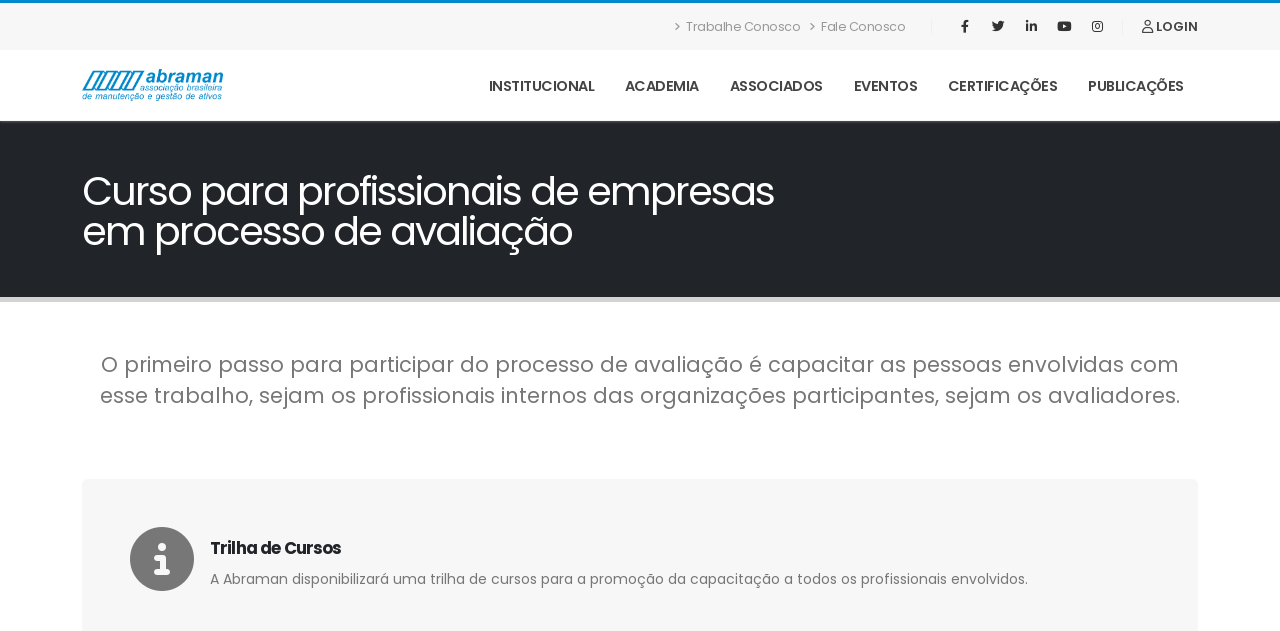

--- FILE ---
content_type: text/html; charset=UTF-8
request_url: https://abramanoficial.org.br/gestao-de-ativos/curso-para-profissionais-de-empresas-em-processo-de-avaliacao
body_size: 6646
content:
<!DOCTYPE html>
<html lang="pt-BR">
<head>
    <meta charset="utf-8">
    <meta name="viewport" content="width=device-width, initial-scale=1">

            <title>Curso para profissionais de empresas em processo de avaliação | ABRAMAN</title>
    

    <meta name="description" content="Associação Brasileira de Manutenção e Gestão de Ativos">
    <meta name="author" content="Petherson Ferraz">
    <meta name="csrf-token" content="ySilGFKoDqI23Ysokwq01P8M9o9MdvhikAQL7NyZ" />

    <link rel="shortcut icon" href="https://abramanoficial.org.br/assets/img/ico/favicon.png" type="image/x-icon" />
    <link rel="shortcut icon" href="https://abramanoficial.org.br/assets/img/ico/favicon.png" type="image/x-icon" />
    <link rel="apple-touch-icon" href="https://abramanoficial.org.br/assets/img/ico/favicon.png">

    <meta name="viewport" content="width=device-width, initial-scale=1, minimum-scale=1.0, shrink-to-fit=no">
    <link id="googleFonts" href="https://fonts.googleapis.com/css?family=Poppins:300,400,500,600,700,800%7CShadows+Into+Light&display=swap" rel="stylesheet" type="text/css">

    <link rel="stylesheet" href="/site/vendor/bootstrap/css/bootstrap.min.css?version=1.3.7">
    <link rel="stylesheet" href="/site/vendor/fontawesome-free/css/all.min.css?version=1.3.7">
    <link rel="stylesheet" href="/site/vendor/animate/animate.compat.css?version=1.3.7">
    <link rel="stylesheet" href="/site/vendor/simple-line-icons/css/simple-line-icons.min.css?version=1.3.7">
    <link rel="stylesheet" href="/site/vendor/owl.carousel/assets/owl.carousel.min.css?version=1.3.7">
    <link rel="stylesheet" href="/site/vendor/owl.carousel/assets/owl.theme.default.min.css?version=1.3.7">
    <link rel="stylesheet" href="/site/vendor/magnific-popup/magnific-popup.min.css?version=1.3.7">

    <link rel="stylesheet" href="/site/css/theme.css?version=1.3.7">
    <link rel="stylesheet" href="/site/css/theme-elements.css?version=1.3.7">
    <link rel="stylesheet" href="/site/css/theme-blog.css?version=1.3.7">
    <link rel="stylesheet" href="/site/css/theme-shop.css?version=1.3.7">
    <link rel="stylesheet" href="/site/css/star-rating.min.css?version=1.3.7">
    <link rel="stylesheet" href="/site/css/datepicker.min.css?version=1.3.7">

    <link id="skinCSS" rel="stylesheet" href="/site/css/skins/default.css?version=1.3.7">
    <link rel="stylesheet" href="/site/css/custom.css?version=1.3.7">
    <script src="/site/vendor/modernizr/modernizr.min.js?version=1.3.7"></script>
    
    <!-- Google Tag Manager -->
    <script>(function(w,d,s,l,i){w[l]=w[l]||[];w[l].push({'gtm.start':
                new Date().getTime(),event:'gtm.js'});var f=d.getElementsByTagName(s)[0],
            j=d.createElement(s),dl=l!='dataLayer'?'&l='+l:'';j.async=true;j.src=
            'https://www.googletagmanager.com/gtm.js?id='+i+dl;f.parentNode.insertBefore(j,f);
        })(window,document,'script','dataLayer','GTM-KT7258SB');</script>
    <!-- End Google Tag Manager -->

    <!-- Facebook Pixel Code -->
    <script>
        !function(f,b,e,v,n,t,s)
        {if(f.fbq)return;n=f.fbq=function(){n.callMethod?
            n.callMethod.apply(n,arguments):n.queue.push(arguments)};
            if(!f._fbq)f._fbq=n;n.push=n;n.loaded=!0;n.version='2.0';
            n.queue=[];t=b.createElement(e);t.async=!0;
            t.src=v;s=b.getElementsByTagName(e)[0];
            s.parentNode.insertBefore(t,s)}(window, document,'script',
            'https://connect.facebook.net/en_US/fbevents.js');
        fbq('init', '1328026660946996');
        fbq('track', 'PageView');
    </script>
    <noscript><img height="1" width="1" style="display:none"
                   src="https://www.facebook.com/tr?id=1328026660946996&ev=PageView&noscript=1"
        /></noscript>
    <!-- End Facebook Pixel Code -->

    </head>

<body>
<!-- Google Tag Manager (noscript) -->
<noscript><iframe src="https://www.googletagmanager.com/ns.html?id=GTM-KT7258SB"
                  height="0" width="0" style="display:none;visibility:hidden"></iframe></noscript>
<!-- End Google Tag Manager (noscript) -->

    <div class="globalPreload"></div>
    <div class="body">
        <header id="header" data-plugin-options="{'stickyEnabled': true, 'stickyEnableOnBoxed': true, 'stickyEnableOnMobile': false, 'stickyChangeLogo': false, 'stickyStartAt': 0}">
    <div class="header-body border-color-primary header-body-bottom-border">
        <div class="header-top header-top-default border-bottom-0">
            <div class="container">
                <div class="header-column justify-content-end">
                    <div class="header-row">
                        <nav class="header-nav-top">
                            <ul class="nav nav-pills">
                                <li class="nav-item nav-item-anim-icon d-md-block">
                                    <a class="nav-link ps-0" href="/trabalhe-conosco"><i class="fas fa-angle-right"></i> Trabalhe Conosco</a>
                                </li>
                                <li class="nav-item nav-item-anim-icon d-md-block">
                                    <a class="nav-link ps-0" href="/fale-conosco"><i class="fas fa-angle-right"></i> Fale Conosco</a>
                                </li>



                            </ul>
                        </nav>
                        <ul class="header-social-icons social-icons d-none d-sm-block social-icons-clean header-nav-features">
                            <li class="social-icons-facebook"><a href="https://www.facebook.com/AbramanOficial/" target="_blank" title="Facebook"><i class="fab fa-facebook-f"></i></a></li>
                            <li class="social-icons-twitter"><a href="https://twitter.com/AbramanOficial" target="_blank" title="Twitter"><i class="fab fa-twitter"></i></a></li>
                            <li class="social-icons-linkedin"><a href="https://www.linkedin.com/company/associa-o-brasileira-de-manuten-o-e-gest-o-de-ativos/" target="_blank" title="Linkedin"><i class="fab fa-linkedin-in"></i></a></li>
                            <li class="social-icons-youtube"><a href="https://www.youtube.com/channel/UCi3Bxy3Lo69tPqxU7cQcKEQ" target="_blank" title="YouTube"><i class="fab fa-youtube"></i></a></li>
                            <li class="social-icons-instagram"><a href="https://www.instagram.com/abraman.oficial/" target="_blank" title="Instagram"><i class="fab fa-instagram"></i></a></li>
                        </ul>
                        <div class="header-nav-features">
                                                            <a href="/login" class="header-nav-features-toggle lk">
                                    <i class="far fa-user"></i> LOGIN
                                </a>
                            













































                        </div>
                    </div>
                </div>
            </div>
        </div>
        <div class="header-container container">
            <div class="header-row">
                <div class="header-column">
                    <div class="header-row">
                        <a href="/">
                            <img alt="Abraman" width="141" height="32" src="/site/img/logo-default-slim.png">
                        </a>
                    </div>
                </div>
                <div class="header-column justify-content-end">
                    <div class="header-row">
                        <div class="header-nav header-nav-links order-2 order-lg-1">
                            <div
                                    class="header-nav-main header-nav-main-square header-nav-main-effect-2 header-nav-main-sub-effect-1">
                                <nav class="collapse">
                                    <ul class="nav nav-pills" id="mainNav">
                                                                                    <li class="dropdown">
                                                                                                <a class="dropdown-item dropdown-toggle " href="/gestao-de-ativos">
                                                    Institucional
                                                </a>

                                                                                                    <ul class="dropdown-menu">
                                                                                                            <li>
                                                            <a   class="dropdown-item" href="/quem-somos/sobre-abraman">Sobre ABRAMAN  </a>
                                                        </li>
                                                                                                            <li>
                                                            <a   class="dropdown-item" href="/quem-somos/historico">Histórico  </a>
                                                        </li>
                                                                                                            <li>
                                                            <a   class="dropdown-item" href="/quem-somos/estatuto-social-da-abraman">Estatuto Social da ABRAMAN  </a>
                                                        </li>
                                                                                                            <li>
                                                            <a   class="dropdown-item" href="/quem-somos/regimento-interno">Regimento Interno  </a>
                                                        </li>
                                                                                                            <li>
                                                            <a   class="dropdown-item" href="/quem-somos/codigo-de-etica">Código de Ética  </a>
                                                        </li>
                                                                                                            <li>
                                                            <a   class="dropdown-item" href="/quem-somos/administrativo-abraman">Administrativo ABRAMAN  </a>
                                                        </li>
                                                                                                            <li>
                                                            <a   class="dropdown-item" href="/quem-somos/estrutura">Estrutura  </a>
                                                        </li>
                                                                                                            <li>
                                                            <a   class="dropdown-item" href="/quem-somos/internacional">Internacional  </a>
                                                        </li>
                                                                                                            <li>
                                                            <a   class="dropdown-item" href="/quem-somos/politica-de-gestao-de-ativos-abraman">Política de Gestão de Ativos ABRAMAN  </a>
                                                        </li>
                                                                                                            <li>
                                                            <a   class="dropdown-item" href="/quem-somos/comites-tecnicos">Comitês Técnicos Da  ABRAMAN  </a>
                                                        </li>
                                                                                                        </ul>
                                                                                            </li>
                                                                                    <li class="dropdown">
                                                                                                <a class="dropdown-item dropdown-toggle " href="javascript:void(0);">
                                                    Academia
                                                </a>

                                                                                                    <ul class="dropdown-menu">
                                                                                                            <li>
                                                            <a   class="dropdown-item" href="/academia/pos-graduacao-mba">Pós-graduação / MBA  </a>
                                                        </li>
                                                                                                            <li>
                                                            <a   class="dropdown-item" href="/academia/trilhas-de-conhecimento">Trilhas de conhecimento  </a>
                                                        </li>
                                                                                                        </ul>
                                                                                            </li>
                                                                                    <li class="dropdown">
                                                                                                <a class="dropdown-item dropdown-toggle " href="javascript:void(0);">
                                                    Associados
                                                </a>

                                                                                                    <ul class="dropdown-menu">
                                                                                                            <li>
                                                            <a   class="dropdown-item" href="/associados/associa-se">Associa-se  </a>
                                                        </li>
                                                                                                            <li>
                                                            <a   class="dropdown-item" href="/associados/empresas-associadas">Empresas associadas  </a>
                                                        </li>
                                                                                                        </ul>
                                                                                            </li>
                                                                                    <li class="dropdown">
                                                                                                <a class="dropdown-item dropdown-toggle " href="javascript:void(0);">
                                                    Eventos
                                                </a>

                                                                                                    <ul class="dropdown-menu">
                                                                                                            <li>
                                                            <a   class="dropdown-item" href="/eventos/congressos">Congressos  </a>
                                                        </li>
                                                                                                            <li>
                                                            <a   class="dropdown-item" href="/eventos/seminarios">Seminários  </a>
                                                        </li>
                                                                                                            <li>
                                                            <a   class="dropdown-item" href="/galeria/cha-com-rh-2025">Chá com RH 2025  </a>
                                                        </li>
                                                                                                        </ul>
                                                                                            </li>
                                                                                    <li class="dropdown">
                                                                                                <a class="dropdown-item dropdown-toggle " href="javascript:void(0);">
                                                    Certificações
                                                </a>

                                                                                                    <ul class="dropdown-menu">
                                                                                                            <li>
                                                            <a   class="dropdown-item" href="/certificacoes/certificacoes-para-profissionais-em-gestao-de-ativos">Certificações para profissionais <br> em Gestão de Ativos  </a>
                                                        </li>
                                                                                                            <li>
                                                            <a   class="dropdown-item" href="/certificacoes/exame-cama">Exame CAMA  </a>
                                                        </li>
                                                                                                            <li>
                                                            <a   class="dropdown-item" href="/certificacoes/pnqc">PNQC  </a>
                                                        </li>
                                                                                                            <li>
                                                            <a  target="_blank"   class="dropdown-item" href="/downloads/certificacao-planejador-de-manutencao-abraman.pdf?v=2">Certificação Planejador de <br> Manutenção Abraman   <span class="badge badge-primary">download</span> </a>
                                                        </li>
                                                                                                            <li>
                                                            <a  target="_blank"   class="dropdown-item" href="/downloads/certificacao-gestor-de-manutencao-abraman.pdf?v=2">Certificação Gestor de <br> Manutenção Abraman   <span class="badge badge-primary">download</span> </a>
                                                        </li>
                                                                                                            <li>
                                                            <a  target="_blank"   class="dropdown-item" href="/downloads/certificacao-profissional-de-confiabilidade-abraman.pdf">Certificação Profissional de <br> Confiabilidade Abraman   <span class="badge badge-primary">download</span> </a>
                                                        </li>
                                                                                                            <li>
                                                            <a   class="dropdown-item" href="/gestao-de-ativos/avaliacao-em-gestao-de-ativos">Avaliação em Gestão de Ativos  </a>
                                                        </li>
                                                                                                            <li>
                                                            <a   class="dropdown-item" href="/gestao-de-ativos/curso-para-profissionais-de-empresas-em-processo-de-avaliacao">Curso para profissionais de <br> empresas em processo de avaliação  </a>
                                                        </li>
                                                                                                            <li>
                                                            <a   class="dropdown-item" href="/gestao-de-ativos/mentoria">Mentoria  </a>
                                                        </li>
                                                                                                        </ul>
                                                                                            </li>
                                                                                    <li class="dropdown">
                                                                                                <a class="dropdown-item dropdown-toggle " href="javascript:void(0);">
                                                    Publicações
                                                </a>

                                                                                                    <ul class="dropdown-menu">
                                                                                                            <li>
                                                            <a   class="dropdown-item" href="/publicacoes/noticias">Notícias  </a>
                                                        </li>
                                                                                                            <li>
                                                            <a  target=&quot;_blank&quot; class="dropdown-item" href="https://bjmam.emnuvens.com.br/">Periódico BJM&AM  </a>
                                                        </li>
                                                                                                            <li>
                                                            <a   class="dropdown-item" href="/publicacoes/revista">Revista  </a>
                                                        </li>
                                                                                                            <li>
                                                            <a   class="dropdown-item" href="/publicacoes/documento-nacional">Documento nacional  </a>
                                                        </li>
                                                                                                            <li>
                                                            <a   class="dropdown-item" href="/minha-conta/meus-conteudos/trabalhos-tecnicos">Trabalhos técnicos  <span class="tip tip-dark p-relative bottom-2">associados</span>  </a>
                                                        </li>
                                                                                                        </ul>
                                                                                            </li>
                                        
                                    </ul>
                                </nav>
                            </div>
                            <button class="btn header-btn-collapse-nav" data-bs-toggle="collapse"
                                    data-bs-target=".header-nav-main nav">
                                <i class="fas fa-bars"></i>
                            </button>
                        </div>

                    </div>
                </div>
            </div>
        </div>
    </div>
</header>        
    <div role="main" class="main">
        <section class="page-header page-header-classic page-header-lg">
            <div class="container">
                <div class="row">
                    <div class="col-md-8 order-2 order-md-1 align-self-center p-static">
                        <h1>Curso para profissionais de empresas em processo de avaliação
                        </h1>
                    </div>
                </div>
            </div>
        </section>

        <div class="container py-2">

            <div class="row">
                <div class="col">
                    <p class="text-center text-5 pt-1 pb-5 line-height-5">O primeiro passo para participar do processo de avaliação é capacitar as pessoas envolvidas com esse trabalho, sejam os profissionais internos das organizações participantes, sejam os avaliadores.</p>
                </div>
            </div>

            <div class="row mb-5 pb-3">
                <div class="col-lg-12 appear-animation animated fadeInUpShorter appear-animation-visible" data-appear-animation="fadeInUpShorter" data-appear-animation-delay="600" style="animation-delay: 600ms;">
                    <div class="card border-0 bg-color-grey">
                        <div class="card-body card-info">
                            <i class="fa-solid fa-circle-info"></i>
                            <div class="txinfo">
                                <h4 class="card-title mt-2 mb-1 text-4 font-weight-bold">Trilha de Cursos</h4>
                                <p class="card-text">A Abraman disponibilizará uma trilha de cursos para a promoção da capacitação a todos os profissionais envolvidos.</p>
                            </div>
                        </div>
                    </div>

                </div>

            </div>

            <div class="row mb-5 pb-3">
                <div class="col-lg-12">
                    <h2 class="font-weight-normal text-7 mb-2 text-color-primary text-center pt-5 pb-4"><strong class="font-weight-extra-bold">Qualificações necessárias</strong> para formação de
                        <br>
                        avaliadores internos das organizações
                    </h2>
                </div>

                <div class="col-lg-6 mb-6 mb-lg-0 pb-4 appear-animation animated fadeInUpShorter appear-animation-visible" data-appear-animation="fadeInUpShorter" data-appear-animation-delay="400" style="animation-delay: 400ms;">
                    <div class="card border-0 border-radius-5 bg-color-primary text-center">
                        <div class="card-body">
                            <span class="card-title mb-1 text-7 text-light">Avaliadores das empresas que <strong>não possuem Certificação</strong></span>
                        </div>
                    </div>
                    <ul class="list list-icons mt-4">
                        <li><i class="fas fa-check"></i> Realizar o curso Fundamentos da gestão de ativos;</li>
                        <li><i class="fas fa-check"></i> Realizar o curso Introdução à série da norma ABNT NBR ISO 55.000;</li>
                        <li><i class="fas fa-check"></i> Realizar o curso de Competências em gestão de ativos;</li>
                        <li><i class="fas fa-check"></i> Realizar o curso de Avaliação de Maturidade de gestão de ativos.</li>

                    </ul>
                </div>

                <div class="col-lg-6 mb-6 mb-lg-0 appear-animation animated fadeInUpShorter appear-animation-visible" data-appear-animation="fadeInUpShorter" data-appear-animation-delay="400" style="animation-delay: 400ms;">
                    <div class="card border-0 border-radius-5 bg-color-primary text-center">
                        <div class="card-body">
                            <span class="card-title mb-1 text-7 text-light">Avaliadores das empresas <strong>que possuem Certificação CAMA</strong></span>
                        </div>
                    </div>
                    <ul class="list list-icons mt-4">
                        <li><i class="fas fa-check"></i> Realizar o curso de Avaliação de Maturidade de Gestão de Ativos.</li>

                    </ul>
                    <strong>Experiência necessária:</strong>
                    <ul class="list list-icons mt-2">
                        <li><i class="fas fa-check"></i> Estar indicado para ser avaliador interno da empresa;</li>
                        <li><i class="fas fa-check"></i> Ser associado individual da Abraman;</li>

                    </ul>
                </div>

            </div>

            <div class="row">
                <div class="col-lg-12">
                    <h2 class="font-weight-normal text-7 mb-0 text-color-primary text-center pb-2">Qual a <strong class="font-weight-extra-bold">vantagem</strong> em ter avaliadores na empresa?</h2>
                    <div class="lstIcon">
                        <ul>
                            <li>
                                <i class="fa-solid fa-person-arrow-up-from-line text-color-primary"></i>
                                <span class="text-5">Aumentar o desenvolvimento pessoal;
</span>
                            </li>
                            <li>
                                <i class="fa-solid fa-earth-americas text-color-primary"></i>
                                <span class="text-5">Exercitar a cidadania (estimular o desenvolvimento do País, por meio da melhoria da gestão de ativos das organizações);</span>
                            </li>
                            <li>
                                <i class="fa-solid fa-people-group text-color-primary"></i>
                                <span class="text-5">Aumentar o Network.</span>
                            </li>
                        </ul>
                    </div>
                    <h2 class="font-weight-normal text-5 mb-0 text-color-primary text-center pt-2 pb-2">Além disso, <strong>o desenvolvimento profissional</strong> das pessoas permitirá:</h2>
                    <div class="liMw">
                    <ul class="list list-icons mt-2">
                        <li><i class="fas fa-check"></i> Conhecer as organizações e líderes participantes da avaliação MeGA considerados de Classe Mundial;</li>
                        <li><i class="fas fa-check"></i> Aumentar a capacitação em gestão de ativos, vendo na prática as diferentes soluções de cada empresa para os desafios do MeGA;</li>
                        <li><i class="fas fa-check"></i> Trabalhar com outros avaliadores com expertises complementares e experiências distintas.</li>

                    </ul>
                    </div>
                </div>

            </div>

        </div>
    </div>
        <footer id="footer">
    <div class="container">
        <div class="row py-5 my-4">

















            <div class="col-md-6 col-lg-3 mb-3">
                <h5 class="text-3 mb-3">SIGA-NOS</h5>
                <ul class="social-icons">
                    <li class="social-icons-facebook"><a href="https://www.facebook.com/AbramanOficial/" target="_blank" title="Facebook"><i class="fab fa-facebook-f"></i></a></li>
                    <li class="social-icons-twitter"><a href="https://twitter.com/AbramanOficial" target="_blank" title="Twitter"><i class="fab fa-twitter"></i></a></li>
                    <li class="social-icons-linkedin"><a href="https://www.linkedin.com/company/associa-o-brasileira-de-manuten-o-e-gest-o-de-ativos/" target="_blank" title="Linkedin"><i class="fab fa-linkedin-in"></i></a></li>
                    <li class="social-icons-youtube"><a href="https://www.youtube.com/channel/UCi3Bxy3Lo69tPqxU7cQcKEQ" target="_blank" title="YouTube"><i class="fab fa-youtube"></i></a></li>
                    <li class="social-icons-instagram"><a href="https://www.instagram.com/abraman.oficial/" target="_blank" title="Instagram"><i class="fab fa-instagram"></i></a></li>
                </ul>
            </div>














            <div class="col-md-12 col-lg-3 mb-8 mb-3">
                <div class="contact-details">
                    <h5 class="text-3 mb-3">CONTATO ASSOCIADOS</h5>

                    <ul class="list list-icons list-icons-lg">
                        <li class="mb-1"><i class="fab fa-whatsapp text-color-primary"></i>
                            <p class="m-0"><a href="tel:+5521972862001">+ 55 21 97286-2001</a></p>
                        </li>
                        <li class="mb-1"><i class="far fa-envelope text-color-primary"></i>
                            <p class="m-0"><a href="mailto:associados@abraman.org.br">associados@abraman.org.br</a></p>
                        </li>
                    </ul>
                </div>
            </div>
            <div class="col-md-12 col-lg-3 mb-8 mb-3">
                <div class="contact-details">
                    <h5 class="text-3 mb-3">CONTATO FINANCEIRO</h5>

                    <ul class="list list-icons list-icons-lg">
                        <li class="mb-1"><i class="fab fa-whatsapp text-color-primary"></i>
                            <p class="m-0"><a href="tel:+5521997432001">+ 55 21 99592-2001</a></p>
                        </li>
                        <li class="mb-1"><i class="far fa-envelope text-color-primary"></i>
                            <p class="m-0"><a href="mailto:financeiro4@abraman.org.br">financeiro4@abraman.org.br</a></p>
                        </li>
                    </ul>
                </div>
            </div>
            <div class="col-md-12 col-lg-3 mb-8 mb-md-0">
                <div class="contact-details">
                    <h5 class="text-3 mb-3">CONTATO PNQC/CERTIFICAÇÃO</h5>

                    <ul class="list list-icons list-icons-lg">
                        <li class="mb-1"><i class="fab fa-whatsapp text-color-primary"></i>
                            <p class="m-0"><a href="tel:+5521967562001">+ 55 21 96756-2001</a></p>
                        </li>
                        <li class="mb-1"><i class="far fa-envelope text-color-primary"></i>
                            <p class="m-0"><a href="mailto:adm.pnqc@abraman.org.br">adm.pnqc@abraman.org.br</a></p>
                        </li>
                    </ul>
                </div>
            </div>
            <div class="col-md-12 col-lg-3 mb-8 mb-md-0">
                <div class="contact-details">
                    <h5 class="text-3 mb-3">CONTATO CURSOS</h5>

                    <ul class="list list-icons list-icons-lg">
                        <li class="mb-1"><i class="fab fa-whatsapp text-color-primary"></i>
                            <p class="m-0"><a href="tel:+5521971952001">+ 55 21 97195-2001</a></p>
                        </li>
                        <li class="mb-1"><i class="far fa-envelope text-color-primary"></i>
                            <p class="m-0"><a href="mailto:cursos@abraman.org.br">cursos@abraman.org.br</a></p>
                        </li>
                    </ul>
                </div>
            </div>
            <div class="col-md-12 col-lg-3 mb-8 mb-3">
                <div class="contact-details">
                    <h5 class="text-3 mb-3">CONTATO CONGRESSO</h5>

                    <ul class="list list-icons list-icons-lg">
                        <li class="mb-1"><i class="fab fa-whatsapp text-color-primary"></i>
                            <p class="m-0"><a href="tel:+5521997432001">+ 55 21 99743-2001</a></p>
                        </li>
                        <li class="mb-1"><i class="far fa-envelope text-color-primary"></i>
                            <p class="m-0"><a href="mailto:congresso@abraman.org.br">congresso@abraman.org.br</a></p>
                        </li>
                    </ul>
                </div>
            </div>

            <div class="col-md-12 col-lg-3 mb-8 mb-md-0">
                <div class="contact-details">
                    <h5 class="text-3 mb-3">OUTROS CONTATOS</h5>

                    <ul class="list list-icons list-icons-lg">
                        <li class="mb-1"><i class="far fa-envelope text-color-primary"></i>
                            <p class="m-0"><a href="mailto:revista@abraman.org.br">REVISTA - revista@abraman.org.br</a></p>
                        </li>
                        <li class="mb-1"><i class="far fa-envelope text-color-primary"></i>
                            <p class="m-0"><a href="mailto:privacidade@abraman.org.br">LGPD - privacidade@abraman.org.br</a></p>
                        </li>
                    </ul>
                </div>
            </div>


        </div>
    </div>
    <div class="footer-copyright">
        <div class="container py-2">
            <div class="row py-4">
                <div
                        class="col-lg-1 d-flex align-items-center justify-content-center justify-content-lg-start mb-2 mb-lg-0">
                    <a href="/" class="logo pe-0 pe-lg-3">
                        <img alt="Porto Website Template" src="/site/img/logo-footer.png" class="opacity-5" width="69" height="22" data-plugin-options="{'appearEffect': 'fadeIn'}">
                    </a>
                </div>
                <div
                        class="col-lg-5 d-flex align-items-center justify-content-center justify-content-lg-start mb-4 mb-lg-0">
                    <p>© Copyright 2022. Todos os direitos reservados.</p>
                </div>
                <div class="col-lg-6 d-flex align-items-center justify-content-center justify-content-lg-end">
                    <nav id="sub-menu">
                        <ul>

                            <li><i class="fas fa-angle-right"></i><a href="/politica-de-privacidade" class="ms-1 text-decoration-none"> Política de Privacidade</a></li>
                            <li><i class="fas fa-angle-right"></i><a href="/politica-de-cookies" class="ms-1 text-decoration-none"> Política de Cookies</a></li>
                            <li><i class="fas fa-angle-right"></i><a href="/trabalhe-conosco" class="ms-1 text-decoration-none"> Trabalhe Conosco</a></li>
                            <li><i class="fas fa-angle-right"></i><a href="/fale-conosco" class="ms-1 text-decoration-none"> Fale Conosco</a></li>
                        </ul>
                    </nav>
                </div>
            </div>
        </div>
    </div>
</footer>    </div>
    <script type="text/javascript" src="https://js.iugu.com/v2"></script>
    <script src="/site/vendor/plugins/js/plugins.min.js?version=1.3.7"></script>
    <script src="/site/vendor/particles/particles.min.js?version=1.3.7"></script>
    <script src="/adm/js/jquery.mask.js?version=1.3.7"></script>
    <script src="/site/js/datepicker.min.js?version=1.3.7"></script>
    <script src="/site/js/datepicker.pt-BR.js?version=1.3.7"></script>
    <script src="/site/js/theme.mim.js?version=1.3.7"></script>
    <script src="/site/js/theme.init.js?version=1.3.7"></script>
    <script src="/site/js/star-rating.min.js"></script>
<script src="/site/js/examples/examples.lightboxes.js"></script>

    <script src="/site/js/custom.js?version=1.3.7"></script>

                    
</body>
</html>

--- FILE ---
content_type: text/css
request_url: https://abramanoficial.org.br/site/css/custom.css?version=1.3.7
body_size: 25322
content:
@media (max-width: 991px) {
    #header .header-logo img {
        display: inline-block;
        max-width: 170px;
        height: auto;
    }
}

.cupomDesconto {display: inline-block; padding-top: 28px}
.checkoutCustom .shop_table td {padding: 17px 0px;}

.custom-form fieldset {
    padding: 0 0 1.5rem 0;
}
.custom-form legend {
    font-size: 1.2rem;
}

table.custom-table {font-size: 14px}


a.fullArea {position: absolute;width: 100%;height: 100%; text-indent: -9999px; overflow: hidden;}

.lkfr {float: right}


.abraman-header .feature-box {
    flex-direction: row;
    align-items: center;
}

.pdl-1 {padding-left: 1rem}

.abraman-header  {padding: 15px 0;}
.abraman-header .owl-carousel {margin: 0 !important;}
.abraman-header .feature-box .feature-box-info {font-size: 12px;}
.abraman-header .card-body {padding: 21px 10px;}

.fale-conosco h4 {font-size: 1.0rem}
.fale-conosco .list li {margin-bottom: 0px;}
.fale-conosco textarea.form-control {min-height: 280px;}
.fale-conosco .text-dark {color: #777 !important;}
.fale-conosco .list-dark i {color: #777 !important; font-size: 0.7rem !important;}

.checkboxError {display: block; margin-top: -13px}

#headerAccount .assc {position: relative;top: -5px;}

.fieldsArea {position: relative}
.blockArea {position: absolute; width: 100%; height: 100%; background: red; z-index: 999; opacity: 0}

.trabalhos-congresso .cert_pro  table .c2 {width: 60%;}

.formLoginCongresso form {width:100%; max-width: 400px; margin: 0 auto; padding: 20px 0 0 0}
.formLoginCongresso form label.error {color: #ff5959}

/* Move reCAPTCHA v3 badge to the left */

.grecaptcha-badge {
    width: 70px !important;
    overflow: hidden !important;
    transition: all 0.3s ease !important;
    left: 4px !important;
    z-index: 9;
}

.grecaptcha-badge:hover {
    width: 256px !important;
}
.globalPreload {position: fixed; top:0; left: 0; width: 100vw; height: 100vh; background-color: rgba(255,255,255,0.7); background-image: url('../img/modal-ajax.gif'); background-position: center center; background-repeat: no-repeat; z-index: 99999; display: none}

.cpf-pf {position: relative;}
.cpf-pf .form-check-label {font-size: 12px}
.cpf-pf .blockCheckbox {position: absolute; top: 0; left: 0; z-index: 5; width: 100%; height: 100%}
.blockCheckbox {cursor: not-allowed}

.owl-carousel-home .itm {height: 400px; position: relative}
.owl-carousel-home .itm a, .owl-carousel-home .itm .thumb-info, .owl-carousel-home .itm .thumb-info-wrapper {position: relative; height: 100%}

.owl-carousel-home .thumb-info img {width: 100% !important; object-fit: cover; height: 100%}
.owl-carousel-home .owl-dots {display: none}

.img-thumbnail-custom {border-radius: 30px !important;}

.comp .amount {display: block; position: relative; top: 20px}
.checkout fieldset {padding: 0 0 20px 0}

form.checkout .error {display: none}

.cusos-lista .mb-6 {
    margin-bottom: 1.5rem!important;
}

.pager {padding: 20px 0 0 0}
.vl {vertical-align: middle}

.card-pnqc .list.list-icons li{margin: 2px}
.card-pnqc .list.list-icons li > [class*="fa-"]:first-child {color: rgb(119, 119, 119)}

button.full-width {width: 100%}

.card-quem-somos {text-align: center}
.card-quem-somos img.bh {height: 120px; display: inline-block}
.card-quem-somos img.bw {width: 120px; display: inline-block}

.prog.process .process-step-circle-content, .prog.process .process-step-circle:after, .prog.process .process-step-circle:before {background-color: #909090 !important;}

 .prog.process .active .process-step-circle-content, .prog.process .active .process-step-circle:after, .prog.process .active  .process-step-circle:before {background-color: #0088CC !important}

 .fake-file input[type=file]{position: absolute; left: 0; width: 100%; opacity: 0;}

 button.is-invalid { border-color: #dc3545;}
 .form-control.inputFilename {border-top-right-radius: 0.375rem !important;border-bottom-right-radius: 0.375rem !important;}

input[readonly]
{
    cursor: not-allowed;
}

.alca {display: flex; justify-content: space-between}
.btprev {background: #909090 !important; border-color: #909090 !important;}
.fl-width {display: inline-block; width: 100%}

.sucessMsg {text-align: center}
.sucessMsg .iconSucess {font-size: 10rem; color: #28a745; padding: 2rem 0 3rem 0}
.sucessMsg .iconError {font-size: 10rem; color: #e36159; padding: 2rem 0 3rem 0}
.sucessMsg .contentSucess {max-width: 500px; margin: auto}

.header-nav-features .header-nav-features-toggle {color: #444;font-size: 13px;font-weight: 600;text-transform: uppercase;}
.header-nav-features .header-nav-features-toggle:hover {text-decoration: none;}
#header .header-nav-features .header-nav-features-dropdown.header-nav-features-dropdown-force-right {
    margin: 10px 0 0 0 !important;
}
#header .header-nav-features .header-nav-features-dropdown.header-nav-features-dropdown-mobile-fixed {
    margin: 50px 0 0 0 !important;
}

.trilha .price {font-size: 2.1rem !important;}
.trilha .custom-radio input {position: relative; top: -1px; margin: 0 20px 0 0;min-width: 14px;}



.trilha-list .pricing-block .plan-price .price {font-size: 1.7rem;}
.trilha-list .pricing-block > .row > div {background: #fff !important; padding: 0 1.7rem; }
.trilha-list .pricing-block a {display: inline-block; width: 100%;}
.trilha-list .plan-price {margin: 0 !important;}
.trilha-list .pricing-block > .row {margin-bottom: 1.7rem; margin-top: 1.7rem;}

.no-classes {display: block; text-align: center; padding: 15px 0 0 0}

.featured-box {text-align: left}
.shop .featured-box, .featured-box-center {text-align: center}

.turmas-options .form-check {margin: 0 0 15px 0; display: flex; align-items: center; padding: 0}
.turmas-options .form-check:last-of-type {margin: 0}
.turmas-options .form-check span i {display: inline-block; margin: 0 5px 0 0}
.turmas-options .form-check label {border-left: 1px solid #dee2e6; padding: 0 0 0 20px}

.customCheckout .text-end {min-width: 80px}
.customCheckout .amount-vll {display: flex; justify-content: space-between}
.customCheckout .parcelasLabel {font-size: 13px; display: block; text-align: right}

.participantesLista .rm-part-head {display: flex; justify-content: space-between}

.seminarios h4 {margin: 0}
.seminarios a:hover {text-decoration: none}

.image-full {display: block; width: 100%}
.seminarios-content img {max-width: 100%}

.logobar .content {
}

.logobar .logo-row {
    display: -webkit-box;
    display: -moz-box;
    display: -ms-flexbox;
    display: -webkit-flex;
    display: flex;

    -webkit-box-orient: horizontal;
    -moz-box-orient: horizontal;
    box-orient: horizontal;
    flex-direction: row;

    -webkit-box-pack: center;
    -moz-box-pack: center;
    box-pack: center;
    justify-content: center;

    -webkit-box-align: center;
    -moz-box-align: center;
    box-align: center;
    align-items: center;

}

.logobar h3 {text-align: center; margin: 0}

.logobar .logo-cell {
    -webkit-box-flex: 1;
    -moz-box-flex: 1;
    box-flex: 1;
    -webkit-flex: 1 1 auto;
    flex: 1 1 auto;

    padding: 10px;
    margin: 10px;

    text-align: center;
}
.logobar img, .contetBody img {max-width:100%;}
.fkimgsize img {opacity: 0;}
.fkimgsize {background-size: cover; background-position: center center}

.atalhos-home {display: flex; flex-direction: column; align-items: stretch; height: 100%}
.atalhos-home > div {flex: 1}
.atalhos-home a {display: flex;align-items: center;}
.atalhos-home a:hover {text-decoration: none}

.congresso-table-programacao .center-table {display: flex; flex-flow: row;align-items: center;justify-content: center;gap: 1rem;}
.congresso-table-programacao .center-table i {font-size: 5rem}

.programa-table table {width: 100%;}
.programa-table td {border-width: 1px; border-color: #dfdfdf; text-align: center; font-size: 13px; padding: 10px 3px; vertical-align:middle; line-height: 22px;}
.programa-table .tdhl td {background: #0088cc; color: #fff !important;}
.programa-table .valc {display: flex; min-height: 55px; align-items: center; justify-content: center}
.programa-table i {font-size: 22px; margin: 10px}
.programa-table tr > td:not(.notFirst):first-of-type {font-weight: bold; color: #0088cc;font-size: 12px;}
.programa-table p {line-height: 22px; margin: 0 0 15px;}
.programa-table h5 {display: block; text-align: center; padding: 15px 0 0 0; font-size: 18px}
.programa-table .nav-tabs a {font-size: 16px}

.congresso-patrocinio {display: flex; justify-content: space-evenly; align-items: center; flex-wrap: wrap }
.congresso-patrocinio > * {margin: 0 50px 55px 50px}
.congresso-patrocinio img {max-width: 260px; max-height: 100px}
.congresso-buttons {display: flex; justify-content: flex-end}
.congresso-buttons .itm {margin: 0 0 0 10px}

.empresas-associadas .logo-item {text-align: center; min-height: 240px}
.empresas-associadas .card img {max-width: 200px}
.empresas-associadas .card .logo-align {display: flex; height: 100px; width: 200px; align-items: center; justify-content: center; margin: 0 auto}
.empresas-associadas .card-body {padding-top: 20px; padding-bottom: 20px}

.empresas-associadas .no-logo {}

.revista .card a:hover {text-decoration: none}

.tab-content>.active {overflow-x: scroll;}

.anotherLogin {position: fixed; bottom: 0; z-index: 999; width: 100%}
.anotherLogin .text {margin: 90%; margin: 0 auto; max-width: 900px; background: #32383e; text-align: center; padding: 5px 10px; color: #fff; border-top-right-radius: 5px; border-top-left-radius: 5px}

.quizList .quizImage {text-align: center;}
.quizList .quizImage img {max-height: 320px}
.quizList .quizText {font-size: 15px; text-align: center; margin-top: 35px; padding: 0 10px}

.logo40 {position: relative;}
.logo40 .first {position: relative;}
.logo40 .second {position:absolute !important; width: 100%; left: 0; top: -11px !important; opacity: 0}

.congresso-patrocinio.max-h a, .congresso-patrocinio.max-h2 a {text-align: center} {text-align: center}
.congresso-patrocinio.max-h img {max-height: 55px}
.congresso-patrocinio.max-h2 img {max-height: 75px}
.congresso-patrocinio.max-h2 .rwlogo {text-align: center}
.congresso-patrocinio.max-h2 .rwlogo a {margin: 0 10px}
.congresso-patrocinio.max-h2 > * {margin: 0 30px 55px 30px}

.imgb img {width: 100%}

.fhc .card {height: 100%;}

.page-cama .wpgf .card img {display: block; width: 100%}
/*.page-cama p, .page-cama ul li {line-height: 32px;}*/
.page-cama .plr {padding: 0 80px}

.operacao .tab-content>.active {overflow-x: hidden}
.operacao .maxAndMin {height: 500px; overflow: auto}
.entry-record .card .input-group {padding: 0 0 20px 0}
.entry-record .card .input-group input,.entry-record .card .input-group button {position: relative; z-index:10}
.entry-record .card .input-group button {border-bottom-right-radius: 6px !important;; border-top-right-radius: 6px !important;}
.entry-record .card .input-group .erroSd {position: absolute;bottom: 20px; background-color: red;color: #fff;width: 100%;padding: 8px 0 5px 0;font-size:9px;font-weight: bold; left:1px;transition: all 300ms ease-in-out;border-bottom-left-radius: 6px !important;border-bottom-right-radius: 6px !important;opacity: 0}
.entry-record .card .input-group .erroSd.show {opacity: 1; bottom: -15px;}
.entry-record .card #codigo {padding: 20px}
.entry-record tbody tr {transition: all 1s;}
.entry-record tbody tr.hlight {background-color:#28a745; color:#fff}

.cert_pro .featured-box {text-align: center;}
.cert_pro .featured-box img {width: 70%;}
.cert_pro .featured-box .box-content p {padding: 0 20px; font-size: 15px; line-height: 30px;}
.cert_pro .qly img {display: block; width: 100%}
.cert_pro .qly h2 {display: block}
.cert_pro table .c2,.cert_pro table .c3,.cert_pro table .c4 {width: 32%;}
.cert_pro .pdlr {max-width: 800px; margin: 0 auto 20px auto;}
.cert_pro .list-icons i {position: static !important;}
.cert_pro .avl img {display: inline-block; width: 70%; margin: 0 auto}
.cert_pro .avl li {padding: 0}
.cert_pro .docHigh i {font-size: 11rem; margin: 2rem 0 0 0;}
.cert_pro .tbOverX {overflow-x: auto;}
.cert_pro .tbOverX table {min-width: 800px;}

.cert_pro table td span,.cert_pro table th span {display: inline-block; padding: 5px 8px}
.cert_pro table thead tr {background: #0088CC; color: #fff;}
.cert_pro table table, th, td {
    border: 1px solid white;
    border-collapse: collapse;
}
.cert_pro table td:first-child, .cert_pro table th:first-child {text-align: center;}
.cert_pro table tbody tr:nth-child(2n+1) { background: #EDF2F7;}

.underline {text-decoration: underline}

.card .card-info {display: flex; align-items: center;}
.card .card-info i {font-size: 4rem;margin: 1rem;}
.lstIcon {max-width: 650px; margin: 0 auto;}
.liMw {max-width: 600px; margin: 0 auto;}
.lstIcon li {list-style-type: none; padding: 0; display: flex; align-items: center}
.lstIcon li i {font-size: 3rem; margin: 2rem;}
.lstIcon li span {line-height: 1.6em}

.grfacc .card-body {background: none; margin: 0;}

.blspc {padding: 3rem;}
.blspc .row {display: flex; align-items: center}
.blspc.tp .row {display: flex; align-items: start}
.blspc img {width: 90%; display: inline-block; margin: 0 auto}
.gamd img {display: block; width: 100%}

.selos-list img {width: 100%; display: block}

.star-custom {display: flex !important; justify-content: space-between; align-items: center}
.star-custom.lf {justify-content: start;}
.star-custom.lf > span {margin: 0 10px 0 0;}
.star-custom .rating-invisible {width: 0; position: absolute; opacity: 0}
.cpb.progress {background: #e9ecef !important;}

.cdin2 .card .card-info i {font-size: 7rem;margin: 3rem;}
.cdin2 .card .card-info p {line-height: 2rem}

.phbc {background-position: center center;}

.flat-height-column .card-border {height: 100%;}

.nwEleicao table tr {cursor: pointer;}
.nwEleicao table tr td p {margin: 0;}
.nwEleicao table tr .fmtVote {margin: 10px 0 0 0;}

.gfmam img {width: 100%;}
.gfmam .row {justify-content: center;}

.headerFilter .call-to-action-content {width: 100%; text-align: left !important;}
.headerFilter .call-to-action-content form {padding: 13px 0 0 0}
.headerFilter .unduFilter {position: absolute; margin: -15px 0 0 0}

/*overflow:hidden em prod*/
.totem {background-size: cover;  position: fixed;
    top: 0;
    left: 0;
    bottom: 0;
    right: 0;
    overflow-x: auto;
    background-position: center top
}
.totem .ttLogo {width: 100%; max-width: 600px; display: block; margin: 5rem auto;}
.totem .ttFtImg {position: fixed; width: 100%; bottom: 0; left: 0;}
.totem .ttTitle {font-size: 2.3rem; margin: 3.5rem 0 3rem 0;}
.totem .dataBlock {position: relative; top: 50%}
.totem form {
    background: #fff;
    padding: 55px 55px;
    text-align: center;

}

.totem .out, .totem .active {transition: all 0.5s ease !important;}

.totem input#cpf {
    padding: 15px 40px;
    border-radius: 5px;
    width: 100%;
    margin: auto;
    border: 1px solid rgb(228, 220, 220);
    outline: none;
    font-size: 30px;
    color: transparent;
    text-shadow: 0 0 0 rgb(71, 71, 71);
    text-align: center;
    -webkit-font-smoothing: antialiased;
    -moz-osx-font-smoothing: grayscale;
    text-rendering: optimizeLegibility;
}

.totem .bltrs {position: absolute; opacity: 0; width: 100%;}
.totem .bltrs.active {margin-left: 0; opacity: 1; z-index: 999}
.totem .bltrs.out {margin-left: -120px;}
.totem .bltrs.into {margin-left: 120px;}

.totem input:focus {
    outline: none;
}
.totem .flbt {width: auto !important;
    padding: 0 30px;}
.totem .sucessMsg {padding: 80px 50px}
.totem .sucessMsg {padding: 80px 50px}
.totem .sucessMsg.sucess {padding: 25px 50px;}
.totem .sucessMsg .welc {font-size: 1.3rem}

.totem .sucessMsg p {font-size: 1.1rem; line-height: 1.6rem; margin: 0 0 1rem 0;}

.totem #pinpad {
    z-index: 99999;
    width: 500px;
    height: 565px;
    overflow: hidden;
    border-radius: 5px;
    margin: 0px auto;
    background: #fff;
    position: relative;
    box-shadow: 0px 5px 5px -0px rgba(0, 0, 0, 0.3);
}

.totem .pinButton {
    border: none;
    background: none;
    font-size: 2.2em;
    border-radius: 50%;
    height: 80px;
    font-weight: 550;
    width: 80px;
    color: transparent;
    text-shadow: 0 0 0 rgb(102, 101, 101);
    margin: 7px 20px;
}

.totem .clear,
.totem .enter {
    font-size: 1em !important;
}

.totem .pinButton:hover {
    box-shadow: #506ce8 0 0 1px 1px;
}
.totem .pinButton:active {
    background: #506ce8;
    color: #fff;
}

.totem .clear:hover {
    box-shadow: #ff3c41 0 0 1px 1px;
}

.totem .clear.act {
    background: #ff3c41;
    color: #fff;
}

.totem .sucessMsg .iconSucess {font-size: 7rem; color: #28a745; padding: 1rem 0 1rem 0}
.totem .sucessMsg .iconError {font-size: 7rem; color: #e36159; padding: 0rem 0 0rem 0}
.totem .sucessMsg h2 {font-size: 1.3em; line-height: 25px;}

.totem .enter:hover {
    box-shadow: #47cf73 0 0 1px 1px;
}

.totem .act {border-radius: 5%; height: 50px; font-weight: bold;position: relative;
    top: -10px;}

.totem .enter.act {
    background: #47cf73;
    color: #fff;
}

.hidded {display: block; position: absolute; opacity: 0; width: 1px; height: 1px}


@media (max-width: 991px) {
    .trilha-list .pricing-block > .row > div {padding: 1.7rem; !important;}
    .trilha-list .pricing-block > .row {margin: 0}
}

.owl-sticker .owl-carousel .owl-stage {
    display: flex;
    align-items: center;
}
.owl-sticker .owl-carousel img {width: auto; max-width: 200px;margin: 0 auto;}

.owl-sticker-lg .owl-carousel .owl-stage {
    display: flex;
    align-items: center;
}
.owl-sticker-lg .owl-carousel img {width: auto; max-width: 80px;margin: 0 auto;}
.cntend {margin: 15px auto -55px auto}

.ipl {display: flex; align-items: center; margin: 30px 0; padding: 0 !important;}
.ipl i {position: static !important; margin: 0 20px 0 0}
.ipl p {margin: 0; padding: 0;}

.printable {max-width: 305px; font-size: 11px; font-family: Arial, Helvetica, sans-serif; height: 135px; align-items: center}
.printable img {display: block; width: 65px;}

.printable {display: flex}
.printable .qrcode {margin: 0 10px 0 0}
.printable .qrcode span {display: block; font-size: 9px; text-align: center; margin: 3px 0;}
.printable .minlabel {display: block; font-size: 11px; font-weight: normal}

.printable .infos strong {display: block; font-size: 15px; margin: 0 0 10px 0;}

.cupomBlock .cupomLabel {display: block !important;}

.avaliacao-trabalhos .lkBk {display: block; margin: 0 0 15px 0}
.avaliacao-trabalhos .tthead {text-align: center; padding: 10px 0 20px 0; font-size: 17px}

.avaliacao-trabalhos .lista-votos {display: flex; justify-content: space-between; align-items: stretch; margin: 2px 0 0 0;}
.blockVotos {position: relative}
.blockDiv {position: absolute; top: 0; left: 0; height: 100%; width: 100%; z-index: 999}

.lgJoined img:last-of-type {margin-left: 50px}

.avaliacao-trabalhos .voto {  color: #0088CC; font-size: 15px; flex: 1; margin: 0 1px; display: flex; align-items: center; justify-content: center; width: 20%}
.avaliacao-trabalhos .voto label {border: 1px solid #0088CC; width: 100%; text-align: center; font-weight: bold; font-size: 15px; padding: 15px 0}
.avaliacao-trabalhos .voto input:checked + label {background: #0088CC; color: #fff}
.avaliacao-trabalhos .lista-trabalhos li {border-bottom: 1px solid #0088CC; padding: 15px 0 15px 0}
.avaliacao-trabalhos .lista-trabalhos li a:hover {color: #0088CC}
.sucessoBlock.avaliacao-trbalhos {padding: 10px}
.avaliacao-trabalhos .bt-back {font-size: 12px; margin: 30px 0 20px 0}
.avaliacao-trabalhos ul li a {color: inherit}

.debugAvaliacao {position: fixed; top: 50%; right: 0; background: red}
.debugAvaliacao a {color: #fff; padding: 5px}

.avaliacao-trabalhos .accGroup {border: 1px solid #6b6f82; padding: 5px 15px; margin: 10px 0 0 0}
.avaliacao-trabalhos .accGroup.opened ul {display: block !important; padding: 0 0 15px 0}
.avaliacao-trabalhos ul li .tt-info {display: flex; justify-content: space-between; padding: 5px 0 0 0}
.avaliacao-trabalhos .avaliado {display: inline-block; padding: 4px 6px; color: #fff; background-color: #0aa500; border-radius: 4px; font-size: 9px}
.avaliacao-trabalhos .avaliado.big {font-size: 14px; padding: 4px 10px;}
.avaliacao-trabalhos .accGroup {position: relative}
.avaliacao-trabalhos .accGroup h6::after {font-family: "Font Awesome 5 Free"; font-weight: 900; content: "\f054"; font-size: 14px; position: absolute; right: 15px}
.avaliacao-trabalhos .accGroup.opened h6::after {content: "\f078"}

.contetBody p ~ br {display: none}

.qrcodepix {position: relative}
.qrcodepix .pixCP {position: relative;}
.qrcodepix .pixCP input {text-overflow: ellipsis; padding-right: 80px; position: relative; z-index: 90; border: 0 !important;}
.qrcodepix .clickCopy {position: absolute; width: 100%; height: 100%; display: block; z-index: 999;cursor: pointer;}
.qrcodepix .copyMsg {background-color: #0cc485; color: #fff;border-bottom-right-radius: 6px; border-bottom-left-radius: 6px; display: block; width: 100%; text-indent: 12px; padding: 5px 0 0 0; position: absolute; z-index: 8; bottom: 0px; opacity: 0; transition: all 0.3s ease !important;}
.qrcodepix .pixBlock {top: 0}
.qrcodepix .copyMsg.cc {bottom: -26px; opacity: 1;}
.qrcodepix .pixCP:after {
    content: "Copiar";
    color: #0088CC;
    font-weight: bold;
    display: block;
    position: absolute;
    top: 5px; right: 15px;
    z-index: 91;
}
.qrcodepix .pixSucess {position: absolute; width: 100%; z-index: 20; top: -60px;opacity: 0; z-index: 0}
.qrcodepix .pixTransition {transition: all 0.5s ease !important;}

.qrcodepix.paid .pixSucess {top: 15px;opacity: 1; z-index: 101}
.qrcodepix.paid .pixBlock {top: 60px; opacity: 0; z-index: 0}

.disabledBtTool {position: relative}
.disabledBtTool button {display: block; width: 100%}
.disabledBtTool .fakeOverlay {position: absolute; display: block; width: 100%; height: 100%; cursor: default}


.avaliacao-trabalhos [type='radio']:not(:checked), .avaliacao-trabalhos [type='radio']:checked {
    position: absolute;
    pointer-events: none;
    opacity: 0;
}

.accordion-subscription.accordion .card-header {margin: 0 !important;}
html .accordion-subscription.accordion-modern-status-primary.accordion-modern-status > .card .card-header a:not(.collapsed) {background-color: #212529 !important;}
.accordion-subscription.accordion-modern-status > .card .card-header a {padding: 10px 30px !important;}
.accordion-subscription.accordion .card-header a {color:#212529 !important;}
.accordion-subscription.accordion.accordion.accordion-modern-status > .card .card-header + .collapse.show, .accordion-subscription.accordion.accordion.accordion-modern-status > .card .card-header + .collapsing {border:2px solid #212529; border-top: none}

.checkoutForm .recaptchaBt {opacity: 0; display: block; position: absolute; width: 1px; height: 1px}

.partNumber input::-webkit-outer-spin-button,
.partNumber input::-webkit-inner-spin-button {
    -webkit-appearance: none;
    margin: 0;
}
.partNumber input[type=number]{
    text-align: center;
    -moz-appearance: textfield;

}
.customCheckout.part .text-end {
    min-width: 174px;
}

.comites { text-align: center}
.comites h4 {display: block; margin: 15px 0 10px; padding: 0; color: #212529;}
.comites img { width: 100%;}
.comites .cct {padding: 30px 80px}
.comites strong { color: #212529; display: block; margin: 0 0 15px 0}
.comites p { color: #212529;}
.comites .owl-carousel {margin: 0 0 10px 0}
.clear {display: block; clear: both}

.nps-card {
    background: #fff;
    border-radius: 8px;
    padding: 40px 30px;
    box-shadow: 0 2px 8px rgba(0,0,0,0.1);
    text-align: center;
    width: 90%;
    left: 5%;
    bottom: 5%;
    position: fixed;
    overflow: hidden;
    z-index: 80;
}

.btn-close {
    position: absolute;
    top: 15px;
    right: 15px;
    opacity: 0.6;
    transition: opacity 0.2s;
}

.btn-close:hover {
    opacity: 1;
}

.nps-title {
    font-size: 1.1rem;
    margin-bottom: 25px;
    line-height: 1.5;
}

.nps-title b {
    font-weight: 600;
}

.nps-scale {
    display: flex;
    justify-content: center;
    flex-wrap: wrap;
    gap: 6px;
}

.nps-btn {
    width: 42px;
    height: 42px;
    border: none;
    border-radius: 4px;
    font-weight: 600;
    color: #fff;
    transition: all 0.2s;
    cursor: pointer;
}

.nps-btn:hover,
.nps-btn.active {
    transform: scale(1.1);
    opacity: 0.9;
}

/* Cores de 0 a 10 */
.nps-0, .nps-1, .nps-2 { background-color: #d32f2f; }
.nps-3, .nps-4 { background-color: #f57c00; }
.nps-5, .nps-6 { background-color: #fbc02d; color: #000; }
.nps-7, .nps-8 { background-color: #cddc39; color: #000; }
.nps-9, .nps-10 { background-color: #4caf50; }

.fade-in {
    animation: fadeIn 0.6s ease-in-out;
}

@keyframes fadeIn {
    from { opacity: 0; transform: translateY(10px); }
    to { opacity: 1; transform: translateY(0); }
}

.thank-you {
    font-size: 2rem;
    font-weight: 700;
    color: #4caf50;
    margin-bottom: 10px;
}

.thank-you-sub {
    font-size: 1.1rem;
    color: #555;
}

@media (min-width: 992px) and (max-width: 1199px) {
    .trilha-list .pricing-block .text-2 {font-size: 0.7em !important}
}

@media (max-width: 767px) {
    .lkfrtt {
        clear: both
    }
}

@media (min-width: 768px) {
    .trilha-list h4.mb-3.text-color-secondary a {
        display: block;min-height: 54px;
        overflow: hidden;
        display: -webkit-box;
        -webkit-line-clamp: 2; /* number of lines to show */
        line-clamp: 2;
        -webkit-box-orient: vertical;
    }
}

--- FILE ---
content_type: application/javascript
request_url: https://abramanoficial.org.br/site/js/examples/examples.lightboxes.js
body_size: 1898
content:
/*
Name: 			Elements - Lightboxes - Examples
Written by: 	Okler Themes - (http://www.okler.net)
Theme Version:	9.9.0
*/

(function( $ ) {

	'use strict';

	/*
	Popup with video or map
	*/
	theme.fn.execOnceTroughEvent( $('.popup-youtube, .popup-vimeo, .popup-gmaps'), 'mouseover.trigger.iframe.lightbox', function(){
		$(this).magnificPopup({
			type: 'iframe',
			mainClass: 'mfp-fade',
			removalDelay: 160,
			preloader: false,

			fixedContentPos: false
		});
	});

	/*
	Dialog with CSS animation
	*/
	theme.fn.execOnceTroughEvent( $('.popup-with-zoom-anim'), 'mouseover.trigger.zoom.lightbox', function(){
		$(this).magnificPopup({
			type: 'inline',

			fixedContentPos: false,
			fixedBgPos: true,

			overflowY: 'auto',

			closeBtnInside: true,
			preloader: false,

			midClick: true,
			removalDelay: 300,
			mainClass: 'my-mfp-zoom-in'
		});
	});

	theme.fn.execOnceTroughEvent( $('.popup-with-move-anim'), 'mouseover.trigger.slide.lightbox', function(){
		$(this).magnificPopup({
			type: 'inline',

			fixedContentPos: false,
			fixedBgPos: true,

			overflowY: 'auto',

			closeBtnInside: true,
			preloader: false,

			midClick: true,
			removalDelay: 300,
			mainClass: 'my-mfp-slide-bottom'
		});
	});

	/*
	Form
	*/
	theme.fn.execOnceTroughEvent( $('.popup-with-form'), 'mouseover.trigger.form.lightbox', function(){
		$(this).magnificPopup({
			type: 'inline',
			preloader: false,
			focus: '#name',
			callbacks: {
				open: function() {
					$('html').addClass('lightbox-opened');
				},
				close: function() {
					$('html').removeClass('lightbox-opened');
				}
			}
		});
	});

	/*
	Ajax
	*/
	theme.fn.execOnceTroughEvent( $('.simple-ajax-popup'), 'mouseover.trigger.ajax.lightbox', function(){
		$(this).magnificPopup({
			type: 'ajax',
			callbacks: {
				open: function() {
					$('html').addClass('lightbox-opened');
				},
				close: function() {
					$('html').removeClass('lightbox-opened');
				}
			}
		});
	});

}).apply( this, [ jQuery ]);

--- FILE ---
content_type: application/javascript
request_url: https://abramanoficial.org.br/site/js/datepicker.pt-BR.js?version=1.3.7
body_size: 711
content:
(function (global, factory) {
  typeof exports === 'object' && typeof module !== 'undefined' ? factory(require('jquery')) :
  typeof define === 'function' && define.amd ? define(['jquery'], factory) :
  (factory(global.jQuery));
}(this, (function ($) {
  'use strict';

  $.fn.datepicker.languages['pt-BR'] = {
    format: 'dd/mm/yyyy',
    days: ['Domingo', 'Segunda', 'Terça', 'Quarta', 'Quinta', 'Sexta', 'Sábado'],
    daysShort: ['Dom', 'Seg', 'Ter', 'Qua', 'Qui', 'Sex', 'Sáb'],
    daysMin: ['D', 'S', 'T', 'Q', 'Q', 'S', 'S'],
    months: ['Janeiro', 'Fevereiro', 'Março', 'Abril', 'Maio', 'Junho', 'Julho', 'Agosto', 'Setembro', 'Outubro', 'Novembro', 'Dezembro'],
    monthsShort: ['Jan', 'Fev', 'Mar', 'Abr', 'Mai', 'Jun', 'Jul', 'Ago', 'Set', 'Out', 'Nov', 'Dez']
  };
})));


--- FILE ---
content_type: application/javascript
request_url: https://abramanoficial.org.br/site/js/custom.js?version=1.3.7
body_size: 43475
content:
jQuery(function($){
    $( window ).on( "load", function() {
        $(".nps-btn").on("click", function() {
            const nota = $(this).text();

            $.ajax({
                url: "/minha-conta/computa/recomendacao",
                type: "POST",
                data: {
                    _token: $('meta[name="csrf-token"]').attr('content'),
                    nota: nota
                },
                success: function(response) {
                    if (response.success) {
                        $("#nps-content").fadeOut(200, function() {
                            $("#nps-content").addClass("d-none");
                            $("#nps-thankyou").removeClass("d-none").hide().fadeIn(500);
                            $(".thank-you").html("✅ Obrigado!");
                            $(".thank-you-sub").html(`Você marcou <b>${nota}</b>. Sua opinião é muito importante para nós.`);
                        });
                    }
                },
                error: function(xhr) {
                    alert("Ocorreu um erro ao registrar sua nota.");
                }
            });
        });

        // Botão de fechar
        $("#btn-close").on("click", function() {
            $("#nps-card").fadeOut(300);
        });

        // Função que fará o AJAX
        // Guarda o interval
        let ajaxInterval;

        function fazerAjax() {
            $.ajax({
                url: '/eventos/presenca/'+$('.presenceVerificationBlock').attr('data-source'),
                method: 'GET',
                success: function(data) {
                    if(data.showButton){
                        $('.presenceVerificationBlock').slideDown();

                        if (ajaxInterval) {
                            clearInterval(ajaxInterval);
                            console.log('Intervalo limpo após sucesso.');
                        }
                    }
                },
                error: function(err) {
                    console.error('Erro no AJAX:', err);
                }
            });
        }

        if ($('.presenceVerificationBlock').css('display') === 'none') {
            fazerAjax();
            ajaxInterval = setInterval(fazerAjax, 5000);
        } else {
            console.log('Elemento já visível, não iniciando interval.');
        }


        $('.btnPresenceCheck').click(function() {
            $.ajax({
                url: '/eventos/marca/presenca/'+$('.presenceVerificationBlock').attr('data-source'),
                method: 'POST',
                headers: {
                    'X-CSRF-TOKEN': $('meta[name="csrf-token"]').attr('content')
                },
                success: function(data) {
                    if(data.checked){
                        $('.presenceVerificationBlock').find('.text-center').html('<h3 class="mb-1 mt-1 me-1">Presença marcada com sucesso!</h3>');

                    }
                },
                error: function(err) {
                    console.error('Erro no AJAX:', err);
                }
            });

        });


        var logostate = 'in';

        $('.qrcodepix .clickCopy').click(function(){
            var link = $(this).attr('data-code');
            var tempInput = document.createElement("input");
            tempInput.style = "position: absolute; left: -1000px; top: -1000px";
            tempInput.value = link;
            document.body.appendChild(tempInput);
            tempInput.select();
            document.execCommand("copy");
            document.body.removeChild(tempInput);

            $(this).parents('.qrcodepix').find('.copyMsg').addClass('cc');
        });

        if($('.qrcodepix').length){

            var checker = setInterval(function(){
                $.ajax({
                    headers: {
                        'X-CSRF-TOKEN': $('meta[name="csrf-token"]').attr('content')
                    },
                    cache: false,
                    type: "post",
                    url      : '/checkout/paid-pix/'+$('.qrcodepix').attr('data-orderid'),
                    timeout: 2000,
                    success  : function(data) {
                        if(data.paid == 2){
                            $('.qrcodepix').addClass('paid');
                            $('.statusMainBar').find('.badge').removeClass('badge-warning').removeClass('badge-danger').addClass('badge-success').text('Pago');
                        } else if(data.paid == 302){
                            $('.qrcodepix').addClass('paid');
                            $('.statusMainBar').find('.badge').removeClass('badge-danger').addClass('badge-warning').text('Pago parcialmente');
                            $('.qrcodepix').find('.sucessMsg .iconSucess').css('color','#ffc107');
                            $('.qrcodepix').find('.contentSucess strong').text('Pagamento recebido parcialmente! Entraremos em contato.');
                        }

                        clearInterval(this)
                    }
                });
            }, 1000)

        }

        function switchLogo() {
            if (logostate == 'in') {
                $('.logo40 .first').delay(300).animate({'opacity': 0, 'left': '-30'}, 300, 'easeInOutCubic');
                $('.logo40 .second').css({'opacity': 0, 'left': '30px'}).delay(300).animate({
                    'opacity': 1,
                    'left': '0'
                }, 300, 'easeInOutCubic');
                logostate = 'out'
            } else {
                $('.logo40 .second').delay(300).animate({'opacity': 0, 'left': '-30'}, 300, 'easeInOutCubic');
                $('.logo40 .first').css({'left': '30px'}).delay(300).animate({
                    'opacity': 1,
                    'left': '0'
                }, 300, 'easeInOutCubic');
                logostate = 'in'
            }
        }

        switchLogo();
        setInterval(switchLogo, 2700);
    });

    if($('#codigo_registro').length){
        $('#codigo').focus();
        //setInterval(function () {$('#codigo').focus();}, 500);
        $('.entry-record')
    }


    var highlight;
    function removeHighlight() {
        $('#codigo_registro').find('table tr').eq(1).removeClass('hlight');
    }
    function stopRemoveHighlight() {
        clearTimeout(highlight);
    }

    var showError;
    function removeError() {
        $('.erroSd').removeClass('show');
    }
    function stopRemoveError() {
        clearTimeout(showError);
    }

    $('#codigo_registro').submit(function(e){
        e.preventDefault();
        var self = $('#codigo_registro');
        removeHighlight();
        clearTimeout(highlight);
        var valorCodigo = self.find('#codigo').val();
        self.find('#codigo').val('');

        $.ajax({
            headers: {
                'X-CSRF-TOKEN': $('meta[name="csrf-token"]').attr('content')
            },
            cache: false,
            type: "post",
            url      : '/operacoes/'+self.find('#produto').val()+'/registro-de-entrada/registra/'+valorCodigo+'/'+self.find('#sala').val(),
            timeout: 2000,
            success  : function(data) {


                var row = '<tr>';
                row += '<td>'+data.codigo+'</td>';
                row += '<td>'+data.nome+'</td>';
                row += '<td>'+data.email+'</td>';
                row += '<td>'+data.data_entrada_formatada+'</td>';
                row += '</tr>';
//,'background-color':'#28a745','color':'#fff'
                var $row = $(row).css({'opacity':'0'}).addClass('hlight');
                self.find('tbody').prepend($row)
                $row.animate({'opacity':1},500, function(){
                    $(this).removeAttr('style');
                    stopRemoveHighlight();
                    highlight = setTimeout(removeHighlight, 3000);
                });
            },
            error  : function(xhr, status, error) {

                console.log(error);
                if(xhr.status == 404 || xhr.status == 400){
                    self.find('.erroSd').text(xhr.responseJSON.error).addClass('show');
                } else if(status==="timeout") {
                    self.find('.erroSd').text('Tempo máximo excedido, tente novamente!!!').addClass('show');
                } else {
                    self.find('.erroSd').text('Erro ao se comunicar com o servidor, tente novamente!!!').addClass('show');
                }

                stopRemoveError();
                showError = setTimeout(removeError, 3000);
            }
        });
    });

    var systemBusy = false;
    $('.fake-file').each(function () {
        var $inputFile = $(this).find('input[type=file]');
        var $inputFilename = $(this).find('.inputFilename');
        var $button = $(this).find('button')
        $inputFile.on('change', function () {
            var filename = $(this).val().replace(/.*(\/|\\)/, '');
            $inputFilename.val(filename)
        });
        $button.on('click', function () {
            $inputFile.trigger('click')
        })
    });

    $('.useGlobalPreloader').submit(function (event) {
        $('.globalPreload').css({'display': 'block', 'opacity': 0}).animate({'opacity': 1}, 300);
    });

    $('.checkoutSbt').on('click', function () {
        $('.globalPreload').css({'display': 'block', 'opacity': 0}).animate({'opacity': 1}, 300);
    })

    if($('.pesquisa-descricao').length > 0){
        $('html').scrollTop(0);
    }

    $('.accGroup h6').click(function(){
        if($(this).parent().hasClass('opened')){
            $(this).parent().removeClass('opened')
        } else {
            $(this).parent().addClass('opened')
        }
    })

    function applyMasks(){
        var celMaskBehavior = function (val) {
                return val.replace(/\D/g, '').length === 11 ? '(00) 00000-0000' : '(00) 0000-00009';
            },
            spOptions = {
                onKeyPress: function(val, e, field, options) {
                    field.mask(celMaskBehavior.apply({}, arguments), options);
                }
            };
        $('.cel-mask').mask(celMaskBehavior, spOptions).blur(function(){
            if($(this).val() && $(this).val().length < 14){
                $(this).val('');
            }
        });
        $('.tel-mask').mask('(00) 0000-0000', {
            clearIfNotMatch: true
        });
        $('.card-mask').mask('0000 0000 0000 0000', {
            clearIfNotMatch: true
        });
        $('.date-mask').mask('00/00/0000', {
            clearIfNotMatch: true
        });
        $(".hora-mask").mask('99:99').blur(function(){
            if($(this).val() && $(this).val().length < 5){
                $(this).val('');
            }
        });
        $(".cep-mask").mask('99999-999').blur(function(){
            if($(this).val() && $(this).val().length < 9){
                $(this).val('');
            }
        });
        $(".cpf-mask").mask('999.999.999-99').blur(function(){
            if($(this).val() && $(this).val().length < 14){
                $(this).val('');
            }
        });
        $(".cnpj-mask").mask('99.999.999/9999-99').blur(function(){
            if($(this).val() && $(this).val().length < 18){
                $(this).val('');
            }
        });
    }
    applyMasks()



    $('.auto-cep').keyup(function(){
        if($(this).val().length == 9){
            var url =  'https://viacep.com.br/ws/'+$(this).val()+'/json/';
            $.get(url, function( data ) {
                if(data){
                    if(!data.error){
                        $('input[name="logradouro"]').val(data.logradouro);
                        $('input[name="bairro"]').val(data.bairro);
                        $('input[name="cidade"]').val(data.localidade);
                        $('input[name="uf"]').val(data.uf);
                        $('select[name="uf"] option[value='+data.uf+']').prop('selected',true);
                    } else {
                        $('input[name="logradouro"]').val('');
                        $('input[name="bairro"]').val('');
                        $('input[name="cidade"]').val('');
                        $('select[name="uf"] option:first').prop('selected',true);
                    }
                }
            })
        }
    });

    var $blockWrap = $('.cpf-pf');
    function cpfOuPassaporte(){
        if($blockWrap.find('input[type=checkbox]').is(':checked')){
            $blockWrap.find('.lbf').text('Passaporte');
            $blockWrap.find('.cpff').prop('disabled',true).css('display','none').val('');
            $blockWrap.find('.passaportf').prop('disabled',false).css('display','block');
        } else {
            $blockWrap.find('.lbf').text('CPF');
            $blockWrap.find('.cpff').prop('disabled',false).css('display','block');
            $blockWrap.find('.passaportf').prop('disabled',true).css('display','none').val('');
        }
    }
    cpfOuPassaporte();
    $blockWrap.find('input[type=checkbox]').change(function(event){
        if ( $(this).is('[readonly]') ) {
            return false
            event.preventDefault();
        } else {
            cpfOuPassaporte();
        }
    })

    $('.docs-date').datepicker({
        format: 'dd/mm/yyyy',
        language: 'pt-BR',
    });

    function intToreal(valor){
        return new Intl.NumberFormat('pt-BR', {
            style: 'currency',
            currency: 'BRL',
        }).format(valor);
    }
    function partnumberOrcamentoChange(){
        var $ipt = $('.partNumber input');
        var currentVal = parseInt($ipt.val());

        if(currentVal < 1 || isNaN(currentVal)){
            $ipt.val(1);
        } else if(currentVal > 100){
            $ipt.val(100);
        }

        $('.totalAssociado').text(intToreal(parseInt($ipt.val()) * parseInt($('.amount-ass .vl').attr('data-value'))));
        $('.totalNaoAssociados').text(intToreal(parseInt($ipt.val()) * parseInt($('.amount-nass .vl').attr('data-value'))));
    }

    function partnumberOrcamento(direction){
        var $ipt = $('.partNumber input');
        var currentVal = parseInt($ipt.val());
        if(direction === 'nx' && currentVal < 100){
            $ipt.val(currentVal + 1);
        }
        if(direction === 'pv' && currentVal > 1){
            $ipt.val(currentVal - 1);
        }

        partnumberOrcamentoChange();
    }

    $('.partNumber .nx').click(function(){
        partnumberOrcamento('nx');
    });
    $('.partNumber .pv').click(function(){
        partnumberOrcamento('pv');
    });
    $('.partNumber input').on('change, blur',function(){
        partnumberOrcamentoChange()
    });

    $('.cequalDepends').on('change',function(){
        var $this = $(this);
        $destination = $("select.ocupacoesTarget");
        if($(this).val()){
            var route = '/depends/ocupacoes/';

            $.ajax({
                headers: {
                    'X-CSRF-TOKEN': $('meta[name="csrf-token"]').attr('content')
                },
                cache: false,
                //contentType: false,
                //processData: false,
                type: "get",
                url      : route+$(this).val(),
                success  : function(data) {
                    console.log(data)


                    $destination.html('')
                    $destination.prop('disabled',false)
                    $destination.append($('<option>', {
                        value: "",
                        text: 'Selecione uma opção'
                    }));
                    if (data){
                        $.each( data, function( key, value ) {
                            $destination.append($('<option>', {
                                value: key,
                                text : value
                            }));

                        });
                    }

                }
            });
        } else {
            $destination.html('')
            $destination.prop('disabled',true)
            $destination.append($('<option>', {
                value: "",
                text: 'Selecione uma opção'
            }));
        }
    });
    if(!$('.ocupacoesTarget').hasClass('preloaded')){
        $('.cequalDepends').trigger('change');
    }

    $(".anchor").click(function(e) {
        $('html, body').animate({
            scrollTop: $($(this).attr('href')).offset().top - 125
        }, 300);
        e.preventDefault();
        return false;
    });

    $('.turmas-options input').on('change',function(){
        $('.increvaSeBt').prop('disabled',false);
        $('.fakeOverlay').remove()
    });

    $('.increvaSeBt.orcar').click(function(){
        var form = $(this).parents('form');
        form.attr('action','/orcamento');
        form.submit();
    })

    function checkCnpj(){
        if(!systemBusy && $('#cnpj_nota').val().length == 18){
            systemBusy = true;
            var self = $('.checkCnpj');
            $('.globalPreload').css({'display':'block','opacity':0}).animate({'opacity':1},300);
            self.parents('.form-group').find('.alert').remove();
            $.ajax({
                headers: {
                    'X-CSRF-TOKEN': $('meta[name="csrf-token"]').attr('content')
                },
                cache: false,
                data: {cnpj: $('#cnpj_nota').val()},
                type: "post",
                url      : '/check/cnpj',
                success  : function(data) {
                    if(data.error){
                        $('#cnpj_nota').val('');
                        $('#cnpj_nota_rs').val('');
                        self.parents('.form-group').prepend('<div class="alert alert-danger alert-sm" role="alert"><button type="button" class="btn-close" data-bs-dismiss="alert" aria-label="Close"></button><strong>'+data.error+'</strong></div>');
                    } else if (data.sucesso) {
                        $('#cnpj_nota_rs').val(data.sucesso);
                        self.parents('.form-group').prepend('<div class="alert alert-info alert-sm">A nota fiscal será enviada para a empresa <strong>'+data.sucesso+'</strong> conforme seus dados junto a receita federal.</div>');
                    }
                    $('.globalPreload').animate({'opacity':0},300, function(){
                        $(this).css({'display':'none'})
                    });

                    systemBusy = false;
                }
            });
        }
    }

    $('#cnpj_nota').on('keyup',function(){
        var lght = $(this).val();
        if(lght.length == 18){
            checkCnpj();
        }

    });

    $('.checkCnpj').click(function(e){
        checkCnpj();
        e.preventDefault();
        return false;
    });

    function notaCnpj(){
        var checked = $('input[name="nota_pj"]:checked').val();
        if(checked == '2'){
            // if($('form.checkout').hasClass('dev-mode')){
            //     $('#card_numero').trigger('blur')
            // }
            $('.pj-nf').css('display','block');
        } else {
            $('.pj-nf').css('display','none');
        }

    }
    notaCnpj();
    $('input[name="nota_pj"]').on('change',function(){
        notaCnpj();
    });
    function formaPagamento(){
        var checked = $('input[name="forma-pagamento"]:checked').val();
        if(checked == 'cartao'){
            getParcelas();
            if($('form.checkout').hasClass('dev-mode')){
                $('#card_numero').trigger('blur')
            }
            $('.credit-card').css('display','block');
        } else if(checked == 'boleto'){
            $('.parcelasLabel').remove()
            $('.checkoutTotal').text($('.checkoutSubtotal').text());
            $('input#labelParcelamento').val('');
            $('input#card_numero,input#senderName,input#validadeMes,input#validadeAno,input#cvv').val('');
            $('select[name="parcelas"]').empty().append('<option value="">Preencha os dados do cartão para visualizar as parcelas.</option>');
            $('input#total').val('');
            $('.credit-card').css('display','none');
        } else if(checked == 'recorrencia'){
            $('.parcelasLabel').remove()
            $('.checkoutTotal').parents('.text-end').prepend('<span class="parcelasLabel">'+$('input[name="forma-pagamento"]:checked').attr('data-lb')+'</span>')
            $('.checkoutTotal').text($('.checkoutSubtotal').text());
            $('input#labelParcelamento').val('');
            $('input#card_numero,input#senderName,input#validadeMes,input#validadeAno,input#cvv').val('');
            $('select[name="parcelas"]').empty().append('<option value="">Preencha os dados do cartão para visualizar as parcelas.</option>');
            $('input#total').val('');
            $('.credit-card').css('display','none');
        }

    }
    formaPagamento()
    function selecionaParcela(){
        var optionSelected = $('select[name="parcelas"]').find(":selected");
        console.log(optionSelected.index())

        $('.parcelasLabel').remove();
        $('.checkoutTotal').text($('.checkoutSubtotal').text())
        if(optionSelected.val() > 1){
            $('.checkoutTotal').parents('.text-end').prepend('<span class="parcelasLabel">'+optionSelected.val()+'x de '+optionSelected.data('parcela_formatada')+' no cartão </span>')
            $('input#labelParcelamento').val('<span class="parcelasLabel">'+optionSelected.val()+'x de '+optionSelected.data('parcela_formatada')+' no cartão </span>')
            $('input#total').val(optionSelected.data('total_formatado'))
            $('.checkoutTotal').text(optionSelected.data('total_formatado'));
        }

    }

    function getParcelas(){
        // if($('#card_numero').val()){
            $('.parcelasLabel').remove();
            $('.checkoutTotal').text($('.checkoutSubtotal').text())
            var url =  '/checkout/parcelas?valor='+$('input#subtotal').val()+'&cardBin='+$('#cardBin').val();

            $('.globalPreload').css({'display':'block','opacity':0}).animate({'opacity':1},300);
            $.get(url, function( data ) {

                $('select[name="parcelas"]').empty().append('<option value="">Selecione uma opção de parcelamento</option>');
                selecionaParcela();
                $.each(data,function(key,values){
                    $('select[name="parcelas"]').append('<option value="'+values.parcela+'" data-parcela_formatada="'+values.valor_parcela_formatado+'" data-total_formatado="'+values.valor_total_formatado+'">'+values.label+'</option>');
                })
                $('select[name="parcelas"]').prop('disabled',false);
                $('.globalPreload').animate({'opacity':0},300, function(){
                    $(this).css({'display':'none'})
                });
            })
        // }

    }




    $('select[name="parcelas"]').on('change',function(){
        selecionaParcela();
    });

    // $('#card_numero').blur(function(){
    //     if($(this).val().length > 0 && $(this).val() != $(this).data('current-value')){
    //         $(this).data('current-value',$(this).val())
    //         var carBin = $("input#card_numero").val().replace(/ /g,'').substring(0, 6);
    //         $('#cardBin').val(carBin);
    //
    //         if(!$('select[name="parcelas"]').hasClass('.preloaded')){
    //             $('select[name="parcelas"]').prop('disabled',true);
    //             $('select[name="parcelas"]').empty().append('<option>Preencha os dados do cartão</option>');
    //             getParcelas();
    //         } else {
    //             $('select[name="parcelas"]').removeClass('.preloaded');
    //         }
    //
    //     }
    //
    // });

    $('.nwEleicao table tr').click(function(){
        $(this).find('input').prop('checked',true)
    });

    $('input[name="forma-pagamento"]').on('change',function(){
        formaPagamento();
    });

    Iugu.setAccountID("2C83830D59E945C0B4740305D466D015");
    if($('form.checkout').hasClass('dev-mode')){
        Iugu.setTestMode(true);
    }

    $('#recaptcha').submit(function(e){
        var checked = $('input[name="forma-pagamento"]:checked').val();
        if (checked == 'cartao'){
            var form = $(this);
            var tokenResponseHandler = function(data) {

                if (data.errors) {
                    $('.globalPreload').animate({'opacity':0},300, function(){
                        $(this).css({'display':'none'})
                    });
                    $('#defaultModal').modal('show');

                    $.each(data.errors, function(i, item) {
                        $('input[data-iugu="'+i+'"]').addClass('is-invalid');
                    });
                } else {
                    $("#cardToken").val( data.id );
                    $('.recaptchaBt').trigger('click');
                }

                // Seu código para continuar a submissão
                // Ex: form.submit();
            }

            Iugu.createPaymentToken(this, tokenResponseHandler);
        } else {
            $('.recaptchaBt').trigger('click');
        }
        e.preventDefault();
        return false;
    })

    $('.checkoutSbt').click(function(e){
        $('.globalPreload').css({'display':'block','opacity':0}).animate({'opacity':1},300);
        var checked = $('input[name="forma-pagamento"]:checked').val();
        if (checked == 'boleto' || checked == 'recorrencia'){
            return true;
        }


        // const card = PagSeguro.encryptCard({
        //     publicKey: $("input#public_key").val(),
        //     holder: $("input#senderName").val(),
        //     number: $("input#card_numero").val().replace(/ /g, ""),
        //     expMonth: $("#validadeMes").val(),
        //     expYear: $("input#validadeAno").val(),
        //     securityCode: $("input#cvv").val()
        // });

        // const encrypted = card.encryptedCard;
        // if(card.hasErrors){
        //     const errors = card.errors;
        //     console.log(errors);
        //
        //     $('.globalPreload').animate({'opacity':0},200, function(){
        //         $(this).css({'display':'none'})
        //     });
        //     $('#defaultModal').modal('show');
        //
        //     e.preventDefault();
        //     return false;
        // } else {
        //     // $("input#card_numero").val('');
        //     // $("#validadeMes").val('');
        //     // $("input#validadeAno").val('');
        //     // $("input#cvv").val('');
        //     $("input#card_hash").val(encrypted)
        // }
    });

    var fromAdd = false;
    function recalcWithCupom(){
        if($('#couponCode').val()){
            var self = $('.aplicarCupom');
            $('.globalPreload').css({'display':'block','opacity':0}).animate({'opacity':1},300);
            self.parents('form').find('.alert').remove();
            $.ajax({
                headers: {
                    'X-CSRF-TOKEN': $('meta[name="csrf-token"]').attr('content')
                },
                cache: false,
                data: {cupom: $('#couponCode').val(),produto: $('#produto').val(),participantes: $('#participantes').val(),subtotal: $('#subtotalOriginal').val(),opcoesPrecos: $('#opcoesPrecos').val()},
                type: "post",
                url      : '/checkout/valida-cupom',
                success  : function(data) {
                    if(data.error && $('#couponCode').val()){

                        self.parents('form').prepend('<div class="alert alert-danger alert-dismissible" role="alert"><button type="button" class="btn-close" data-bs-dismiss="alert" aria-label="Close"></button><strong>'+data.error+'</strong></div>');

                        if(data.error == 'O número de participantes excede o limite do cupom, desconto não aplicado.'){

                            if(!$('#isLote').val()){
                                $('.participantesLista blockquote:last-of-type').remove();
                            }
                            $('#participantes').val($('.participantesLista blockquote').length);
                            $('html, body').animate({
                                scrollTop: $(".coupon-form-wrapper").offset().top - 90
                            }, 500);
                            if(fromAdd){
                                $('#couponCode').val('');
                                $('.participantesLista blockquote:last-of-type').remove();
                                fromAdd = false;
                            }

                        } else {
                            $('#couponCode').val('');
                        }
                    } else {
                        if($('#couponCode').val()){
                            $('.cupomBlock').show()
                            self.parents('form').prepend('<div class="alert alert-success alert-sm alert-dismissible"><strong>Cupom de desconto aplicado com sucesso!</strong></div>');
                        }
                        if (
                            typeof data.desconto_extra_label !== 'undefined' &&
                            data.desconto_extra_label !== null &&
                            data.desconto_extra_label !== ''
                        ) {
                            $('.cupomBlock .cupomLabel').html(data.cupom+'<br>'+data.desconto_extra_label);
                            $('.cupomBlock .cupomDesconto').html('-'+data.desconto_formatado+'<br> -'+data.desconto_extra_valor);
                        } else {
                            $('.cupomBlock .cupomLabel').html(data.cupom);
                            $('.cupomBlock .cupomDesconto').html('-'+data.desconto_formatado);
                        }

                        $('.checkoutSubtotal,.checkoutTotal').text(data.novo_valor_formatado);
                        $('input#cupom').val(data.cupom);
                        $('input#subtotal').val(data.novo_valor);
                        $('input#total').val(data.novo_valor_formatado);
                        $('input#cupomValor').val(data.desconto_formatado);
                        $('.labelParticipantes').text('x'+$('#participantes').val())

                        if(data.novo_valor == 0){
                            $('.formas-pagamento .def input').prop('checked',false);
                            //$('.formas-pagamento .ise input').prop('checked',true);
                            $('.formas-pagamento .def').css('display','none');
                            $('.formas-pagamento .ise').css('display','block');
                        } else {
                            //$('.formas-pagamento .def input').prop('checked',true);
                            $('.formas-pagamento .ise input').prop('checked',false);
                            $('.formas-pagamento .def').css('display','block');
                            $('.formas-pagamento .ise').css('display','none');
                        }

                    }
                    $('.globalPreload').animate({'opacity':0},300, function(){
                        $(this).css({'display':'none'})
                    });
                    getParcelas()
                }
            });
        }
    }
    $('.aplicarCupom').click(function(e){
        recalcWithCupom()

        e.preventDefault();
        return false;
    });
    $('.aplicarCupom').trigger('click')

    function isPartEstrangeiro(){
        $('.participantesLista blockquote').each(function(){
            if($(this).find('.part_estrangeiro').is(':checked')){
                $(this).find('.part-cpf').unmask().off();
                $(this).find('.part-cpf').removeClass('cpf-mask').on();
                $(this).find('.part-cpf').parent().find('label').html('Passaporte <span class="text-color-danger">*</span>');
            } else {
                $(this).find('.part-cpf').addClass('cpf-mask')
                $(this).find('.part-cpf').parent().find('label').html('CPF <span class="text-color-danger">*</span>');
            }
        })
        applyMasks();
    }

    jQuery(document.body).on('change', '.part_estrangeiro', function(event) {
        $(this).parents('blockquote').find('.part-cpf').val('');
        isPartEstrangeiro()
    });

    var ParticipantesGroup = $('.participanteBlock');
    var item = $('.participante-item-to-clone blockquote:first-child').clone();

    $('#importa_participantes').change(function(){
        $('#couponCode').val('');
        var data = new FormData();
        file =$(this).prop('files')[0];
        data.append("files", file);
        $('.globalPreload').css({'display':'block','opacity':0}).animate({'opacity':1},300);
        $.ajax({
            url: '/checkout/importa-participantes',
            headers: {
                'X-CSRF-TOKEN': $('meta[name="csrf-token"]').attr('content')
            },
            cache: false,
            contentType: false,
            processData: false,
            data: data,
            type: "post",
            success: function(data) {
                //$('.uploadError').text('');
                vagas = data.sucess.length;
                $('.globalPreload').animate({'opacity':0},200, function(){
                    $(this).css({'display':'none'})
                });

                $('.planilhaStatus').html('<div class="alert alert-success alert-dismissible text-3 pt-2 pb-2" role="alert"><button type="button" class="btn-close pb-3 pt-3" data-bs-dismiss="alert" aria-label="Close"></button><strong>'+data.sucess.length+' participantes importados com sucesso!</strong></div>');

                ParticipantesGroup.find('.participantesLista blockquote').remove();
                $.each(data.sucess, function (indexItem, row) {
                    var itemTem = item.clone();
                    itemTem.find('h6 span').text(indexItem + 1);

                    itemTem.find('h6 span').text(indexItem + 1);
                    itemTem.find('.form-group').each(function(){
                        var currentName = $(this).find('input,select').attr('name');
                        var newAttr = currentName.replace('participante[','');
                        newAttr = newAttr.slice(1);
                        newAttr = 'participante['+indexItem+newAttr;
                        $(this).find('label').attr('for',newAttr)
                        $(this).find('input,select').attr('name',newAttr);
                        $(this).find('input,select').attr('id',newAttr);

                    })
                    itemTem.find('input[type=text]').attr('value','');
                    ParticipantesGroup.find('.participantesLista').append('<blockquote>'+itemTem.html()+'</blockquote>');

                    $('input[name="participante['+indexItem+'][cpf]"]').val(row[2] ? row[2] : '999.999.999-99');
                    $('input[name="participante['+indexItem+'][nome]"]').val(row[0]);
                    $('input[name="participante['+indexItem+'][email]"]').val(row[1]);
                    $('input[name="participante['+indexItem+'][celular]"]').val(row[3] ? row[3] : '(21) 99999-9999');
                })
                $('#participantes').val($('.participantesLista blockquote').length);
                $('#isLote').val(1);
                recalcWithCupom();
                applyMasks();
                checkRemoveBotaoParticipante();
            },
            error: function(data) {
                ParticipantesGroup.find('.participantesLista blockquote').remove();
                addParticipante();
                $('.planilhaStatus').html('<div class="alert alert-danger alert-dismissible text-3 pt-2 pb-2" role="alert"><button type="button" class="btn-close pb-3 pt-3" data-bs-dismiss="alert" aria-label="Close"></button><strong>'+data.responseJSON.error+'!</strong></div>');
            }
        });
    })

    function showCoautores(){
        if($('#tem_coautor').is(':checked')){
            $('.coautoresBlock').css({'display':'block'});
        } else {
            $('.coautoresBlock').css({'display':'none'});
        }
        checkRemoveBotaoParticipante();
    }
    showCoautores();

    $('#tem_coautor').on('change',function(){
        showCoautores();
    });

    function addParticipante(){
        fromAdd = true;
        var indexItem = $('.participantesLista blockquote').length;

        item.find('h6 span').text(indexItem + 1);
        item.find('.form-group').each(function(){
            var currentName = $(this).find('input,select').attr('name');
            var newAttr = currentName.replace('participante[','');
            newAttr = newAttr.slice(1);
            newAttr = 'participante['+indexItem+newAttr;
            $(this).find('label').attr('for',newAttr)
            $(this).find('input,select').attr('name',newAttr);
            $(this).find('input,select').attr('id',newAttr);
        })
        item.find('input[type=text]').attr('value','');
        ParticipantesGroup.find('.participantesLista').append('<blockquote>'+item.html()+'</blockquote>');

        $('#participantes').val($('.participantesLista blockquote').length);
        if(!$('.participantesLista').hasClass('isTT')){
            recalcWithCupom()
        }
        applyMasks()
    }

    function checkRemoveBotaoParticipante(){
        if($('.participantesLista blockquote').length > 1){
            $('.rm-part-al').show();
        } else {
            $('.rm-part-al').hide();
        }
    }

    $('.addParticipante').click(function (){
        addParticipante();
        checkRemoveBotaoParticipante();
    });

    jQuery(document.body).on('click', '.rm-part-al', function(event) {
        $(this).parents('blockquote').remove();
        checkRemoveBotaoParticipante();
        idx = 0;
        $('.participantesLista blockquote').each(function(){
            var indexItem = idx;
            var item = $(this);
            item.find('h6 span').text(indexItem + 1);
            item.find('.form-group').each(function(){
                var currentName = $(this).find('input,select').attr('name');
                var newAttr = currentName.replace('participante[','');
                newAttr = newAttr.slice(1);
                newAttr = 'participante['+indexItem+newAttr;
                $(this).find('label').attr('for',newAttr)
                $(this).find('input,select').attr('name',newAttr);
                $(this).find('input,select').attr('id',newAttr);
            });
            idx++;
        });
        $('#participantes').val($('.participantesLista blockquote').length);

        if(!$('.participantesLista').hasClass('isTT')){
            recalcWithCupom()
        }
    });




    const input_value = $(".totem #cpf");

    //disable input from typing
    $(".totem #cpf").keypress(function () {
        return false;
    });

    //add password
    $(".totem .calc").click(function () {
        let value = $(this).val();
        field(value);
    });

    function field(value) {
        input_value.val(input_value.val() + value);
        applyMasks()
    }

    $(".totem #clear").click(function () {
        input_value.val("");
    });


    countdown = null;

    function timer(input) {
        var seconds,
            el = $(".seconds");
        if (input == "Start"){
            seconds = 5;
            el.text(seconds);
            $(".start").text("Stop");
            countdown = window.setInterval(function() {
                if (seconds > 0) {
                    seconds--;
                    $('.totem .counter span').text(seconds);
                } else {
                    $('.totem .counter span').text(5);
                    transitionTo('.bltrs.frm')
                    clearInterval(countdown);
                }
            }, 1000);
        }
        else {
            $(".start").text("Start");
            el.text(seconds);
        }
    }

    // var counter = 5;
    // var myInterval = null;
    // function initCounter(){
    //     counter = 5
    //     myInterval = null;
    //     clearInterval(myInterval);
    //     myInterval = window.setInterval(function () {
    //         $('.totem .counter span').text(counter);
    //         if(counter == 0){
    //             transitionTo('.bltrs.frm')
    //             clearInterval(myInterval);
    //             myInterval = null
    //             return;
    //         }
    //         --counter;
    //     }, 1000)
    // };

// to stop the counter
    //clearInterval(myInterval);

    function transitionTo(target){
        $('.totem .bltrs.active').addClass('out').removeClass('active');
        $('.totem '+target).addClass('active').removeClass('into');
        $('.globalPreload').animate({'opacity':0},300, function(){
            $(this).css({'display':'none'})
        });
        clearInterval(countdown);
        timer("Start");
        setTimeout(function () {
            $('.totem .bltrs.out').addClass('into').removeClass('out');
            input_value.val("");
        }, 500);
    }

    $(".totem #enter").click(function () {
        $('.globalPreload').css({'display': 'block', 'opacity': 0}).animate({'opacity': 1}, 300);
        var formData = {
            cpf: input_value.val(),
        };
        $.ajax({
            headers: {
                'X-CSRF-TOKEN': $('meta[name="csrf-token"]').attr('content')
            },
            cache: false,
            type: "post",
            data: formData,
            url      : '/api/congresso/credenciamento',
            timeout: 2000,
            success  : function(data) {
                $('.sucessMsg.sucess h2').text(data.success.nome);
                $('.printable .infos .nome').text(data.success.nome);
                $('.printable .qrcode img').attr('src','data:image/png;base64, '+data.success.qrcode_base64);
                $('.printable .qrcode .code').text(data.success.codigoToken);

                if(data.success.empresa){
                    $('.printable .infos .empresaBlock').css('display','block');
                    $('.printable .infos .empresa').text(data.success.empresa);
                } else {
                    $('.printable .infos .empresaBlock').css('display','none');
                }

                $('.printable').printThis({
                    importCSS: false,
                    loadCSS: "/site/css/sticker.css?v=2",
                });
                transitionTo('.bltrs.sucess')
            },
            error  : function(xhr, status, error) {
                if(xhr.status == 404 || xhr.status == 400){
                    $('.sucessMsg.error h2').text(xhr.responseJSON.error);
                    transitionTo('.bltrs.error')
                    //self.find('.erroSd').text(xhr.responseJSON.error).addClass('show');
                } else if(status==="timeout") {
                    $('.sucessMsg.error h2').text('Tempo máximo excedido, tente novamente!!!');
                    transitionTo('.bltrs.error')
                    //self.find('.erroSd').text('Tempo máximo excedido, tente novamente!!!').addClass('show');
                } else {
                    $('.sucessMsg.error h2').text('Erro ao se comunicar com o servidor, tente novamente!!!');
                    transitionTo('.bltrs.error')
                    //self.find('.erroSd').text('Erro ao se comunicar com o servidor, tente novamente!!!').addClass('show');
                }
            }
        });
    });

    $(".totem #back").click(function () {
        $('.totem .bltrs.active').addClass('out').removeClass('active');

        transitionTo('.bltrs.frm')
        clearInterval(countdown);
    });

});

--- FILE ---
content_type: application/javascript
request_url: https://abramanoficial.org.br/site/js/theme.mim.js?version=1.3.7
body_size: 171392
content:
window.theme={};
window.theme.fn={getOptions:function(opts){if(typeof opts=="object")return opts;else if(typeof opts=="string")try{return JSON.parse(opts.replace(/'/g,'"').replace(";",""))}catch(e){return{}}else return{}},execPluginFunction:function(functionName,context){var args=Array.prototype.slice.call(arguments,2);var namespaces=functionName.split(".");var func=namespaces.pop();for(var i=0;i<namespaces.length;i++)context=context[namespaces[i]];return context[func].apply(context,args)},intObs:function(selector,functionName,
																																																																																																																											  intObsOptions,alwaysObserve){var $el=document.querySelectorAll(selector);var intersectionObserverOptions={rootMargin:"0px 0px 200px 0px"};if(Object.keys(intObsOptions).length)intersectionObserverOptions=$.extend(intersectionObserverOptions,intObsOptions);var observer=new IntersectionObserver(function(entries){for(var i=0;i<entries.length;i++){var entry=entries[i];if(entry.intersectionRatio>0){if(typeof functionName==="string")var func=Function("return "+functionName)();else{var callback=functionName;
		callback.call($(entry.target))}if(!alwaysObserve)observer.unobserve(entry.target)}}},intersectionObserverOptions);$($el).each(function(){observer.observe($(this)[0])})},intObsInit:function(selector,functionName){var $el=document.querySelectorAll(selector);var intersectionObserverOptions={rootMargin:"200px"};var observer=new IntersectionObserver(function(entries){for(var i=0;i<entries.length;i++){var entry=entries[i];if(entry.intersectionRatio>0){var $this=$(entry.target),opts;var pluginOptions=theme.fn.getOptions($this.data("plugin-options"));
		if(pluginOptions)opts=pluginOptions;theme.fn.execPluginFunction(functionName,$this,opts);observer.unobserve(entry.target)}}},intersectionObserverOptions);$($el).each(function(){observer.observe($(this)[0])})},dynIntObsInit:function(selector,functionName,pluginDefaults){var $el=document.querySelectorAll(selector);$($el).each(function(){var $this=$(this),opts;var pluginOptions=theme.fn.getOptions($this.data("plugin-options"));if(pluginOptions)opts=pluginOptions;var mergedPluginDefaults=theme.fn.mergeOptions(pluginDefaults,
		opts);var intersectionObserverOptions={rootMargin:theme.fn.getRootMargin(functionName,mergedPluginDefaults),threshold:0};if(!mergedPluginDefaults.forceInit){var observer=new IntersectionObserver(function(entries){for(var i=0;i<entries.length;i++){var entry=entries[i];if(entry.intersectionRatio>0){theme.fn.execPluginFunction(functionName,$this,mergedPluginDefaults);observer.unobserve(entry.target)}}},intersectionObserverOptions);observer.observe($this[0])}else theme.fn.execPluginFunction(functionName,
		$this,mergedPluginDefaults)})},getRootMargin:function(plugin,pluginDefaults){switch(plugin){case "themePluginCounter":return pluginDefaults.accY?"0px 0px "+pluginDefaults.accY+"px 0px":"0px 0px 200px 0px";break;case "themePluginAnimate":return pluginDefaults.accY?"0px 0px "+pluginDefaults.accY+"px 0px":"0px 0px 200px 0px";break;case "themePluginIcon":return pluginDefaults.accY?"0px 0px "+pluginDefaults.accY+"px 0px":"0px 0px 200px 0px";break;case "themePluginRandomImages":return pluginDefaults.accY?
		"0px 0px "+pluginDefaults.accY+"px 0px":"0px 0px 200px 0px";break;default:return"0px 0px 200px 0px";break}},mergeOptions:function(obj1,obj2){var obj3={};for(var attrname in obj1)obj3[attrname]=obj1[attrname];for(var attrname in obj2)obj3[attrname]=obj2[attrname];return obj3},execOnceTroughEvent:function($el,event,callback){var self=this,dataName=self.formatDataName(event);$($el).on(event,function(){if(!$(this).data(dataName)){callback.call($(this));$(this).data(dataName,true);$(this).off(event)}});
		return this},execOnceTroughWindowEvent:function($el,event,callback){var self=this,dataName=self.formatDataName(event);$($el).on(event,function(){if(!$(this).data(dataName)){callback();$(this).data(dataName,true);$(this).off(event)}});return this},formatDataName:function(name){name=name.replace(".","");return name},isElementInView:function($el){var rect=$el[0].getBoundingClientRect();return rect.top<=window.innerHeight/3},getScripts:function(arr,path){var _arr=$.map(arr,function(scr){return $.getScript((path||
		"")+scr)});_arr.push($.Deferred(function(deferred){$(deferred.resolve)}));return $.when.apply($,_arr)},showErrorMessage:function(title,content){$(".modalThemeErrorMessage").remove();$("body").append('<div class="modal fade" id="modalThemeErrorMessage" aria-hidden="true" tabindex="-1"><div class="modal-dialog modal-dialog-centered"><div class="modal-content"><div class="modal-header"><h5 class="modal-title">'+title+'</h5><button type="button" class="btn-close" data-bs-dismiss="modal" aria-label="Close"></button></div><div class="modal-body">'+
		content+'</div><div class="modal-footer"><button type="button" class="btn btn-primary" data-bs-dismiss="modal">Close</button></div></div></div></div>');var modalThemeErrorMessage=document.getElementById("modalThemeErrorMessage");var modalThemeErrorMessage=bootstrap.Modal.getOrCreateInstance(modalThemeErrorMessage);modalThemeErrorMessage.show()}};
(function($){try{if("file://"===location.origin)if($("[data-icon]").length||$("iframe").length)theme.fn.showErrorMessage("Local Environment Warning","SVG Objects, Icons, YouTube and Vimeo Videos might not show correctly on local environment. For better result, please preview on a server.")}catch(e){}$.extend({browserSelector:function(){(function(a){(jQuery.browser=jQuery.browser||{}).mobile=/(android|bb\d+|meego).+mobile|avantgo|bada\/|blackberry|blazer|compal|elaine|fennec|hiptop|iemobile|ip(hone|od)|iris|kindle|lge |maemo|midp|mmp|mobile.+firefox|netfront|opera m(ob|in)i|palm( os)?|phone|p(ixi|re)\/|plucker|pocket|psp|series(4|6)0|symbian|treo|up\.(browser|link)|vodafone|wap|windows (ce|phone)|xda|xiino/i.test(a)||
		/1207|6310|6590|3gso|4thp|50[1-6]i|770s|802s|a wa|abac|ac(er|oo|s\-)|ai(ko|rn)|al(av|ca|co)|amoi|an(ex|ny|yw)|aptu|ar(ch|go)|as(te|us)|attw|au(di|\-m|r |s )|avan|be(ck|ll|nq)|bi(lb|rd)|bl(ac|az)|br(e|v)w|bumb|bw\-(n|u)|c55\/|capi|ccwa|cdm\-|cell|chtm|cldc|cmd\-|co(mp|nd)|craw|da(it|ll|ng)|dbte|dc\-s|devi|dica|dmob|do(c|p)o|ds(12|\-d)|el(49|ai)|em(l2|ul)|er(ic|k0)|esl8|ez([4-7]0|os|wa|ze)|fetc|fly(\-|_)|g1 u|g560|gene|gf\-5|g\-mo|go(\.w|od)|gr(ad|un)|haie|hcit|hd\-(m|p|t)|hei\-|hi(pt|ta)|hp( i|ip)|hs\-c|ht(c(\-| |_|a|g|p|s|t)|tp)|hu(aw|tc)|i\-(20|go|ma)|i230|iac( |\-|\/)|ibro|idea|ig01|ikom|im1k|inno|ipaq|iris|ja(t|v)a|jbro|jemu|jigs|kddi|keji|kgt( |\/)|klon|kpt |kwc\-|kyo(c|k)|le(no|xi)|lg( g|\/(k|l|u)|50|54|\-[a-w])|libw|lynx|m1\-w|m3ga|m50\/|ma(te|ui|xo)|mc(01|21|ca)|m\-cr|me(rc|ri)|mi(o8|oa|ts)|mmef|mo(01|02|bi|de|do|t(\-| |o|v)|zz)|mt(50|p1|v )|mwbp|mywa|n10[0-2]|n20[2-3]|n30(0|2)|n50(0|2|5)|n7(0(0|1)|10)|ne((c|m)\-|on|tf|wf|wg|wt)|nok(6|i)|nzph|o2im|op(ti|wv)|oran|owg1|p800|pan(a|d|t)|pdxg|pg(13|\-([1-8]|c))|phil|pire|pl(ay|uc)|pn\-2|po(ck|rt|se)|prox|psio|pt\-g|qa\-a|qc(07|12|21|32|60|\-[2-7]|i\-)|qtek|r380|r600|raks|rim9|ro(ve|zo)|s55\/|sa(ge|ma|mm|ms|ny|va)|sc(01|h\-|oo|p\-)|sdk\/|se(c(\-|0|1)|47|mc|nd|ri)|sgh\-|shar|sie(\-|m)|sk\-0|sl(45|id)|sm(al|ar|b3|it|t5)|so(ft|ny)|sp(01|h\-|v\-|v )|sy(01|mb)|t2(18|50)|t6(00|10|18)|ta(gt|lk)|tcl\-|tdg\-|tel(i|m)|tim\-|t\-mo|to(pl|sh)|ts(70|m\-|m3|m5)|tx\-9|up(\.b|g1|si)|utst|v400|v750|veri|vi(rg|te)|vk(40|5[0-3]|\-v)|vm40|voda|vulc|vx(52|53|60|61|70|80|81|83|85|98)|w3c(\-| )|webc|whit|wi(g |nc|nw)|wmlb|wonu|x700|yas\-|your|zeto|zte\-/i.test(a.substr(0,
			4))})(navigator.userAgent||navigator.vendor||window.opera);var hasTouch="ontouchstart"in window||navigator.msMaxTouchPoints;var u=navigator.userAgent,ua=u.toLowerCase(),is=function(t){return ua.indexOf(t)>-1},g="gecko",w="webkit",s="safari",o="opera",h=document.documentElement,b=[!/opera|webtv/i.test(ua)&&/msie\s(\d)/.test(ua)?"ie ie"+parseFloat(navigator.appVersion.split("MSIE")[1]):is("firefox/2")?g+" ff2":is("firefox/3.5")?g+" ff3 ff3_5":is("firefox/3")?g+" ff3":is("gecko/")?g:is("opera")?o+(/version\/(\d+)/.test(ua)?
		" "+o+RegExp.jQuery1:/opera(\s|\/)(\d+)/.test(ua)?" "+o+RegExp.jQuery2:""):is("konqueror")?"konqueror":is("chrome")?w+" chrome":is("iron")?w+" iron":is("applewebkit/")?w+" "+s+(/version\/(\d+)/.test(ua)?" "+s+RegExp.jQuery1:""):is("mozilla/")?g:"",is("j2me")?"mobile":is("iphone")?"iphone":is("ipod")?"ipod":is("mac")?"mac":is("darwin")?"mac":is("webtv")?"webtv":is("win")?"win":is("freebsd")?"freebsd":is("x11")||is("linux")?"linux":"","js"];c=b.join(" ");if($.browser.mobile)c+=" mobile";if(hasTouch)c+=
		" touch";h.className+=" "+c;var isEdge=/Edge/.test(navigator.userAgent);if(isEdge)$("html").removeClass("chrome").addClass("edge");if($("body").hasClass("dark"))$("html").addClass("dark");if($("body").hasClass("boxed"))$("html").addClass("boxed")}});$.browserSelector();if(/iPad|iPhone|iPod/.test(navigator.platform))$(document).ready(function($){$(".thumb-info").attr("onclick","return true")});if($('a[data-bs-toggle="tab"]').length){$('a[data-bs-toggle="tab"]').on("shown.bs.tab",function(e){var $tabPane=
	$($(e.target).attr("href"));if($tabPane.length)$tabPane.find(".owl-carousel").trigger("refresh.owl.carousel");$(this).parents(".nav-tabs").find(".active").removeClass("active");$(this).addClass("active").parent().addClass("active")});if(window.location.hash)$(window).on("load",function(){if(window.location.hash!=="*"&&$(window.location.hash).get(0))(new bootstrap.Tab($('a.nav-link[href="'+window.location.hash+'"]:not([data-hash])')[0])).show()})}if(!$("html").hasClass("disable-onload-scroll")&&window.location.hash&&
	!["#*"].includes(window.location.hash)){window.scrollTo(0,0);$(window).on("load",function(){setTimeout(function(){var target=window.location.hash,offset=$(window).width()<768?180:90;if(!$(target).length)return;if($("a[href$='"+window.location.hash+"']").is("[data-hash-offset]"))offset=parseInt($("a[href$='"+window.location.hash+"']").first().attr("data-hash-offset"));else if($("html").is("[data-hash-offset]"))offset=parseInt($("html").attr("data-hash-offset"));if(isNaN(offset))offset=0;$("body").addClass("scrolling");
	$("html, body").animate({scrollTop:$(target).offset().top-offset},600,"easeOutQuad",function(){$("body").removeClass("scrolling")})},1)})}$.fn.extend({textRotator:function(options){var defaults={fadeSpeed:500,pauseSpeed:100,child:null};var options=$.extend(defaults,options);return this.each(function(){var o=options;var obj=$(this);var items=$(obj.children(),obj);items.each(function(){$(this).hide()});if(!o.child)var next=$(obj).children(":first");else var next=o.child;$(next).fadeIn(o.fadeSpeed,function(){$(next).delay(o.pauseSpeed).fadeOut(o.fadeSpeed,
		function(){var next=$(this).next();if(next.length==0)next=$(obj).children(":first");$(obj).textRotator({child:next,fadeSpeed:o.fadeSpeed,pauseSpeed:o.pauseSpeed})})})})}});var $noticeTopBar={$wrapper:$(".notice-top-bar"),$closeBtn:$(".notice-top-bar-close"),$header:$("#header"),$body:$(".body"),init:function(){var self=this;if(!$.cookie("portoNoticeTopBarClose"))self.build().events();else{self.$wrapper.parent().prepend("\x3c!-- Notice Top Bar removed by cookie --\x3e");self.$wrapper.remove()}return this},
	build:function(){var self=this;$(window).on("load",function(){setTimeout(function(){self.$body.css({"margin-top":self.$wrapper.outerHeight(),"transition":"ease margin 300ms"});$("#noticeTopBarContent").textRotator({fadeSpeed:500,pauseSpeed:5E3});if(["absolute","fixed"].includes(self.$header.css("position")))self.$header.css({"top":self.$wrapper.outerHeight(),"transition":"ease top 300ms"});$(window).trigger("notice.top.bar.opened")},1E3)});return this},events:function(){var self=this;self.$closeBtn.on("click",
		function(e){e.preventDefault();self.$body.animate({"margin-top":0},300,function(){self.$wrapper.remove();self.saveCookie()});if(["absolute","fixed"].includes(self.$header.css("position")))self.$header.animate({top:0},300);if(self.$header.hasClass("header-effect-shrink"))self.$header.find(".header-body").animate({top:0},300);$(window).trigger("notice.top.bar.closed")});return this},checkCookie:function(){var self=this;if($.cookie("portoNoticeTopBarClose"))return true;else return false;return this},
	saveCookie:function(){var self=this;$.cookie("portoNoticeTopBarClose",true);return this}};if($(".notice-top-bar").length)$noticeTopBar.init();if($(".image-hotspot").length)$(".image-hotspot").append('<span class="ring"></span>').append('<span class="circle"></span>');if($(".progress-reading").length){var updateScrollProgress=function(){var pixels=$(document).scrollTop();pageHeight=$(document).height()-$(window).height();progress=100*pixels/pageHeight;$(".progress-reading .progress-bar").width(parseInt(progress)+
	"%")};$(document).on("scroll ready",function(){updateScrollProgress()});$(document).ready(function(){$(window).afterResize(function(){updateScrollProgress()})})}if($("body[data-plugin-page-transition]").length){var link_click=false;$(document).on("click","a",function(e){link_click=$(this)});$(window).on("beforeunload",function(e){if(typeof link_click==="object"){var href=link_click.attr("href");if(href.indexOf("mailto:")!=0&&href.indexOf("tel:")!=0&&!link_click.data("rm-from-transition"))$("body").addClass("page-transition-active")}});
	$(window).on("pageshow",function(e){if(e.persisted||e.originalEvent.persisted){if($("html").hasClass("safari"))window.location.reload();$("body").removeClass("page-transition-active")}})}if($("[data-clone-element]").length)$("[data-clone-element]").each(function(){var $el=$(this),content=$el.html(),qty=$el.attr("data-clone-element");for(var i=0;i<qty;i++)$el.html($el.html()+content)});$(".thumb-info-floating-caption").each(function(){$(this).addClass("thumb-info-floating-element-wrapper").append('<span class="thumb-info-floating-element thumb-info-floating-caption-title d-none">'+
	$(this).data("title")+"</span>");if($(this).data("type"))$(".thumb-info-floating-caption-title",$(this)).append('<div class="thumb-info-floating-caption-type">'+$(this).data("type")+"</div>").css({"padding-bottom":22});if($(this).hasClass("thumb-info-floating-caption-clean"))$(".thumb-info-floating-element",$(this)).addClass("bg-transparent")});if($(".thumb-info-floating-element-wrapper").length)if(typeof gsap!=="undefined")$(".thumb-info-floating-element-wrapper").on("mouseenter",function(e){if(!$(this).data("offset"))$(this).data("offset",
	0);var offset=parseInt($(this).data("offset"));$(".thumb-info-floating-element-clone").remove();$(".thumb-info-floating-element",$(this)).clone().addClass("thumb-info-floating-element-clone p-fixed p-events-none").attr("style","transform: scale(0.1);").removeClass("d-none").appendTo("body");$(".thumb-info-floating-element-clone").css({left:e.clientX+offset,top:e.clientY+offset}).fadeIn(300);gsap.to(".thumb-info-floating-element-clone",.5,{css:{scaleX:1,scaleY:1}});$(document).off("mousemove").on("mousemove",
	function(e){gsap.to(".thumb-info-floating-element-clone",.5,{css:{left:e.clientX+offset,top:e.clientY+offset}})})}).on("mouseout",function(){gsap.to(".thumb-info-floating-element-clone",.5,{css:{scaleX:.5,scaleY:.5,opacity:0}})});else theme.fn.showErrorMessage("Failed to Load File","Failed to load: GSAP - Include the following file(s): (vendor/gsap/gsap.min.js)");$(window).on("load",function(){$(".thumb-info-wrapper-direction-aware").each(function(){$(this).hoverdir({speed:300,easing:"ease",hoverDelay:0,
	inverse:false,hoverElem:".thumb-info-wrapper-overlay"})})});$(".thumb-info-container-full-img").each(function(){var $container=$(this);$("[data-full-width-img-src]",$container).each(function(){var uniqueId="img"+Math.floor(Math.random()*1E4);$(this).attr("data-rel",uniqueId);$container.append('<div style="background-image: url('+$(this).attr("data-full-width-img-src")+');" id="'+uniqueId+'" class="thumb-info-container-full-img-large opacity-0"></div>')});$(".thumb-info",$container).on("mouseenter",
	function(e){$(".thumb-info-container-full-img-large").removeClass("active");$("#"+$(this).attr("data-rel")).addClass("active")})});$("[data-toggle-text-click]").on("click",function(){$(this).text(function(i,text){return text===$(this).attr("data-toggle-text-click")?$(this).attr("data-toggle-text-click-alt"):$(this).attr("data-toggle-text-click")})});$("[data-toggle-class]").on("click",function(e){e.preventDefault();$(this).toggleClass($(this).data("porto-toggle-class"))});if($(".shape-divider").length){aspectRatioSVG();
	$(window).on("resize",function(){aspectRatioSVG()})}if($(".shape-divider-horizontal-animation").length)theme.fn.intObs(".shape-divider-horizontal-animation",function(){for(var i=0;i<=1;i++){var svgClone=$(this).find("svg:nth-child(1)").clone();$(this).append(svgClone)}$(this).addClass("start")},{});function aspectRatioSVG(){if($(window).width()<1950)$(".shape-divider svg[preserveAspectRatio]").each(function(){if(!$(this).parent().hasClass("shape-divider-horizontal-animation"))$(this).attr("preserveAspectRatio",
	"xMinYMin");else $(this).attr("preserveAspectRatio","none")});else $(".shape-divider svg[preserveAspectRatio]").each(function(){$(this).attr("preserveAspectRatio","none")})}$("[data-content-switcher]").on("change",function(e,v){var switcherRel=$(this).is(":checked")?"1":"2",switcherId=$(this).attr("data-content-switcher-content-id");$("[data-content-switcher-id="+switcherId+"]").addClass("initialized").removeClass("active");var $activeEl=$("[data-content-switcher-id="+switcherId+"][data-content-switcher-rel="+
	switcherRel+"]");$activeEl.addClass("active");$activeEl.parent().css("height",$activeEl.height())});$("[data-content-switcher]").trigger("change");var $window=$(window);$window.on("resize dynamic.height.resize",function(){$("[data-dynamic-height]").each(function(){var $this=$(this),values=JSON.parse($this.data("dynamic-height").replace(/'/g,'"').replace(";",""));if($window.width()<576)$this.height(values[4]);if($window.width()>575&&$window.width()<768)$this.height(values[3]);if($window.width()>767&&
	$window.width()<992)$this.height(values[2]);if($window.width()>991&&$window.width()<1200)$this.height(values[1]);if($window.width()>1199)$this.height(values[0])})});if($window.width()<992)$window.trigger("dynamic.height.resize");if($("[data-trigger-play-video]").length)theme.fn.execOnceTroughEvent("[data-trigger-play-video]","mouseover.trigger.play.video",function(){var $video=$($(this).data("trigger-play-video"));$(this).on("click",function(e){e.preventDefault();if($(this).data("trigger-play-video-remove")==
	"yes")$(this).animate({opacity:0},300,function(){$video[0].play();$(this).remove()});else setTimeout(function(){$video[0].play()},300)})});if($("video[data-auto-play]").length)$(window).on("load",function(){$("video[data-auto-play]").each(function(){var $video=$(this);setTimeout(function(){if($("#"+$video.attr("id")).length)if($('[data-trigger-play-video="#'+$video.attr("id")+'"]').data("trigger-play-video-remove")=="yes")$('[data-trigger-play-video="#'+$video.attr("id")+'"]').animate({opacity:0},
	300,function(){$video[0].play();$('[data-trigger-play-video="#'+$video.attr("id")+'"]').remove()});else setTimeout(function(){$video[0].play()},300)},100)})});if($("[data-remove-min-height]").length)$(window).on("load",function(){$("[data-remove-min-height]").each(function(){$(this).css({"min-height":0})})});document.addEventListener("lazybeforeunveil",function(e){var bg=e.target.getAttribute("data-bg-src");if(bg)e.target.style.backgroundImage="url("+bg+")"});if($("[data-title-border]").length){var $pageHeaderTitleBorder=
	$('<span class="page-header-title-border"></span>'),$pageHeaderTitle=$("[data-title-border]"),$window=$(window);$pageHeaderTitle.before($pageHeaderTitleBorder);var setPageHeaderTitleBorderWidth=function(){$pageHeaderTitleBorder.width($pageHeaderTitle.width())};$window.afterResize(function(){setPageHeaderTitleBorderWidth()});setPageHeaderTitleBorderWidth();$pageHeaderTitleBorder.addClass("visible")}(function($){var $footerReveal={$wrapper:$(".footer-reveal"),init:function(){var self=this;self.build();
		self.events()},build:function(){var self=this,footer_height=self.$wrapper.outerHeight(true),window_height=$(window).height()-$(".header-body").height();if(footer_height>window_height){$("#footer").removeClass("footer-reveal");$("body").css("margin-bottom",0)}else{$("#footer").addClass("footer-reveal");$("body").css("margin-bottom",footer_height)}},events:function(){var self=this,$window=$(window);$window.on("load",function(){$window.afterResize(function(){self.build()})})}};if($(".footer-reveal").length)$footerReveal.init()})(jQuery);
	if($("[data-reinit-plugin]").length)$("[data-reinit-plugin]").on("click",function(e){e.preventDefault();var pluginInstance=$(this).data("reinit-plugin"),pluginFunction=$(this).data("reinit-plugin-function"),pluginElement=$(this).data("reinit-plugin-element"),pluginOptions=theme.fn.getOptions($(this).data("reinit-plugin-options"));$(pluginElement).data(pluginInstance).destroy();setTimeout(function(){theme.fn.execPluginFunction(pluginFunction,$(pluginElement),pluginOptions)},1E3)});if($("[data-copy-to-clipboard]").length)theme.fn.intObs("[data-copy-to-clipboard]",
		function(){var $this=$(this);$this.wrap('<div class="copy-to-clipboard-wrapper position-relative"></div>');var $copyButton=$('<a href="#" class="btn btn-primary btn-px-2 py-1 text-0 position-absolute top-8 right-8">COPY</a>');$this.parent().prepend($copyButton);$copyButton.on("click",function(e){e.preventDefault();var $btn=$(this),$temp=$('<textarea class="d-block opacity-0" style="height: 0;">');$btn.parent().append($temp);$temp.val($this.text());$temp[0].select();$temp[0].setSelectionRange(0,99999);
			document.execCommand("copy");$btn.addClass("copied");setTimeout(function(){$btn.removeClass("copied")},1E3);$temp.remove()})},{rootMargin:"0px 0px 0px 0px"});if($(".marquee").length&&$.isFunction($.fn.marquee))$(".marquee").marquee({duration:5E3,gap:0,delayBeforeStart:0,direction:"left",duplicated:true});if($(".style-switcher-open-loader").length)$(".style-switcher-open-loader").on("click",function(e){e.preventDefault();var $this=$(this);$this.addClass("style-switcher-open-loader-loading");var basePath=
		$(this).data("base-path"),skinSrc=$(this).data("skin-src");var script1=document.createElement("script");script1.src=basePath+"master/style-switcher/style.switcher.localstorage.js";var script2=document.createElement("script");script2.src=basePath+"master/style-switcher/style.switcher.js";script2.id="styleSwitcherScript";script2.setAttribute("data-base-path",basePath);script2.setAttribute("data-skin-src",skinSrc);script2.onload=function(){setTimeout(function(){function checkIfReady(){if(!$(".style-switcher-open").length)window.setTimeout(checkIfReady,
		100);else $(".style-switcher-open").trigger("click")}checkIfReady()},500)};document.body.appendChild(script1);document.body.appendChild(script2)})})(jQuery);
(function(theme,$){theme=theme||{};var instanceName="__animate";var PluginAnimate=function($el,opts){return this.initialize($el,opts)};PluginAnimate.defaults={accX:0,accY:-80,delay:100,duration:"750ms",minWindowWidth:767,forceAnimation:false,flagClassOnly:false};PluginAnimate.prototype={initialize:function($el,opts){if($el.data(instanceName))return this;this.$el=$el;this.setData().setOptions(opts).build();return this},setData:function(){this.$el.data(instanceName,this);return this},setOptions:function(opts){this.options=
		$.extend(true,{},PluginAnimate.defaults,opts,{wrapper:this.$el});return this},build:function(){var self=this;if(self.options.flagClassOnly){var delay=self.options.wrapper.attr("data-appear-animation-delay")?self.options.wrapper.attr("data-appear-animation-delay"):self.options.delay;self.options.wrapper.css({"animation-delay":delay+"ms","transition-delay":delay+"ms"});self.options.wrapper.addClass(self.options.wrapper.attr("data-appear-animation"));return this}if($("body").hasClass("loading-overlay-showing"))$(window).on("loading.overlay.ready",
		function(){self.animate()});else self.animate();return this},animate:function(){var self=this,$el=this.options.wrapper,delay=0,duration=this.options.duration,elTopDistance=$el.offset().top,windowTopDistance=$(window).scrollTop();if($el.data("appear-animation-svg")){$el.find("[data-appear-animation]").each(function(){var $this=$(this),opts;var pluginOptions=theme.fn.getOptions($this.data("plugin-options"));if(pluginOptions)opts=pluginOptions;$this.themePluginAnimate(opts)});return this}if(self.options.firstLoadNoAnim){$el.removeClass("appear-animation");
		if($el.closest(".owl-carousel").get(0))setTimeout(function(){$el.closest(".owl-carousel").on("change.owl.carousel",function(){self.options.firstLoadNoAnim=false;$el.removeData("__animate");$el.themePluginAnimate(self.options)})},500);return this}$el.addClass("appear-animation animated");if(!$("html").hasClass("no-csstransitions")&&$(window).width()>self.options.minWindowWidth&&elTopDistance>=windowTopDistance||self.options.forceAnimation==true){delay=$el.attr("data-appear-animation-delay")?$el.attr("data-appear-animation-delay"):
		self.options.delay;duration=$el.attr("data-appear-animation-duration")?$el.attr("data-appear-animation-duration"):self.options.duration;if(duration!="750ms")$el.css("animation-duration",duration);$el.css("animation-delay",delay+"ms");$el.addClass($el.attr("data-appear-animation")+" appear-animation-visible");$el.trigger("animation:show")}else $el.addClass("appear-animation-visible");return this}};$.extend(theme,{PluginAnimate:PluginAnimate});$.fn.themePluginAnimate=function(opts){return this.map(function(){var $this=
	$(this);if($this.data(instanceName))return $this.data(instanceName);else return new PluginAnimate($this,opts)})}}).apply(this,[window.theme,jQuery]);
(function(theme,$){theme=theme||{};var instanceName="__animatedContent";var PluginAnimatedContent=function($el,opts){return this.initialize($el,opts)};PluginAnimatedContent.defaults={contentType:"letter",animationName:"fadeIn",animationSpeed:50,startDelay:500,minWindowWidth:768,letterClass:"",wordClass:"",wrapperClass:""};PluginAnimatedContent.prototype={initialize:function($el,opts){if($el.data(instanceName))return this;var self=this;this.$el=$el;this.initialText=$el.text();this.setData().setOptions(opts).build().events();
		return this},setData:function(){this.$el.data(instanceName,this);return this},setOptions:function(opts){this.options=$.extend(true,{},PluginAnimatedContent.defaults,opts,{wrapper:this.$el});return this},build:function(){var self=this;if($(window).width()<self.options.minWindowWidth)return this;if(self.options.firstLoadNoAnim){self.$el.css({visibility:"visible"});if(self.$el.closest(".owl-carousel").get(0))setTimeout(function(){self.$el.closest(".owl-carousel").on("change.owl.carousel",function(){self.options.firstLoadNoAnim=
		false;self.build()})},500);return this}self.setMinHeight();if(self.options.contentType=="letter"){self.$el.addClass("initialized");var letters=self.$el.text().split("");self.$el.text("");if(self.options.animationName=="typeWriter"){self.$el.append('<span class="letters-wrapper"></span><span class="typeWriter"></pre>');var index=0;setTimeout(function(){var timeout=function(){var st=setTimeout(function(){var letter=letters[index];self.$el.find(".letters-wrapper").append('<span class="letter '+(self.options.letterClass?
		self.options.letterClass+" ":"")+'">'+letter+"</span>");index++;timeout()},self.options.animationSpeed);if(index>=letters.length)clearTimeout(st)};timeout()},self.options.startDelay)}else setTimeout(function(){for(var i=0;i<letters.length;i++){var letter=letters[i];self.$el.append('<span class="animated-letters-wrapper '+self.options.wrapperClass+'"><span class="animated-letters-item letter '+(self.options.letterClass?self.options.letterClass+" ":"")+self.options.animationName+' animated" style="animation-delay: '+
		i*self.options.animationSpeed+'ms;">'+(letter==" "?"&nbsp;":letter)+"</span></span>")}},self.options.startDelay)}else if(self.options.contentType=="word"){var words=self.$el.text().split(" "),delay=self.options.startDelay;self.$el.empty();$.each(words,function(i,v){self.$el.append($('<span class="animated-words-wrapper '+self.options.wrapperClass+'">').html('<span class="animated-words-item '+self.options.wordClass+' appear-animation" data-appear-animation="'+self.options.animationName+'" data-appear-animation-delay="'+
		delay+'">'+v+"&nbsp;</span>"));delay=delay+self.options.animationSpeed});if($.isFunction($.fn["themePluginAnimate"])&&$(".animated-words-item[data-appear-animation]").length)theme.fn.dynIntObsInit(".animated-words-item[data-appear-animation]","themePluginAnimate",theme.PluginAnimate.defaults);self.$el.addClass("initialized")}return this},setMinHeight:function(){var self=this;if(self.$el.closest(".owl-carousel").get(0)){self.$el.closest(".owl-carousel").addClass("d-block");self.$el.css("min-height",
		self.$el.height());self.$el.closest(".owl-carousel").removeClass("d-block")}else self.$el.css("min-height",self.$el.height());return this},destroy:function(){var self=this;self.$el.html(self.initialText).css("min-height","");return this},events:function(){var self=this;self.$el.on("animated.letters.destroy",function(){self.destroy()});self.$el.on("animated.letters.initialize",function(){self.build()});return this}};$.extend(theme,{PluginAnimatedContent:PluginAnimatedContent});$.fn.themePluginAnimatedContent=
	function(opts){return this.map(function(){var $this=$(this);if($this.data(instanceName))return $this.data(instanceName);else return new PluginAnimatedContent($this,opts)})}}).apply(this,[window.theme,jQuery]);
(function(theme,$){theme=theme||{};var instanceName="__beforeafter";var PluginBeforeAfter=function($el,opts){return this.initialize($el,opts)};PluginBeforeAfter.defaults={default_offset_pct:.5,orientation:"horizontal",before_label:"Before",after_label:"After",no_overlay:false,move_slider_on_hover:false,move_with_handle_only:true,click_to_move:false};PluginBeforeAfter.prototype={initialize:function($el,opts){this.$el=$el;this.setData().setOptions(opts).build();return this},setData:function(){this.$el.data(instanceName,
		this);return this},setOptions:function(opts){this.options=$.extend(true,{},PluginBeforeAfter.defaults,opts,{wrapper:this.$el});return this},build:function(){if(!$.isFunction($.fn.twentytwenty))return this;var self=this;self.options.wrapper.twentytwenty(self.options);return this}};$.extend(theme,{PluginBeforeAfter:PluginBeforeAfter});$.fn.themePluginBeforeAfter=function(opts){return this.map(function(){var $this=$(this);if($this.data(instanceName))return $this.data(instanceName);else return new PluginBeforeAfter($this,
	opts)})}}).apply(this,[window.theme,jQuery]);
(function(theme,$){theme=theme||{};var instanceName="__carouselLight";var PluginCarouselLight=function($el,opts){return this.initialize($el,opts)};PluginCarouselLight.defaults={autoplay:true,autoplayTimeout:7E3,disableAutoPlayOnClick:true};PluginCarouselLight.prototype={initialize:function($el,opts){if($el.data(instanceName))return this;this.$el=$el;this.clickFlag=true;this.setData().setOptions(opts).build().owlNav().owlDots().autoPlay().events();return this},setData:function(){this.$el.data(instanceName,
		this);return this},setOptions:function(opts){this.options=$.extend(true,{},PluginCarouselLight.defaults,opts,{wrapper:this.$el});return this},build:function(){var self=this;self.$el.css("opacity",1).find(".owl-item:first-child").addClass("active");self.$el.trigger("initialized.owl.carousel");self.carouselNavigate();return this},changeSlide:function($nextSlide){var self=this,$prevSlide=self.$el.find(".owl-item.active");self.$el.find(".owl-item.active").addClass("removing");$prevSlide.removeClass("fadeIn").addClass("fadeOut animated");
		setTimeout(function(){setTimeout(function(){$prevSlide.removeClass("active")},400);$nextSlide.addClass("active").removeClass("fadeOut").addClass("fadeIn animated")},200);self.$el.find(".owl-dot").removeClass("active").eq($nextSlide.index()).addClass("active");self.$el.trigger({type:"change.owl.carousel",nextSlideIndex:$nextSlide.index(),prevSlideIndex:$prevSlide.index()});setTimeout(function(){self.$el.trigger({type:"changed.owl.carousel",nextSlideIndex:$nextSlide.index(),prevSlideIndex:$prevSlide.index()})},
			500)},owlNav:function(){var self=this,$owlNext=self.$el.find(".owl-next"),$owlPrev=self.$el.find(".owl-prev");$owlPrev.on("click",function(e){e.preventDefault();if(self.options.disableAutoPlayOnClick)window.clearInterval(self.autoPlayInterval);if(self.avoidMultipleClicks())return false;self.owlPrev()});$owlNext.on("click",function(e){e.preventDefault();if(self.options.disableAutoPlayOnClick)window.clearInterval(self.autoPlayInterval);if(self.avoidMultipleClicks())return false;self.owlNext()});return this},
	owlDots:function(){var self=this,$owlDot=self.$el.find(".owl-dot");$owlDot.on("click",function(e){$this=$(this);e.preventDefault();if(self.options.disableAutoPlayOnClick)window.clearInterval(self.autoPlayInterval);if(self.avoidMultipleClicks())return false;var dotIndex=$(this).index();if($this.hasClass("active"))return false;self.changeSlide(self.$el.find(".owl-item").eq(dotIndex))});return this},owlPrev:function(){var self=this;if(self.$el.find(".owl-item.active").prev().get(0))self.changeSlide(self.$el.find(".owl-item.active").prev());
	else self.changeSlide(self.$el.find(".owl-item:last-child"))},owlNext:function(){var self=this;if(self.$el.find(".owl-item.active").next().get(0))self.changeSlide(self.$el.find(".owl-item.active").next());else self.changeSlide(self.$el.find(".owl-item").eq(0))},avoidMultipleClicks:function(){var self=this;if(!self.clickFlag)return true;if(self.clickFlag){self.clickFlag=false;setTimeout(function(){self.clickFlag=true},1E3)}return false},autoPlay:function(){var self=this,$el=this.options.wrapper;if(self.options.autoplay)self.autoPlayInterval=
		window.setInterval(function(){self.owlNext()},self.options.autoplayTimeout);return this},carouselNavigate:function(){var self=this,$el=this.options.wrapper,$carousel=$el;if($("[data-carousel-navigate]").get(0)){$('[data-carousel-navigate-id="#'+$el.attr("id")+'"]').each(function(){var $this=$(this),hasCarousel=$($this.data("carousel-navigate-id")).get(0),toIndex=$this.data("carousel-navigate-to");if(hasCarousel)$this.on("click",function(){if(self.options.disableAutoPlayOnClick)window.clearInterval(self.autoPlayInterval);
		self.changeSlide(self.$el.find(".owl-item").eq(parseInt(toIndex)-1))})});$el.on("change.owl.carousel",function(e){$('[data-carousel-navigate-id="#'+$el.attr("id")+'"]').removeClass("active")});$el.on("changed.owl.carousel",function(e){$('[data-carousel-navigate-id="#'+$el.attr("id")+'"][data-carousel-navigate-to="'+(e.nextSlideIndex+1)+'"]').addClass("active")})}return this},events:function(){var self=this;self.$el.on("change.owl.carousel",function(event){self.$el.find("[data-appear-animation]:not(.background-image-wrapper), [data-plugin-animated-letters]").addClass("invisible");
		self.$el.find("[data-plugin-animated-letters]").trigger("animated.letters.destroy");self.$el.find(".owl-item:not(.active) [data-carousel-onchange-show]").removeClass("d-none")});self.$el.on("changed.owl.carousel",function(event){setTimeout(function(){if(self.$el.find(".owl-item.cloned [data-appear-animation]").get(0))self.$el.find(".owl-item.cloned [data-appear-animation]").each(function(){var $this=$(this),opts;var pluginOptions=theme.fn.getOptions($this.data("plugin-options"));if(pluginOptions)opts=
		pluginOptions;$this.themePluginAnimate(opts)});self.$el.find(".owl-item.active [data-appear-animation]:not(.background-image-wrapper), [data-plugin-animated-letters]").removeClass("invisible");self.$el.find(".owl-item.active [data-plugin-animated-letters]").trigger("animated.letters.initialize");self.$el.find(".owl-item.cloned.active [data-plugin-video-background]").trigger("video.background.initialize")},500)})}};$.extend(theme,{PluginCarouselLight:PluginCarouselLight});$.fn.themePluginCarouselLight=
	function(opts){return this.map(function(){var $this=$(this);if($this.data(instanceName))return $this.data(instanceName);else return new PluginCarouselLight($this,opts)})}}).apply(this,[window.theme,jQuery]);
(function(theme,$){theme=theme||{};var instanceName="__carousel";var PluginCarousel=function($el,opts){return this.initialize($el,opts)};PluginCarousel.defaults={loop:true,responsive:{0:{items:1},479:{items:1},768:{items:2},979:{items:3},1199:{items:4}},navText:[],refresh:false};PluginCarousel.prototype={initialize:function($el,opts){if($el.data(instanceName))return this;this.$el=$el;if($el.find("[data-icon]").get(0)){var self=this;$(window).on("icon.rendered",function(){if($el.data(instanceName))return this;
		setTimeout(function(){self.setData().setOptions(opts).build()},1E3)});return this}this.setData().setOptions(opts).build();return this},setData:function(){this.$el.data(instanceName,this);return this},setOptions:function(opts){this.options=$.extend(true,{},PluginCarousel.defaults,opts,{wrapper:this.$el});return this},build:function(){if(!$.isFunction($.fn.owlCarousel))return this;var self=this,$el=this.options.wrapper;$el.addClass("owl-theme");$el.addClass("owl-loading");if($("html").attr("dir")==
		"rtl")this.options=$.extend(true,{},this.options,{rtl:true});if(this.options.items==1)this.options.responsive={};if(this.options.items>4)this.options=$.extend(true,{},this.options,{responsive:{1199:{items:this.options.items}}});if(this.options.autoHeight){var itemsHeight=[];$el.find(".owl-item").each(function(){if($(this).hasClass("active"))itemsHeight.push($(this).height())});$(window).afterResize(function(){$el.find(".owl-stage-outer").height(Math.max.apply(null,itemsHeight))});$(window).on("load",
		function(){$el.find(".owl-stage-outer").height(Math.max.apply(null,itemsHeight))})}$el.owlCarousel(this.options).addClass("owl-carousel-init animated fadeIn");setTimeout(function(){$el.removeClass("animated fadeIn")},1E3);if($el.closest(".owl-carousel-wrapper").get(0))setTimeout(function(){$el.closest(".owl-carousel-wrapper").css({height:""})},500);if($el.prev().hasClass("owl-carousel-loader"))$el.prev().remove();self.navigationOffsets();if($el.hasClass("nav-outside")){$(window).on("owl.carousel.nav.outside",
		function(){if($(window).width()<992){self.options.stagePadding=40;$el.addClass("stage-margin")}else{self.options.stagePadding=0;$el.removeClass("stage-margin")}$el.owlCarousel("destroy").owlCarousel(self.options);self.navigationOffsets()});$(window).on("load",function(){$(window).afterResize(function(){$(window).trigger("owl.carousel.nav.outside")})});$(window).trigger("owl.carousel.nav.outside")}if($el.hasClass("nav-svg-arrows-1")){var svg_arrow=""+'<svg version="1.1" viewBox="0 0 15.698 8.706" width="17" xml:space="preserve" xmlns="http://www.w3.org/2000/svg" xmlns:xlink="http://www.w3.org/1999/xlink">'+
		'<polygon stroke="#212121" stroke-width="0.1" fill="#212121" points="11.354,0 10.646,0.706 13.786,3.853 0,3.853 0,4.853 13.786,4.853 10.646,8 11.354,8.706 15.698,4.353 "/>'+"</svg>";$el.find(".owl-next, .owl-prev").append(svg_arrow)}if($el.attr("data-sync"))$el.on("change.owl.carousel",function(event){if(event.namespace&&event.property.name==="position"){var target=event.relatedTarget.relative(event.property.value,true);$($el.data("sync")).owlCarousel("to",target,300,true)}});if($el.hasClass("carousel-center-active-item")){var itemsActive=
		$el.find(".owl-item.active"),indexCenter=Math.floor(($el.find(".owl-item.active").length-1)/2),itemCenter=itemsActive.eq(indexCenter);itemCenter.addClass("current");$el.on("change.owl.carousel",function(event){$el.find(".owl-item").removeClass("current");setTimeout(function(){var itemsActive=$el.find(".owl-item.active"),indexCenter=Math.floor(($el.find(".owl-item.active").length-1)/2),itemCenter=itemsActive.eq(indexCenter);itemCenter.addClass("current")},100)});$el.trigger("refresh.owl.carousel")}if(self.options.animateIn||
		self.options.animateOut){$el.on("change.owl.carousel",function(event){$el.find("[data-appear-animation], [data-plugin-animated-letters]").addClass("d-none");$el.find("[data-plugin-animated-letters]").trigger("animated.letters.destroy");$el.find(".owl-item:not(.active) [data-carousel-onchange-show]").removeClass("d-none")});$el.on("changed.owl.carousel",function(event){setTimeout(function(){$el.find("[data-appear-animation]").each(function(){var $this=$(this),opts;var pluginOptions=theme.fn.getOptions($this.data("plugin-options"));
		if(pluginOptions)opts=pluginOptions;$this.themePluginAnimate(opts)});$el.find(".owl-item.active [data-appear-animation], [data-plugin-animated-letters]").removeClass("d-none");$el.find(".owl-item.active [data-plugin-animated-letters]").trigger("animated.letters.initialize");$el.find(".owl-item.cloned.active [data-plugin-video-background]").trigger("video.background.initialize")},10)})}if($el.find("[data-icon]").length)$el.on("change.owl.carousel drag.owl.carousel",function(){$el.find(".owl-item.cloned [data-icon]").each(function(){var $this=
		$(this),opts;var pluginOptions=theme.fn.getOptions($this.data("plugin-options"));if(pluginOptions)opts=pluginOptions;$this.themePluginIcon(opts)})});if($el.find("[data-plugin-video-background]").get(0))$(window).resize();$el.removeClass("owl-loading");$el.css("height","auto");self.carouselNavigate();if(self.options.refresh)$el.owlCarousel("refresh");return this},navigationOffsets:function(){var self=this,$el=this.options.wrapper,navHasTransform=$el.find(".owl-nav").css("transform")=="none"?false:
		true,dotsHasTransform=$el.find(".owl-dots").css("transform")=="none"?false:true;if(self.options.navHorizontalOffset&&!self.options.navVerticalOffset)if(!navHasTransform)$el.find(".owl-nav").css({transform:"translate3d("+self.options.navHorizontalOffset+", 0, 0)"});else $el.find(".owl-nav").css({left:self.options.navHorizontalOffset});if(self.options.navVerticalOffset&&!self.options.navHorizontalOffset)if(!navHasTransform)$el.find(".owl-nav").css({transform:"translate3d(0, "+self.options.navVerticalOffset+
			", 0)"});else $el.find(".owl-nav").css({top:"calc( 50% - "+self.options.navVerticalOffset+" )"});if(self.options.navVerticalOffset&&self.options.navHorizontalOffset)if(!navHasTransform)$el.find(".owl-nav").css({transform:"translate3d("+self.options.navHorizontalOffset+", "+self.options.navVerticalOffset+", 0)"});else $el.find(".owl-nav").css({top:"calc( 50% - "+self.options.navVerticalOffset+" )",left:self.options.navHorizontalOffset});if(self.options.dotsHorizontalOffset&&!self.options.dotsVerticalOffset)$el.find(".owl-dots").css({transform:"translate3d("+
			self.options.dotsHorizontalOffset+", 0, 0)"});if(self.options.dotsVerticalOffset&&!self.options.dotsHorizontalOffset)if(!dotsHasTransform)$el.find(".owl-dots").css({transform:"translate3d(0, "+self.options.dotsVerticalOffset+", 0)"});else $el.find(".owl-dots").css({top:"calc( 50% - "+self.options.dotsVerticalOffset+" )"});if(self.options.dotsVerticalOffset&&self.options.dotsHorizontalOffset)$el.find(".owl-dots").css({transform:"translate3d("+self.options.dotsHorizontalOffset+", "+self.options.dotsVerticalOffset+
			", 0)"});return this},carouselNavigate:function(){var self=this,$el=this.options.wrapper,$carousel=$el.data("owl.carousel");if($("[data-carousel-navigate]").get(0)){$('[data-carousel-navigate-id="#'+$el.attr("id")+'"]').each(function(){var $this=$(this),hasCarousel=$($this.data("carousel-navigate-id")).get(0),toIndex=$this.data("carousel-navigate-to");if(hasCarousel)$this.on("click",function(){$carousel.to(parseInt(toIndex)-1)})});$el.on("change.owl.carousel",function(){$('[data-carousel-navigate-id="#'+
		$el.attr("id")+'"]').removeClass("active")});$el.on("changed.owl.carousel",function(e){$('[data-carousel-navigate-id="#'+$el.attr("id")+'"][data-carousel-navigate-to="'+(e.item.index+1)+'"]').addClass("active")})}return this}};$.extend(theme,{PluginCarousel:PluginCarousel});$.fn.themePluginCarousel=function(opts){return this.map(function(){var $this=$(this);if($this.data(instanceName))return $this.data(instanceName);else return new PluginCarousel($this,opts)})}}).apply(this,[window.theme,jQuery]);
(function(theme,$){theme=theme||{};var instanceName="__chartCircular";var PluginChartCircular=function($el,opts){return this.initialize($el,opts)};PluginChartCircular.defaults={accX:0,accY:-150,delay:1,barColor:"#0088CC",trackColor:"#f2f2f2",scaleColor:false,scaleLength:5,lineCap:"round",lineWidth:13,size:175,rotate:0,animate:{duration:2500,enabled:true}};PluginChartCircular.prototype={initialize:function($el,opts){if($el.data(instanceName))return this;this.$el=$el;this.setData().setOptions(opts).build();
		return this},setData:function(){this.$el.data(instanceName,this);return this},setOptions:function(opts){this.options=$.extend(true,{},PluginChartCircular.defaults,opts,{wrapper:this.$el});return this},build:function(){if(!$.isFunction($.fn.easyPieChart))return this;var self=this,$el=this.options.wrapper,value=$el.attr("data-percent")?$el.attr("data-percent"):0,percentEl=$el.find(".percent");$.extend(true,self.options,{onStep:function(from,to,currentValue){percentEl.html(parseInt(currentValue))}});
		$el.attr("data-percent",0);$el.easyPieChart(self.options);setTimeout(function(){$el.data("easyPieChart").update(value);$el.attr("data-percent",value)},self.options.delay);return this}};$.extend(theme,{PluginChartCircular:PluginChartCircular});$.fn.themePluginChartCircular=function(opts){return this.map(function(){var $this=$(this);if($this.data(instanceName))return $this.data(instanceName);else return new PluginChartCircular($this,opts)})}}).apply(this,[window.theme,jQuery]);
(function(theme,$){theme=theme||{};var instanceName="__countdown";var PluginCountdown=function($el,opts){return this.initialize($el,opts)};PluginCountdown.defaults={date:"2030/06/10 12:00:00",textDay:"DAYS",textHour:"HRS",textMin:"MIN",textSec:"SEC",uppercase:true,numberClass:"",wrapperClass:"",insertHTMLbefore:"",insertHTMLafter:""};PluginCountdown.prototype={initialize:function($el,opts){if($el.data(instanceName))return this;this.$el=$el;this.setData().setOptions(opts).build();return this},setData:function(){this.$el.data(instanceName,
		this);return this},setOptions:function(opts){this.options=$.extend(true,{},PluginCountdown.defaults,opts,{wrapper:this.$el});return this},build:function(){if(!$.isFunction($.fn.countTo))return this;var self=this,$el=this.options.wrapper,numberClass=self.options.numberClass?" "+self.options.numberClass:"",wrapperClass=self.options.wrapperClass?" "+self.options.wrapperClass:"";if(self.options.uppercase)$el.countdown(self.options.date).on("update.countdown",function(event){var $this=$(this).html(event.strftime(self.options.insertHTMLbefore+
		'<span class="days'+wrapperClass+'"><span class="'+numberClass+'">%D</span> '+self.options.textDay+"</span> "+'<span class="hours'+wrapperClass+'"><span class="'+numberClass+'">%H</span> '+self.options.textHour+"</span> "+'<span class="minutes'+wrapperClass+'"><span class="'+numberClass+'">%M</span> '+self.options.textMin+"</span> "+'<span class="seconds'+wrapperClass+'"><span class="'+numberClass+'">%S</span> '+self.options.textSec+"</span> "+self.options.insertHTMLafter))});else $el.countdown(self.options.date).on("update.countdown",
		function(event){var $this=$(this).html(event.strftime(self.options.insertHTMLbefore+'<span class="days'+wrapperClass+'"><span class="'+numberClass+'">%D</span> '+self.options.textDay+"</span> "+'<span class="hours'+wrapperClass+'"><span class="'+numberClass+'">%H</span> '+self.options.textHour+"</span> "+'<span class="minutes'+wrapperClass+'"><span class="'+numberClass+'">%M</span> '+self.options.textMin+"</span> "+'<span class="seconds'+wrapperClass+'"><span class="'+numberClass+'">%S</span> '+self.options.textSec+
			"</span> "+self.options.insertHTMLafter))});return this}};$.extend(theme,{PluginCountdown:PluginCountdown});$.fn.themePluginCountdown=function(opts){return this.map(function(){var $this=$(this);if($this.data(instanceName))return $this.data(instanceName);else return new PluginCountdown($this,opts)})}}).apply(this,[window.theme,jQuery]);
(function(theme,$){theme=theme||{};var instanceName="__counter";var PluginCounter=function($el,opts){return this.initialize($el,opts)};PluginCounter.defaults={accX:0,accY:0,appendWrapper:false,prependWrapper:false,speed:3E3,refreshInterval:100,decimals:0,onUpdate:null,onComplete:null};PluginCounter.prototype={initialize:function($el,opts){if($el.data(instanceName))return this;this.$el=$el;this.setData().setOptions(opts).build();return this},setData:function(){this.$el.data(instanceName,this);return this},
	setOptions:function(opts){this.options=$.extend(true,{},PluginCounter.defaults,opts,{wrapper:this.$el});return this},build:function(){if(!$.isFunction($.fn.countTo))return this;var self=this,$el=this.options.wrapper;$.extend(self.options,{onComplete:function(){if($el.data("append"))if(self.options.appendWrapper){var appendWrapper=$(self.options.appendWrapper);appendWrapper.append($el.data("append"));$el.html($el.html()+appendWrapper[0].outerHTML)}else $el.html($el.html()+$el.data("append"));if($el.data("prepend"))if(self.options.prependWrapper){var prependWrapper=
			$(self.options.prependWrapper);prependWrapper.append($el.data("prepend"));$el.html($el.html()+prependWrapper[0].outerHTML)}else $el.html($el.data("prepend")+$el.html())}});$el.countTo(self.options);return this}};$.extend(theme,{PluginCounter:PluginCounter});$.fn.themePluginCounter=function(opts){return this.map(function(){var $this=$(this);if($this.data(instanceName))return $this.data(instanceName);else return new PluginCounter($this,opts)})}}).apply(this,[window.theme,jQuery]);
(function(theme,$){theme=theme||{};var instanceName="__cursorEffect";var PluginCursorEffect=function($el,opts){return this.initialize($el,opts)};PluginCursorEffect.defaults={};PluginCursorEffect.prototype={initialize:function($el,opts){if($el.data(instanceName))return this;this.$el=$el;this.setData().setOptions(opts).build().events();return this},setData:function(){this.$el.data(instanceName,this);return this},setOptions:function(opts){this.options=$.extend(true,{},PluginCursorEffect.defaults,opts,
		{wrapper:this.$el});return this},build:function(){var self=this;self.clientX=-100;self.clientY=-100;if(self.options.hideMouseCursor)self.$el.addClass("hide-mouse-cursor");var cursorOuter=document.createElement("DIV");cursorOuter.className="cursor-outer";var cursorInner=document.createElement("DIV");cursorInner.className="cursor-inner";if(self.options.cursorOuterColor)cursorOuter.style="border-color: "+self.options.cursorOuterColor+";";if(self.options.cursorInnerColor)cursorInner.style="background-color: "+
		self.options.cursorInnerColor+";";if(self.options.size)switch(self.options.size){case "small":self.$el.addClass("cursor-effect-size-small");break;case "big":self.$el.addClass("cursor-effect-size-big");break}if(self.options.style)self.$el.addClass(self.options.style);document.body.prepend(cursorOuter);document.body.prepend(cursorInner);var render=function(){cursorOuter.style.transform="translate("+self.clientX+"px, "+self.clientY+"px)";cursorInner.style.transform="translate("+self.clientX+"px, "+self.clientY+
		"px)";self.loopInside=requestAnimationFrame(render)};self.loop=requestAnimationFrame(render);return this},events:function(){var self=this,$cursorOuter=$(".cursor-outer"),$cursorInner=$(".cursor-inner");var initialCursorOuterBox=$cursorOuter[0].getBoundingClientRect(),initialCursorOuterRadius=$cursorOuter.css("border-radius");document.addEventListener("mousemove",function(e){if(!self.isStuck){self.clientX=e.clientX-20;self.clientY=e.clientY-20}$cursorOuter.removeClass("opacity-0")});self.isStuck=false;
		$("[data-cursor-effect-hover]").on("mouseenter",function(e){$cursorOuter.addClass("cursor-outer-hover");$cursorInner.addClass("cursor-inner-hover");var hoverColor=$(this).data("cursor-effect-hover-color");$cursorOuter.addClass("cursor-color-"+hoverColor);$cursorInner.addClass("cursor-color-"+hoverColor);switch($(this).data("cursor-effect-hover")){case "fit":var thisBox=$(this)[0].getBoundingClientRect();self.clientX=thisBox.x;self.clientY=thisBox.y;$cursorOuter.css({width:thisBox.width,height:thisBox.height,
			"border-radius":$(this).css("border-radius")}).addClass("cursor-outer-fit");$cursorInner.addClass("opacity-0");self.isStuck=true;break;case "plus":$cursorInner.addClass("cursor-inner-plus");break}});$("[data-cursor-effect-hover]").on("mouseleave",function(){$cursorOuter.removeClass("cursor-outer-hover");$cursorInner.removeClass("cursor-inner-hover");var hoverColor=$(this).data("cursor-effect-hover-color");$cursorOuter.removeClass("cursor-color-"+hoverColor);$cursorInner.removeClass("cursor-color-"+
			hoverColor);switch($(this).data("cursor-effect-hover")){case "fit":$cursorOuter.css({width:initialCursorOuterBox.width,height:initialCursorOuterBox.height,"border-radius":initialCursorOuterRadius}).removeClass("cursor-outer-fit");$cursorInner.removeClass("opacity-0");self.isStuck=false;break;case "plus":$cursorInner.removeClass("cursor-inner-plus");break}});$(window).on("scroll",function(){if($cursorOuter.hasClass("cursor-outer-fit"))$cursorOuter.addClass("opacity-0").removeClass("cursor-outer-fit")});
		return this},destroy:function(){var self=this;self.$el.removeClass("hide-mouse-cursor cursor-effect-size-small cursor-effect-size-big cursor-effect-style-square");cancelAnimationFrame(self.loop);cancelAnimationFrame(self.loopInside);document.querySelector(".cursor-outer").remove();document.querySelector(".cursor-inner").remove();self.$el.removeData(instanceName,self)}};$.extend(theme,{PluginCursorEffect:PluginCursorEffect});$.fn.themePluginCursorEffect=function(opts){return this.map(function(){var $this=
	$(this);if($this.data(instanceName))return $this.data(instanceName);else return new PluginCursorEffect($this,opts)})}}).apply(this,[window.theme,jQuery]);
(function(theme,$){theme=theme||{};var instanceName="__floatElement";var PluginFloatElement=function($el,opts){return this.initialize($el,opts)};PluginFloatElement.defaults={startPos:"top",speed:3,horizontal:false,isInsideSVG:false,transition:false,transitionDelay:0,transitionDuration:500};PluginFloatElement.prototype={initialize:function($el,opts){if($el.data(instanceName))return this;this.$el=$el;this.setData().setOptions(opts).build();return this},setData:function(){this.$el.data(instanceName,
		this);return this},setOptions:function(opts){this.options=$.extend(true,{},PluginFloatElement.defaults,opts,{wrapper:this.$el});return this},build:function(){var self=this,$el=this.options.wrapper,$window=$(window),minus;if($el.data("plugin-float-element-svg")){$el.find("[data-plugin-float-element]").each(function(){var $this=$(this),opts;var pluginOptions=theme.fn.getOptions($this.data("plugin-options"));if(pluginOptions)opts=pluginOptions;$this.themePluginFloatElement(opts)});return this}if(self.options.style)$el.attr("style",
		self.options.style);if($window.width()>767){if(self.options.startPos=="none")minus="";else if(self.options.startPos=="top"){$el.css({top:0});minus=""}else{$el.css({bottom:0});minus="-"}if(self.options.transition)$el.css({transition:"ease-out transform "+self.options.transitionDuration+"ms "+self.options.transitionDelay+"ms"});self.movement(minus);$window.on("scroll",function(){self.movement(minus)})}return this},movement:function(minus){var self=this,$el=this.options.wrapper,$window=$(window),scrollTop=
		$window.scrollTop(),elementOffset=$el.offset().top,currentElementOffset=elementOffset-scrollTop,factor=self.options.isInsideSVG?2:100;var scrollPercent=factor*currentElementOffset/$window.height();if($el.visible(true))if(!self.options.horizontal)$el.css({transform:"translate3d(0, "+minus+scrollPercent/self.options.speed+"%, 0)"});else $el.css({transform:"translate3d("+minus+scrollPercent/self.options.speed+"%, 0, 0)"})}};$.extend(theme,{PluginFloatElement:PluginFloatElement});$.fn.themePluginFloatElement=
	function(opts){return this.map(function(){var $this=$(this);if($this.data(instanceName))return $this.data(instanceName);else return new PluginFloatElement($this,opts)})}}).apply(this,[window.theme,jQuery]);
(function(theme,$){theme=theme||{};var instanceName="__gdpr";var PluginGDPR=function($el,opts){return this.initialize($el,opts)};PluginGDPR.defaults={cookieBarShowDelay:3E3};PluginGDPR.prototype={initialize:function($el,opts){var self=this;this.$el=$el;this.setData().setOptions(opts).build().events();return this},setData:function(){this.$el.data(instanceName,this);return this},setOptions:function(opts){this.options=$.extend(true,{},PluginGDPR.defaults,opts,{wrapper:this.$el});return this},build:function(){var self=
		this;if(!$.cookie("porto-privacy-bar"))setTimeout(function(){self.options.wrapper.addClass("show")},self.options.cookieBarShowDelay);if($.cookie("porto-gdpr-preferences")){var preferencesArr=$.cookie("porto-gdpr-preferences").split(",");for(var i=0;i<preferencesArr.length;i++)if($('input[value="'+preferencesArr[i]+'"]').get(0))if($('input[value="'+preferencesArr[i]+'"]').is(":checkbox"))$('input[value="'+preferencesArr[i]+'"]').prop("checked",true)}return this},events:function(){var self=this;self.options.wrapper.find(".gdpr-agree-trigger").on("click",
		function(e){e.preventDefault();$(".gdpr-preferences-form").find(".gdpr-input").each(function(){if($(this).is(":checkbox")||$(this).is(":hidden"))$(this).prop("checked",true)});$(".gdpr-preferences-form").trigger("submit").removeClass("show");self.removeCookieBar()});self.options.wrapper.find(".gdpr-preferences-trigger").on("click",function(e){e.preventDefault();$(".gdpr-preferences-popup").addClass("show")});$(".gdpr-close-popup").on("click",function(e){e.preventDefault();$(".gdpr-preferences-popup").removeClass("show")});
		$(".gdpr-preferences-popup").on("click",function(e){if(!$(e.target).closest(".gdpr-preferences-popup-content").get(0))$(".gdpr-preferences-popup").removeClass("show")});$(".gdpr-preferences-form").on("submit",function(e){e.preventDefault();var $this=$(this);$this.find('button[type="submit"]').text("SAVING...");var formData=[];$this.find(".gdpr-input").each(function(){if($(this).is(":checkbox")&&$(this).is(":checked")||$(this).is(":hidden"))formData.push($(this).val())});$.cookie("porto-privacy-bar",
			true);setTimeout(function(){$this.find('button[type="submit"]').text("SAVED!").removeClass("btn-primary").addClass("btn-success");setTimeout(function(){$(".gdpr-preferences-popup").removeClass("show");self.removeCookieBar();$this.find('button[type="submit"]').text("SAVE PREFERENCES").removeClass("btn-success").addClass("btn-primary");if($.cookie("porto-gdpr-preferences")){$.cookie("porto-gdpr-preferences",formData);location.reload()}else{$.cookie("porto-gdpr-preferences",formData);if($.isFunction($.fn["themePluginGDPRWrapper"])&&
			$("[data-plugin-gdpr-wrapper]").length)$(function(){$("[data-plugin-gdpr-wrapper]:not(.manual)").each(function(){var $this=$(this),opts;$this.removeData("__gdprwrapper");var pluginOptions=theme.fn.getOptions($this.data("plugin-options"));if(pluginOptions)opts=pluginOptions;$this.themePluginGDPRWrapper(opts)})})}},500)},1E3)});$(".gdpr-reset-cookies").on("click",function(e){e.preventDefault();self.clearCookies();location.reload()});$(".gdpr-open-preferences").on("click",function(e){e.preventDefault();
			$(".gdpr-preferences-popup").toggleClass("show")});return this},removeCookieBar:function(){var self=this;self.options.wrapper.addClass("removing").on("transitionend",function(){setTimeout(function(){self.options.wrapper.removeClass("show removing")},500)});return this},clearCookies:function(){var self=this;$.removeCookie("porto-privacy-bar");$.removeCookie("porto-gdpr-preferences");return this}};$.extend(theme,{PluginGDPR:PluginGDPR});$.fn.themePluginGDPR=function(opts){return this.map(function(){var $this=
	$(this);if($this.data(instanceName))return $this.data(instanceName);else return new PluginGDPR($this,opts)})}}).apply(this,[window.theme,jQuery]);
(function(theme,$){theme=theme||{};var instanceName="__gdprwrapper";var PluginGDPRWrapper=function($el,opts){return this.initialize($el,opts)};PluginGDPRWrapper.defaults={};PluginGDPRWrapper.prototype={initialize:function($el,opts){var self=this;this.$el=$el;this.setData().setOptions(opts).build();return this},setData:function(){this.$el.data(instanceName,this);return this},setOptions:function(opts){this.options=$.extend(true,{},PluginGDPRWrapper.defaults,opts,{wrapper:this.$el});return this},build:function(){var self=
		this;if($.cookie("porto-gdpr-preferences")&&$.cookie("porto-gdpr-preferences").indexOf(self.options.checkCookie)!=-1)$.ajax({url:self.options.ajaxURL,cache:false,complete:function(data){setTimeout(function(){self.options.wrapper.html(data.responseText).addClass("show")},1E3)}});else self.options.wrapper.addClass("show");return this}};$.extend(theme,{PluginGDPRWrapper:PluginGDPRWrapper});$.fn.themePluginGDPRWrapper=function(opts){return this.map(function(){var $this=$(this);if($this.data(instanceName))return $this.data(instanceName);
else return new PluginGDPRWrapper($this,opts)})}}).apply(this,[window.theme,jQuery]);
(function(theme,$){theme=theme||{};var instanceName="__hoverEffect";var PluginHoverEffect=function($el,opts){return this.initialize($el,opts)};PluginHoverEffect.defaults={effect:"magnetic",magneticMx:.15,magneticMy:.3,magneticDeg:12,selector:".thumb-info, .hover-effect-3d-wrapper",sensitivity:20};PluginHoverEffect.prototype={initialize:function($el,opts){if($el.data(instanceName))return this;this.$el=$el;this.setData().setOptions(opts).build();return this},setData:function(){this.$el.data(instanceName,
		this);return this},setOptions:function(opts){this.options=$.extend(true,{},PluginHoverEffect.defaults,opts,{wrapper:this.$el});return this},build:function(){var self=this;if(self.$el.hasClass("hover-effect-3d"))self.options.effect="3d";if(self.options.effect=="magnetic")self.magnetic();if(self.options.effect=="3d")self.hover3d();return this},magnetic:function(){var self=this;self.$el.mousemove(function(e){var pos=this.getBoundingClientRect();var mx=e.clientX-pos.left-pos.width/2;var my=e.clientY-
		pos.top-pos.height/2;this.style.transform="translate("+mx*self.options.magneticMx+"px, "+my*self.options.magneticMx+"px)"});self.$el.mouseleave(function(e){this.style.transform="translate3d(0px, 0px, 0px)"});return this},hover3d:function(){var self=this;if($.isFunction($.fn["hover3d"]))self.$el.hover3d({selector:self.options.selector,sensitivity:self.options.sensitivity});return this}};$.extend(theme,{PluginHoverEffect:PluginHoverEffect});$.fn.themePluginHoverEffect=function(opts){return this.map(function(){var $this=
	$(this);if($this.data(instanceName))return $this.data(instanceName);else return new PluginHoverEffect($this,opts)})}}).apply(this,[window.theme,jQuery]);
(function(theme,$){theme=theme||{};var instanceName="__icon";var PluginIcon=function($el,opts){return this.initialize($el,opts)};PluginIcon.defaults={color:"#2388ED",animated:false,delay:300,onlySVG:false,removeClassAfterInit:false,fadeIn:true,accY:0};PluginIcon.prototype={initialize:function($el,opts){if($el.data(instanceName))return this;this.$el=$el;this.setData().setOptions(opts).build();return this},setData:function(){this.$el.data(instanceName,this);return this},setOptions:function(opts){this.options=
		$.extend(true,{},PluginIcon.defaults,opts,{wrapper:this.$el});return this},build:function(){var self=this,$el=this.options.wrapper,color=self.options.color,elTopDistance=$el.offset().top,windowTopDistance=$(window).scrollTop(),duration=self.options.animated&&!self.options.strokeBased?200:100;if(window.location.protocol==="file:"){$el.css({opacity:1,width:$el.attr("width")});if(self.options.extraClass)$el.addClass(self.options.extraClass);if(self.options.extraClass.indexOf("-color-light")>0)$el.css({filter:"invert(1)"});
		$(window).trigger("icon.rendered");return}if(self.options.duration)duration=self.options.duration;var SVGContent=$.get({url:$el.attr("src"),success:function(data,status,xhr){var iconWrapper=self.options.fadeIn?$('<div class="animated-icon animated fadeIn">'+xhr.responseText+"</div>"):$('<div class="animated-icon animated">'+xhr.responseText+"</div>"),uniqid="icon_"+Math.floor(Math.random()*26)+Date.now();iconWrapper.find("svg").attr("id",uniqid);iconWrapper.find("svg").attr("data-filename",$el.attr("src").split(/(\\|\/)/g).pop());
			if($el.attr("width"))iconWrapper.find("svg").attr("width",$el.attr("width")).attr("height",$el.attr("width"));if($el.attr("height"))iconWrapper.find("svg").attr("height",$el.attr("height"));if(self.options.svgViewBox)iconWrapper.find("svg").attr("viewBox",self.options.svgViewBox);$el.replaceWith(iconWrapper);if(self.options.extraClass)iconWrapper.addClass(self.options.extraClass);if(self.options.removeClassAfterInit)iconWrapper.removeClass(self.options.removeClassAfterInit);if(self.options.onlySVG){$(window).trigger("icon.rendered");
				return this}$el=iconWrapper;var icon=new Vivus(uniqid,{start:"manual",type:"sync",selfDestroy:true,duration:duration,onReady:function(obj){var styleElement=document.createElementNS("http://www.w3.org/2000/svg","style"),animateStyle="";if(self.options.animated&&!self.options.strokeBased||!self.options.animated&&color&&!self.options.strokeBased){animateStyle="stroke-width: 0.1px; fill-opacity: 0; transition: ease fill-opacity 300ms;";styleElement.textContent="#"+uniqid+" path, #"+uniqid+" line, #"+
					uniqid+" rect, #"+uniqid+" circle, #"+uniqid+" polyline { fill: "+color+"; stroke: "+color+"; "+animateStyle+(self.options.svgStyle?self.options.svgStyle:"")+" } .finished path { fill-opacity: 1; }";obj.el.appendChild(styleElement)}if(self.options.animated&&self.options.strokeBased||!self.options.animated&&color&&self.options.strokeBased){styleElement.textContent="#"+uniqid+" path, #"+uniqid+" line, #"+uniqid+" rect, #"+uniqid+" circle, #"+uniqid+" polyline { stroke: "+color+"; "+(self.options.svgStyle?
					self.options.svgStyle:"")+"}";obj.el.appendChild(styleElement)}$.event.trigger("theme.plugin.icon.svg.ready")}});if(!self.options.animated){setTimeout(function(){icon.finish()},10);$el.css({opacity:1})}if(self.options.animated&&$(window).width()>767){if($el.visible(true))self.startIconAnimation(icon,$el);else if(elTopDistance<windowTopDistance)self.startIconAnimation(icon,$el);$(window).on("scroll",function(){if($el.visible(true))self.startIconAnimation(icon,$el)})}else{$el.css({opacity:1});icon.finish();
				$(window).on("theme.plugin.icon.svg.ready",function(){setTimeout(function(){icon.el.setAttribute("class","finished");icon.finish()},300)})}$(window).trigger("icon.rendered")}});return this},startIconAnimation:function(icon,$el){var self=this;$({to:0}).animate({to:1},self.options.strokeBased?self.options.delay:self.options.delay+300,function(){$el.css({opacity:1})});$({to:0}).animate({to:1},self.options.delay,function(){icon.play(1);setTimeout(function(){icon.el.setAttribute("class","finished")},icon.duration*
		5)})}};$.extend(theme,{PluginIcon:PluginIcon});$.fn.themePluginIcon=function(opts){return this.map(function(){var $this=$(this);if($this.data(instanceName))return $this.data(instanceName);else return new PluginIcon($this,opts)})}}).apply(this,[window.theme,jQuery]);
(function(theme,$){theme=theme||{};var instanceName="__inviewportstyle";var PluginInViewportStyle=function($el,opts){return this.initialize($el,opts)};PluginInViewportStyle.defaults={viewport:window,threshold:[0],modTop:"-200px",modBottom:"-200px",style:{"transition":"all 1s ease-in-out"},styleIn:"",styleOut:"",classIn:"",classOut:""};PluginInViewportStyle.prototype={initialize:function($el,opts){if($el.data(instanceName))return this;this.$el=$el;this.setData().setOptions(opts).build();return this},
	setData:function(){this.$el.data(instanceName,this);return this},setOptions:function(opts){this.options=$.extend(true,{},PluginInViewportStyle.defaults,opts,{});return this},build:function(){var self=this,el=self.$el.get(0);self.$el.css(self.options.style);if(typeof window.IntersectionObserver==="function")var un=observeElementInViewport.observeElementInViewport(el,function(){self.$el.css(self.options.styleIn);self.$el.addClass(self.options.classIn).removeClass(self.options.classOut)},function(){self.$el.css(self.options.styleOut);
		self.$el.addClass(self.options.classOut).removeClass(self.options.classIn)},{viewport:self.options.viewport,threshold:self.options.threshold,modTop:self.options.modTop,modBottom:self.options.modBottom});return this}};$.extend(theme,{PluginInViewportStyle:PluginInViewportStyle});$.fn.themePluginInViewportStyle=function(opts){return this.map(function(){var $this=$(this);if($this.data(instanceName))return $this.data(instanceName);else return new PluginInViewportStyle($this,opts)})}}).apply(this,[window.theme,
	jQuery]);
(function(theme,$){theme=theme||{};var instanceName="__lightbox";var PluginLightbox=function($el,opts){return this.initialize($el,opts)};PluginLightbox.defaults={tClose:"Close (Esc)",tLoading:"Loading...",gallery:{tPrev:"Previous (Left arrow key)",tNext:"Next (Right arrow key)",tCounter:"%curr% of %total%"},image:{tError:'<a href="%url%">The image</a> could not be loaded.'},ajax:{tError:'<a href="%url%">The content</a> could not be loaded.'},callbacks:{open:function(){$("html").addClass("lightbox-opened")},close:function(){$("html").removeClass("lightbox-opened")}}};
	PluginLightbox.prototype={initialize:function($el,opts){if($el.data(instanceName))return this;this.$el=$el;this.setData().setOptions(opts).build();return this},setData:function(){this.$el.data(instanceName,this);return this},setOptions:function(opts){this.options=$.extend(true,{},PluginLightbox.defaults,opts,{wrapper:this.$el});return this},build:function(){if(!$.isFunction($.fn.magnificPopup))return this;this.options.wrapper.magnificPopup(this.options);return this}};$.extend(theme,{PluginLightbox:PluginLightbox});
	$.fn.themePluginLightbox=function(opts){return this.map(function(){var $this=$(this);if($this.data(instanceName))return $this.data(instanceName);else return new PluginLightbox($this,opts)})}}).apply(this,[window.theme,jQuery]);
(function(theme,$){theme=theme||{};var loadingOverlayDefaultTemplate=['<div class="loading-overlay">','<div class="bounce-loader"><div class="bounce1"></div><div class="bounce2"></div><div class="bounce3"></div></div>',"</div>"].join("");var loadingOverlayPercentageTemplate=['<div class="loading-overlay loading-overlay-percentage">','<div class="page-loader-progress-wrapper"><span class="page-loader-progress">0</span><span class="page-loader-progress-symbol">%</span></div>',"</div>"].join("");var loadingOverlayCubesTemplate=
	['<div class="loading-overlay">','<div class="bounce-loader"><div class="cssload-thecube"><div class="cssload-cube cssload-c1"></div><div class="cssload-cube cssload-c2"></div><div class="cssload-cube cssload-c4"></div><div class="cssload-cube cssload-c3"></div></div></div>',"</div>"].join("");var loadingOverlayCubeProgressTemplate=['<div class="loading-overlay">','<div class="bounce-loader"><span class="cssload-cube-progress"><span class="cssload-cube-progress-inner"></span></span></div>',"</div>"].join("");
	var loadingOverlayFloatRingsTemplate=['<div class="loading-overlay">','<div class="bounce-loader"><div class="cssload-float-rings-loader"><div class="cssload-float-rings-inner cssload-one"></div><div class="cssload-float-rings-inner cssload-two"></div><div class="cssload-float-rings-inner cssload-three"></div></div></div>',"</div>"].join("");var loadingOverlayFloatBarsTemplate=['<div class="loading-overlay">','<div class="bounce-loader"><div class="cssload-float-bars-container"><ul class="cssload-float-bars-flex-container"><li><span class="cssload-float-bars-loading"></span></li></div></div></div>',
		"</div>"].join("");var loadingOverlaySpeedingWheelTemplate=['<div class="loading-overlay">','<div class="bounce-loader"><div class="cssload-speeding-wheel-container"><div class="cssload-speeding-wheel"></div></div></div>',"</div>"].join("");var loadingOverlayZenithTemplate=['<div class="loading-overlay">','<div class="bounce-loader"><div class="cssload-zenith-container"><div class="cssload-zenith"></div></div></div>',"</div>"].join("");var loadingOverlaySpinningSquareTemplate=['<div class="loading-overlay">',
		'<div class="bounce-loader"><div class="cssload-spinning-square-loading"></div></div>',"</div>"].join("");var loadingOverlayPulseTemplate=['<div class="loading-overlay">','<div class="bounce-loader"><div class="wrapper-pulse"><div class="cssload-pulse-loader"></div></div></div>',"</div>"].join("");var LoadingOverlay=function($wrapper,options,noInheritOptions){return this.initialize($wrapper,options,noInheritOptions)};LoadingOverlay.prototype={options:{css:{},hideDelay:500,progressMinTimeout:0,effect:"default"},
		initialize:function($wrapper,options,noInheritOptions){this.$wrapper=$wrapper;this.setVars().setOptions(options,noInheritOptions).build().events().dynamicShowHideEvents();this.$wrapper.data("loadingOverlay",this)},setVars:function(){this.$overlay=this.$wrapper.find(".loading-overlay");this.pageStatus=null;this.progress=null;this.animationInterval=33;return this},setOptions:function(options,noInheritOptions){if(!this.$overlay.get(0))this.matchProperties();if(noInheritOptions)this.options=$.extend(true,
			{},this.options,options);else this.options=$.extend(true,{},this.options,options,theme.fn.getOptions(this.$wrapper.data("plugin-options")));this.loaderClass=this.getLoaderClass(this.options.css.backgroundColor);return this},build:function(){var _self=this;if(!this.$overlay.closest(document.documentElement).get(0)){if(!this.$cachedOverlay){switch(_self.options.effect){case "percentageProgress1":this.$overlay=$(loadingOverlayPercentageTemplate).clone();break;case "percentageProgress2":this.$overlay=
			$(loadingOverlayPercentageTemplate).clone();this.$overlay.addClass("loading-overlay-percentage-effect-2").prepend('<div class="loading-overlay-background-layer"></div>');break;case "cubes":this.$overlay=$(loadingOverlayCubesTemplate).clone();break;case "cubeProgress":this.$overlay=$(loadingOverlayCubeProgressTemplate).clone();break;case "floatRings":this.$overlay=$(loadingOverlayFloatRingsTemplate).clone();break;case "floatBars":this.$overlay=$(loadingOverlayFloatBarsTemplate).clone();break;case "speedingWheel":this.$overlay=
			$(loadingOverlaySpeedingWheelTemplate).clone();break;case "zenith":this.$overlay=$(loadingOverlayZenithTemplate).clone();break;case "spinningSquare":this.$overlay=$(loadingOverlaySpinningSquareTemplate).clone();break;case "pulse":this.$overlay=$(loadingOverlayPulseTemplate).clone();break;case "default":default:this.$overlay=$(loadingOverlayDefaultTemplate).clone();break}if(this.options.css){this.$overlay.css(this.options.css);this.$overlay.find(".loader").addClass(this.loaderClass)}}else this.$overlay=
			this.$cachedOverlay.clone();this.$wrapper.prepend(this.$overlay)}if(!this.$cachedOverlay)this.$cachedOverlay=this.$overlay.clone();if(["percentageProgress1","percentageProgress2"].includes(_self.options.effect)){_self.updateProgress();if(_self.options.isDynamicHideShow)setTimeout(function(){_self.progress="complete";$(".page-loader-progress").text(100);if(["percentageProgress2"].includes(_self.options.effect))$(".loading-overlay-background-layer").css({width:"100%"})},2800)}return this},events:function(){var _self=
			this;if(this.options.startShowing)_self.show();if(this.$wrapper.is("body")||this.options.hideOnWindowLoad)$(window).on("load error",function(){setTimeout(function(){_self.hide()},_self.options.progressMinTimeout)});if(this.options.listenOn)$(this.options.listenOn).on("loading-overlay:show beforeSend.ic",function(e){e.stopPropagation();_self.show()}).on("loading-overlay:hide complete.ic",function(e){e.stopPropagation();_self.hide()});this.$wrapper.on("loading-overlay:show beforeSend.ic",function(e){if(e.target===
			_self.$wrapper.get(0)){e.stopPropagation();_self.show();return true}return false}).on("loading-overlay:hide complete.ic",function(e){if(e.target===_self.$wrapper.get(0)){e.stopPropagation();_self.hide();return true}return false});if(["percentageProgress1","percentageProgress2"].includes(_self.options.effect))$(window).on("load",function(){setTimeout(function(){_self.pageStatus="complete";$(".page-loader-progress").text(100);if(["percentageProgress2"].includes(_self.options.effect))$(".loading-overlay-background-layer").css({width:"100%"})},
			_self.options.progressMinTimeout)});return this},show:function(){this.build();this.position=this.$wrapper.css("position").toLowerCase();if(this.position!="relative"||this.position!="absolute"||this.position!="fixed")this.$wrapper.css({position:"relative"});this.$wrapper.addClass("loading-overlay-showing")},hide:function(){var _self=this;setTimeout(function(){_self.$wrapper.removeClass("loading-overlay-showing");if(this.position!="relative"||this.position!="absolute"||this.position!="fixed")_self.$wrapper.css({position:""});
			$(window).trigger("loading.overlay.ready")},_self.options.hideDelay)},updateProgress:function(){var _self=this;var render=function(){if(_self.pageStatus=="complete"){$(".page-loader-progress").text(100);setTimeout(function(){$(".page-loader-progress").addClass("d-none")},700)}else{if(_self.progress==null)_self.progress=1;_self.progress=_self.progress+1;if(_self.progress>=0&&_self.progress<=30){_self.animationInterval+=1;$(".page-loader-progress").text(_self.progress)}else if(_self.progress>30&&_self.progress<=
			60){_self.animationInterval+=2;$(".page-loader-progress").text(_self.progress)}else if(_self.progress>60&&_self.progress<=80){_self.animationInterval+=40;$(".page-loader-progress").text(_self.progress)}else if(_self.progress>80&&_self.progress<=90){_self.animationInterval+=80;$(".page-loader-progress").text(_self.progress)}else if(_self.progress>90&&_self.progress<=95){_self.animationInterval+=150;$(".page-loader-progress").text(_self.progress)}else if(_self.progress>95&&_self.progress<=99){_self.animationInterval+=
			400;$(".page-loader-progress").text(_self.progress)}else if(_self.progress>=100)$(".page-loader-progress").text(99);if(["percentageProgress2"].includes(_self.options.effect))$(".loading-overlay-background-layer").css({width:_self.progress+"%"});self.loopInside=setTimeout(render,_self.animationInterval)}};render();return this},matchProperties:function(){var i,l,properties;properties=["backgroundColor","borderRadius"];l=properties.length;for(i=0;i<l;i++){var obj={};obj[properties[i]]=this.$wrapper.css(properties[i]);
			$.extend(this.options.css,obj)}},getLoaderClass:function(backgroundColor){if(!backgroundColor||backgroundColor==="transparent"||backgroundColor==="inherit")return"black";var hexColor,r,g,b,yiq;var colorToHex=function(color){var hex,rgb;if(color.indexOf("#")>-1)hex=color.replace("#","");else{rgb=color.match(/\d+/g);hex=("0"+parseInt(rgb[0],10).toString(16)).slice(-2)+("0"+parseInt(rgb[1],10).toString(16)).slice(-2)+("0"+parseInt(rgb[2],10).toString(16)).slice(-2)}if(hex.length===3)hex=hex+hex;return hex};
			hexColor=colorToHex(backgroundColor);r=parseInt(hexColor.substr(0,2),16);g=parseInt(hexColor.substr(2,2),16);b=parseInt(hexColor.substr(4,2),16);yiq=(r*299+g*587+b*114)/1E3;return yiq>=128?"black":"white"},dynamicShowHide:function(effect){var _self=this;$("body").removeData("loadingOverlay");$(".loading-overlay").remove();if(effect=="")return this;$("body").loadingOverlay({effect:effect?effect:"pulse",isDynamicHideShow:true},true);$("body").data("loadingOverlay").show();setTimeout(function(){$("body").data("loadingOverlay").hide()},
			3E3);return this},dynamicShowHideEvents:function(){var _self=this;$(document).off("click.loading-overlay-button").on("click.loading-overlay-button",".loading-overlay-button",function(e){e.preventDefault();_self.dynamicShowHide($(this).data("effect"))});$(document).off("change.loading-overlay-select").on("change.loading-overlay-select",".loading-overlay-select",function(){_self.dynamicShowHide($(this).val())});return this}};$.extend(theme,{LoadingOverlay:LoadingOverlay});$.fn.loadingOverlay=function(opts,
																																																																																																																																	noInheritOptions){return this.each(function(){var $this=$(this);var loadingOverlay=$this.data("loadingOverlay");if(loadingOverlay)return loadingOverlay;else{var options=opts||$this.data("loading-overlay-options")||{};return new LoadingOverlay($this,options,noInheritOptions)}})};$("[data-loading-overlay]").loadingOverlay()}).apply(this,[window.theme,jQuery]);
(function(theme,$){theme=theme||{};var instanceName="__masonry";var PluginMasonry=function($el,opts){return this.initialize($el,opts)};PluginMasonry.defaults={};PluginMasonry.prototype={initialize:function($el,opts){if($el.data(instanceName))return this;this.$el=$el;this.setData().setOptions(opts).build();return this},setData:function(){this.$el.data(instanceName,this);return this},setOptions:function(opts){this.options=$.extend(true,{},PluginMasonry.defaults,opts,{wrapper:this.$el});return this},
	build:function(){if(!$.isFunction($.fn.isotope))return this;var self=this,$window=$(window);self.$loader=false;if(self.options.wrapper.parents(".masonry-loader").get(0)){self.$loader=self.options.wrapper.parents(".masonry-loader");self.createLoader()}self.options.wrapper.one("layoutComplete",function(event,laidOutItems){self.removeLoader()});self.options.wrapper.waitForImages(function(){self.options.wrapper.isotope(self.options)});$(window).on("resize",function(){setTimeout(function(){self.options.wrapper.isotope("layout")},
		300)});setTimeout(function(){self.removeLoader()},3E3);return this},createLoader:function(){var self=this;var loaderTemplate=['<div class="bounce-loader">','<div class="bounce1"></div>','<div class="bounce2"></div>','<div class="bounce3"></div>',"</div>"].join("");self.$loader.append(loaderTemplate);return this},removeLoader:function(){var self=this;if(self.$loader){self.$loader.removeClass("masonry-loader-showing");setTimeout(function(){self.$loader.addClass("masonry-loader-loaded")},300)}}};$.extend(theme,
	{PluginMasonry:PluginMasonry});$.fn.themePluginMasonry=function(opts){return this.map(function(){var $this=$(this);if($this.data(instanceName))return $this.data(instanceName);else return new PluginMasonry($this,opts)})}}).apply(this,[window.theme,jQuery]);
(function(theme,$){theme=theme||{};var instanceName="__matchHeight";var PluginMatchHeight=function($el,opts){return this.initialize($el,opts)};PluginMatchHeight.defaults={byRow:true,property:"height",target:null,remove:false};PluginMatchHeight.prototype={initialize:function($el,opts){if($el.data(instanceName))return this;this.$el=$el;this.setData().setOptions(opts).build();return this},setData:function(){this.$el.data(instanceName,this);return this},setOptions:function(opts){this.options=$.extend(true,
		{},PluginMatchHeight.defaults,opts,{wrapper:this.$el});return this},build:function(){if(!$.isFunction($.fn.matchHeight))return this;var self=this;self.options.wrapper.matchHeight(self.options);return this}};$.extend(theme,{PluginMatchHeight:PluginMatchHeight});$.fn.themePluginMatchHeight=function(opts){return this.map(function(){var $this=$(this);if($this.data(instanceName))return $this.data(instanceName);else return new PluginMatchHeight($this,opts)})}}).apply(this,[window.theme,jQuery]);
(function(theme,$){theme=theme||{};var instanceName="__parallax";var PluginParallax=function($el,opts){return this.initialize($el,opts)};PluginParallax.defaults={speed:1.5,horizontalPosition:"50%",offset:0,parallaxDirection:"top",parallaxHeight:"180%",parallaxScale:false,parallaxScaleInvert:false,scrollableParallax:false,scrollableParallaxMinWidth:991,startOffset:7,transitionDuration:"200ms",cssProperty:"width",cssValueStart:40,cssValueEnd:100,cssValueUnit:"vw",mouseParallax:false};PluginParallax.prototype=
	{initialize:function($el,opts){if($el.data(instanceName))return this;this.$el=$el;this.setData().setOptions(opts).build();return this},setData:function(){this.$el.data(instanceName,this);return this},setOptions:function(opts){this.options=$.extend(true,{},PluginParallax.defaults,opts,{wrapper:this.$el});return this},build:function(){var self=this,$window=$(window),offset,yPos,bgpos,background,rotateY;if(self.options.mouseParallax){$window.mousemove(function(e){$(".parallax-mouse-object",self.options.wrapper).each(function(){var moving_value=
			$(this).attr("data-value");var x=e.clientX*moving_value/250;var y=e.clientY*moving_value/250;$(this).css("transform","translateX("+x+"px) translateY("+y+"px)")})});return this}if(self.options.scrollableParallax&&$(window).width()>self.options.scrollableParallaxMinWidth){var $scrollableWrapper=self.options.wrapper.find(".scrollable-parallax-wrapper");if($scrollableWrapper.get(0)){var progress=$(window).scrollTop()>self.options.wrapper.offset().top+$(window).outerHeight()?self.options.cssValueEnd:self.options.cssValueStart,
			cssValueUnit=self.options.cssValueUnit?self.options.cssValueUnit:"";$scrollableWrapper.css({"background-image":"url("+self.options.wrapper.data("image-src")+")","background-size":"cover","background-position":"center","background-attachment":"fixed","transition":"ease "+self.options.cssProperty+" "+self.options.transitionDuration,"width":progress+"%"});$(window).on("scroll",function(e){if(self.options.wrapper.visible(true)){var $window=$(window),scrollTop=$window.scrollTop(),elementOffset=self.options.wrapper.offset().top,
			currentElementOffset=elementOffset-scrollTop;var scrollPercent=Math.abs(+(currentElementOffset-$window.height())/(self.options.startOffset?self.options.startOffset:7));if(scrollPercent<=self.options.cssValueEnd&&progress<=self.options.cssValueEnd)progress=self.options.cssValueStart+scrollPercent;if(progress>self.options.cssValueEnd)progress=self.options.cssValueEnd;if(progress<self.options.cssValueStart)progress=self.options.cssValueStart;var styles={};styles[self.options.cssProperty]=progress+cssValueUnit;
			$scrollableWrapper.css(styles)}})}return}if(self.options.fadeIn)background=$('<div class="parallax-background fadeIn animated"></div>');else background=$('<div class="parallax-background"></div>');background.css({"background-image":"url("+self.options.wrapper.data("image-src")+")","background-size":"cover","position":"absolute","top":0,"left":0,"width":"100%","height":self.options.parallaxHeight});if(self.options.parallaxScale)background.css({"transition":"transform 500ms ease-out"});self.options.wrapper.prepend(background);
			self.options.wrapper.css({"position":"relative","overflow":"hidden"});var parallaxEffectOnScrolResize=function(){$window.on("scroll resize",function(){offset=self.options.wrapper.offset();yPos=-($window.scrollTop()-(offset.top-100))/(self.options.speed+2);plxPos=yPos<0?Math.abs(yPos):-Math.abs(yPos);rotateY=$('html[dir="rtl"]').get(0)?" rotateY(180deg)":"";if(!self.options.parallaxScale){if(self.options.parallaxDirection=="bottom")self.options.offset=250;var y=plxPos-50+self.options.offset;if(self.options.parallaxDirection==
				"bottom")y=y<0?Math.abs(y):-Math.abs(y);background.css({"transform":"translate3d(0, "+y+"px, 0)"+rotateY,"background-position-x":self.options.horizontalPosition})}else{var scrollTop=$window.scrollTop(),elementOffset=self.options.wrapper.offset().top,currentElementOffset=elementOffset-scrollTop,scrollPercent=Math.abs(+(currentElementOffset-$window.height())/(self.options.startOffset?self.options.startOffset:7));scrollPercent=parseInt(scrollPercent>=100?100:scrollPercent);var currentScale=scrollPercent/
				100*50;if(!self.options.parallaxScaleInvert)background.css({"transform":"scale(1."+String(currentScale).padStart(2,"0")+", 1."+String(currentScale).padStart(2,"0")+")"});else background.css({"transform":"scale(1."+String(50-currentScale).padStart(2,"0")+", 1."+String(50-currentScale).padStart(2,"0")+")"})}});$window.trigger("scroll")};if(!$.browser.mobile)parallaxEffectOnScrolResize();else if(self.options.enableOnMobile==true)parallaxEffectOnScrolResize();else self.options.wrapper.addClass("parallax-disabled");
			return this}};$.extend(theme,{PluginParallax:PluginParallax});$.fn.themePluginParallax=function(opts){return this.map(function(){var $this=$(this);if($this.data(instanceName))return $this.data(instanceName);else return new PluginParallax($this,opts)})}}).apply(this,[window.theme,jQuery]);
(function(theme,$){theme=theme||{};var instanceName="__progressBar";var PluginProgressBar=function($el,opts){return this.initialize($el,opts)};PluginProgressBar.defaults={accX:0,accY:-50,delay:1};PluginProgressBar.prototype={initialize:function($el,opts){if($el.data(instanceName))return this;this.$el=$el;this.setData().setOptions(opts).build();return this},setData:function(){this.$el.data(instanceName,this);return this},setOptions:function(opts){this.options=$.extend(true,{},PluginProgressBar.defaults,
		opts,{wrapper:this.$el});return this},build:function(){var self=this,$el=this.options.wrapper,delay=1;delay=$el.attr("data-appear-animation-delay")?$el.attr("data-appear-animation-delay"):self.options.delay;$el.addClass($el.attr("data-appear-animation"));setTimeout(function(){$el.animate({width:$el.attr("data-appear-progress-animation")},1500,"easeOutQuad",function(){$el.find(".progress-bar-tooltip").animate({opacity:1},500,"easeOutQuad")})},delay);return this}};$.extend(theme,{PluginProgressBar:PluginProgressBar});
	$.fn.themePluginProgressBar=function(opts){return this.map(function(){var $this=$(this);if($this.data(instanceName))return $this.data(instanceName);else return new PluginProgressBar($this,opts)})}}).apply(this,[window.theme,jQuery]);
(function(theme,$){theme=theme||{};var instanceName="__randomimages";var PluginRandomImages=function($el,opts){return this.initialize($el,opts)};PluginRandomImages.defaults={minWindowWidth:0,random:true,imagesListURL:null,lightboxImagesListURL:null,delay:null,animateIn:"fadeIn",animateOut:"fadeOut",stopAtImageIndex:false,stopAfterFewSeconds:false,stopAfterXTimes:false,accY:0};PluginRandomImages.prototype={initialize:function($el,opts){this.$el=$el;this.st="";this.times=0;this.perImageIndex=0;if($el.is("img")&&
		typeof opts.imagesListURL=="undefined")return false;this.setData().setOptions(opts).build();return this},setData:function(){this.$el.data(instanceName,this);return this},setOptions:function(opts){this.options=$.extend(true,{},PluginRandomImages.defaults,opts,{wrapper:this.$el});return this},build:function(){var self=this;if($(window).width()<self.options.minWindowWidth)return false;if(self.$el.is("img")){self.isInsideLightbox=self.$el.closest(".lightbox").length?true:false;if(self.isInsideLightbox&&
		self.options.lightboxImagesListURL)self.options.lightboxImagesListURL.push(self.$el.closest(".lightbox").attr("href"));self.options.imagesListURL.push(self.$el.attr("src"));self.lastIndex=self.options.imagesListURL.length-1;if(self.options.random==false)$(".plugin-random-images").each(function(i){if(i==$(".plugin-random-images").length-1)$(this).addClass("the-last")});setTimeout(function(){self.recursiveTimeout(self.perImageTag,self.options.delay==null?3E3:self.options.delay)},self.options.delay==
	null?300:self.options.delay/3)}else setTimeout(self.recursiveTimeout(self.perWrapper,self.options.delay?self.options.delay:getPerWrapperHighDelay(),false),300);if(self.options.stopAfterFewSeconds)setTimeout(function(){clearTimeout(self.st)},self.options.stopAfterFewSeconds);return this},perImageTag:function(){var self=this;var index=self.options.random?Math.floor(Math.random()*self.options.imagesListURL.length):self.lastIndex;if(self.lastIndex!==""&&self.lastIndex==index)if(self.options.random)while(index==
	self.lastIndex)index=Math.floor(Math.random()*self.options.imagesListURL.length);else{index=index-1;if(index==-1)index=self.options.imagesListURL.length-1}self.$el.addClass("animated");self.$el.removeClass(self.options.animateIn).addClass(self.options.animateOut);setTimeout(function(){self.$el.attr("src",self.options.imagesListURL[index]).removeClass(self.options.animateOut).addClass(self.options.animateIn);if(self.isInsideLightbox&&self.options.lightboxImagesListURL)self.$el.closest(".lightbox").attr("href",
		self.options.lightboxImagesListURL[index])},1E3);self.lastIndex=index;self.times++;self.perImageIndex=index;return this},getPerWrapperHighDelay:function(){var self=this,$wrapper=self.$el,delay=0;$wrapper.find("img").each(function(){var $image=$(this);if($image.data("rimage-delay")&&parseInt($image.data("rimage-delay"))>delay)delay=parseInt($image.data("rimage-delay"))});return delay},perWrapper:function(){var self=this,$wrapper=self.$el;self.options.imagesListURL=[];$wrapper.find("img").each(function(){var $image=
		$(this);self.options.imagesListURL.push($image.attr("src"))});self.options.imagesListURL=self.shuffle(self.options.imagesListURL);$wrapper.find("img").each(function(index){var $image=$(this),animateIn=$image.data("rimage-animate-in")?$image.data("rimage-animate-in"):self.options.animateIn,animateOut=$image.data("rimage-animate-out")?$image.data("rimage-animate-out"):self.options.animateOut,delay=$image.data("rimage-delay")?$image.data("rimage-delay"):2E3;$image.addClass("animated");setTimeout(function(){$image.removeClass(animateIn).addClass(animateOut)},
		delay/2);setTimeout(function(){$image.attr("src",self.options.imagesListURL[index]).removeClass(animateOut).addClass(animateIn)},delay)});self.times++;return this},recursiveTimeout:function(callback,delay){var self=this;var timeout=function(){if(callback!==null)callback.call(self);self.st=setTimeout(timeout,delay==null?1E3:delay);if(self.options.random==false)if(self.$el.hasClass("the-last"))$(".plugin-random-images").trigger("rimages.start");else clearTimeout(self.st);if(self.options.stopAtImageIndex&&
		parseInt(self.options.stopAtImageIndex)==self.perImageIndex)clearTimeout(self.st);if(self.options.stopAfterXTimes==self.times)clearTimeout(self.st)};timeout();self.$el.on("rimages.start",function(){clearTimeout(self.st);self.st=setTimeout(timeout,delay==null?1E3:delay)})},shuffle:function(array){for(var i=array.length-1;i>0;i--){var j=Math.floor(Math.random()*(i+1));var temp=array[i];array[i]=array[j];array[j]=temp}return array}};$.extend(theme,{PluginRandomImages:PluginRandomImages});$.fn.themePluginRandomImages=
	function(opts){return this.map(function(){var $this=$(this);if($this.data(instanceName))return $this.data(instanceName);else return new PluginRandomImages($this,opts)})}}).apply(this,[window.theme,jQuery]);
(function(theme,$){theme=theme||{};var instanceName="__readmore";var PluginReadMore=function($el,opts){return this.initialize($el,opts)};PluginReadMore.defaults={buttonOpenLabel:'Read More <i class="fas fa-chevron-down text-2 ms-1"></i>',buttonCloseLabel:'Read Less <i class="fas fa-chevron-up text-2 ms-1"></i>',enableToggle:true,maxHeight:110,overlayColor:"#FFF",overlayHeight:100,startOpened:false,align:"left"};PluginReadMore.prototype={initialize:function($el,opts){var self=this;this.$el=$el;this.setData().setOptions(opts).build().events();
		if(self.options.startOpened)self.options.wrapper.find(".readmore-button-wrapper > a").trigger("click");return this},setData:function(){this.$el.data(instanceName,this);return this},setOptions:function(opts){this.options=$.extend(true,{},PluginReadMore.defaults,opts,{wrapper:this.$el});return this},build:function(){var self=this;self.options.wrapper.addClass("position-relative");self.options.wrapper.append('<div class="readmore-overlay"></div>');var backgroundCssValue="linear-gradient(180deg, rgba(2, 0, 36, 0) 0%, "+
		self.options.overlayColor+" 100%)";if($("html").hasClass("safari"))backgroundCssValue="-webkit-linear-gradient(top, rgba(2, 0, 36, 0) 0%, "+self.options.overlayColor+" 100%)";self.options.wrapper.find(".readmore-overlay").css({background:backgroundCssValue,position:"absolute",bottom:0,left:0,width:"100%",height:self.options.overlayHeight,"z-index":1});self.options.wrapper.find(".readmore-button-wrapper").removeClass("d-none").css({position:"absolute",bottom:0,left:0,width:"100%","z-index":2});self.options.wrapper.find(".readmore-button-wrapper > a").html(self.options.buttonOpenLabel);
		self.options.wrapper.css({"height":self.options.maxHeight,"overflow-y":"hidden"});switch(self.options.align){case "center":self.options.wrapper.find(".readmore-button-wrapper").addClass("text-center");break;case "right":self.options.wrapper.find(".readmore-button-wrapper").addClass("text-right");break;case "left":default:self.options.wrapper.find(".readmore-button-wrapper").addClass("text-left");break}return this},events:function(){var self=this;self.readMore=function(){self.options.wrapper.find(".readmore-button-wrapper > a:not(.readless)").on("click",
		function(e){e.preventDefault();var $this=$(this);setTimeout(function(){self.options.wrapper.animate({"height":self.options.wrapper[0].scrollHeight},function(){if(!self.options.enableToggle)$this.fadeOut();$this.html(self.options.buttonCloseLabel).addClass("readless").off("click");self.readLess();self.options.wrapper.find(".readmore-overlay").fadeOut();self.options.wrapper.css({"max-height":"none","overflow":"visible"});self.options.wrapper.find(".readmore-button-wrapper").animate({bottom:-20})})},
			200)})};self.readLess=function(){self.options.wrapper.find(".readmore-button-wrapper > a.readless").on("click",function(e){e.preventDefault();var $this=$(this);self.options.wrapper.find(".readmore-button-wrapper").animate({bottom:0});self.options.wrapper.find(".readmore-overlay").fadeIn();setTimeout(function(){self.options.wrapper.height(self.options.wrapper[0].scrollHeight).animate({"height":self.options.maxHeight},function(){$this.html(self.options.buttonOpenLabel).removeClass("readless").off("click");
		self.readMore();self.options.wrapper.css({"overflow":"hidden"})})},200)})};self.readMore();return this}};$.extend(theme,{PluginReadMore:PluginReadMore});$.fn.themePluginReadMore=function(opts){return this.map(function(){var $this=$(this);if($this.data(instanceName))return $this.data(instanceName);else return new PluginReadMore($this,opts)})}}).apply(this,[window.theme,jQuery]);
(function(theme,$){theme=theme||{};var instanceName="__revolution";var PluginRevolutionSlider=function($el,opts){return this.initialize($el,opts)};PluginRevolutionSlider.defaults={sliderType:"standard",sliderLayout:"fullwidth",delay:9E3,gridwidth:1170,gridheight:500,spinner:"spinner3",disableProgressBar:"on",parallax:{type:"off",bgparallax:"off"},navigation:{keyboardNavigation:"off",keyboard_direction:"horizontal",mouseScrollNavigation:"off",onHoverStop:"off",touch:{touchenabled:"on",swipe_threshold:75,
			swipe_min_touches:1,swipe_direction:"horizontal",drag_block_vertical:false},arrows:{enable:true,hide_onmobile:false,hide_under:0,hide_onleave:true,hide_delay:200,hide_delay_mobile:1200,left:{h_align:"left",v_align:"center",h_offset:30,v_offset:0},right:{h_align:"right",v_align:"center",h_offset:30,v_offset:0}}},addOnTypewriter:{enable:false},addOnWhiteboard:{enable:false},whiteboard:{movehand:{src:"../vendor/rs-plugin/revolution-addons/whiteboard/assets/images/hand_point_right.png",width:400,height:1E3,
			handtype:"right",transform:{transformX:50,transformY:50},jittering:{distance:"80",distance_horizontal:"100",repeat:"5",offset:"10",offset_horizontal:"0"},rotation:{angle:"10",repeat:"3"}},writehand:{src:"../vendor/rs-plugin/revolution-addons/whiteboard/assets/images/write_right_angle.png",width:572,height:691,handtype:"right",transform:{transformX:50,transformY:50},jittering:{distance:"80",distance_horizontal:"100",repeat:"5",offset:"10",offset_horizontal:"0"},rotation:{angle:"10",repeat:"3"}}},addOnParticles:{enable:false},
	particles:{startSlide:"first",endSlide:"last",zIndex:"1",particles:{number:{value:80},color:{value:"#ffffff"},shape:{type:"circle",stroke:{width:0,color:"#ffffff",opacity:1},image:{src:""}},opacity:{value:.5,random:true,min:.25,anim:{enable:false,speed:3,opacity_min:0,sync:false}},size:{value:2,random:false,min:30,anim:{enable:false,speed:40,size_min:1,sync:false}},line_linked:{enable:true,distance:150,color:"#ffffff",opacity:.4,width:1},move:{enable:true,speed:6,direction:"none",random:true,min_speed:6,
				straight:false,out_mode:"out"}},interactivity:{events:{onhover:{enable:false,mode:"repulse"},onclick:{enable:false,mode:"repulse"}},modes:{grab:{distance:400,line_linked:{opacity:.5}},bubble:{distance:400,size:40,opacity:.4},repulse:{distance:200}}}},addOnCountdown:{enable:false,targetdate:(new Date).getTime()+864E6,slidechanges:[{days:0,hours:0,minutes:0,seconds:0,slide:2}]},addOnSlicey:{enable:false},addOnFilmstrip:{enable:false},addOnBeforeAfter:{enable:false,options:{cursor:"move",carousel:false,
			arrowStyles:{leftIcon:"fa-icon-caret-left",rightIcon:"fa-icon-caret-right",topIcon:"fa-icon-caret-up",bottomIcon:"fa-icon-caret-down",size:"35",color:"#ffffff",spacing:"10",bgColor:"transparent",padding:"0",borderRadius:"0"},dividerStyles:{width:"1",color:"rgba(255, 255, 255, 0.5)"}}},addOnPanorama:{enable:false},addOnRevealer:{enable:false},revealer:{direction:"open_horizontal",color:"#ffffff",duration:"1500",delay:"0",easing:"Power2.easeInOut",overlay_enabled:true,overlay_color:"#000000",overlay_duration:"1500",
		overlay_delay:"0",overlay_easing:"Power2.easeInOut",spinner:"1",spinnerColor:"#006dd2",spinnerHtml:"<div class='rsaddon-revealer-spinner rsaddon-revealer-spinner-1'><div class='rsaddon-revealer-1'><span style='background: {{color}}'></span><span style='background: {{color}}'></span><span style='background: {{color}}'></span><span style='background: {{color}}'></span><span style='background: {{color}}'></span><span style='background: {{color}}'></span><span style='background: {{color}}'></span><span style='background: {{color}}'></span><span style='background: {{color}}'></span><span style='background: {{color}}'></span></div></div />"},
	addOnDuotone:{enable:false},addOnBubblemorph:{enable:false},addOnDistortion:{enable:false}};PluginRevolutionSlider.prototype={initialize:function($el,opts){if($el.data(instanceName))return this;this.$el=$el;this.setData().setOptions(opts).build().events();return this},setData:function(){this.$el.data(instanceName,this);return this},setOptions:function(opts){this.options=$.extend(true,{},PluginRevolutionSlider.defaults,opts,{wrapper:this.$el});return this},build:function(){if(!$.isFunction($.fn.revolution))return this;
		if(this.options.wrapper.find("> ul > li").length==1){this.options.wrapper.addClass("slider-single-slide");$.extend(this.options.navigation,{bullets:{enable:false}})}if(this.options.sliderLayout=="fullscreen")this.options.wrapper.closest(".slider-container").addClass("fullscreen-slider");this.options.wrapper.revolution(this.options);if(this.options.addOnTypewriter.enable)RsTypewriterAddOn($,this.options.wrapper);if(this.options.addOnWhiteboard.enable)this.options.wrapper.rsWhiteBoard();if(this.options.addOnParticles.enable)RsParticlesAddOn(this.options.wrapper);
		if(this.options.addOnCountdown.enable)tp_countdown(this.options.wrapper,this.options.addOnCountdown.targetdate,this.options.addOnCountdown.slidechanges);if(this.options.addOnSlicey.enable)this.options.wrapper.revSliderSlicey();if(this.options.addOnFilmstrip.enable)RsFilmstripAddOn($,this.options.wrapper,"../vendor/rs-plugin/revolution-addons/filmstrip/",false);if(this.options.addOnBeforeAfter.enable)RevSliderBeforeAfter($,this.options.wrapper,this.options.addOnBeforeAfter.options);if(this.options.addOnPanorama.enable)RsAddonPanorama($,
			this.options.wrapper);if(this.options.addOnRevealer.enable)RsRevealerAddOn($,this.options.wrapper,this.options.revealer.spinnerHtml);if(this.options.addOnDuotone.enable)RsAddonDuotone($,this.options.wrapper,true,"cubic-bezier(0.645, 0.045, 0.355, 1.000)","1000");if(this.options.addOnBubblemorph.enable)BubbleMorphAddOn($,this.options.wrapper,false);if(this.options.addOnDistortion.enable)RsLiquideffectAddOn($,this.options.wrapper);return this},events:function(){return this}};$.extend(theme,{PluginRevolutionSlider:PluginRevolutionSlider});
	$.fn.themePluginRevolutionSlider=function(opts){return this.map(function(){var $this=$(this);if($this.data(instanceName))return $this.data(instanceName);else return new PluginRevolutionSlider($this,opts)})}}).apply(this,[window.theme,jQuery]);
(function(theme,$){theme=theme||{};var instanceName="__scrollSpy";var PluginScrollSpy=function($el,opts){return this.initialize($el,opts)};PluginScrollSpy.defaults={target:"#header"};PluginScrollSpy.prototype={initialize:function($el,opts){if(document.querySelector(opts.target)==null)return false;this.$el=$el;this.setData().setOptions(opts);this.build();return this},setData:function(){this.$el.data(instanceName,this);return this},setOptions:function(opts){this.options=$.extend(true,{},PluginScrollSpy.defaults,
		opts,{wrapper:this.$el});return this},build:function(){var self=this,target=document.querySelector(self.options.target)!=null?document.querySelector(self.options.target):false,navItems=target=="#header"||target==".wrapper-spy"?target.querySelectorAll(".header-nav .nav > li a"):target.querySelectorAll(".nav > li a");var sectionIDs=Object.keys(navItems).map(function(key,index){return navItems[key].hash});sectionIDs=sectionIDs.filter(function(value){return value!=""});self.sectionIDs=sectionIDs;for(var i=
		0;i<sectionIDs.length;i++){var rootMargin="-20% 0px -79.9% 0px";if($(sectionIDs[i]).data("spy-offset")){var rootMarginOffset=$(sectionIDs[i]).data("spy-offset"),isNegativeOffset=parseInt(rootMarginOffset)<0?true:false;rootMargin=rootMargin.split(" ").map(function(element,index){if(element.indexOf("%")>0){var valueToInt=parseInt(element.replace("%","")),newValue=0;switch(index){case 0:if(isNegativeOffset)newValue=valueToInt-rootMarginOffset;else newValue=Math.abs(valueToInt)+rootMarginOffset;break;
		case 2:if(isNegativeOffset)newValue=valueToInt+rootMarginOffset;else newValue=Math.abs(valueToInt)-rootMarginOffset;break}if(isNegativeOffset)newValue=newValue+"%";else newValue="-"+newValue+"%";return newValue}else return element}).join(" ")}var selector=sectionIDs[i],callback=function(){var $section=$(this);if(target=="#header"||target==".wrapper-spy"){$("#header .header-nav .nav > li a").removeClass("active");$('#header .header-nav .nav > li a[href="#'+$section[0].id+'"]').addClass("active")}else{$(target).find(".nav > li a").removeClass("active");
		$(target).find('.nav > li a[href="#'+$section[0].id+'"]').addClass("active")}};this.scrollSpyIntObs(selector,callback,{rootMargin:rootMargin,threshold:0},true,i,true)}return this},scrollSpyIntObs:function(selector,functionName,intObsOptions,alwaysObserve,index,firstLoad){var self=this;var $el=document.querySelectorAll(selector);var intersectionObserverOptions={rootMargin:"0px 0px 200px 0px"};if(Object.keys(intObsOptions).length)intersectionObserverOptions=$.extend(intersectionObserverOptions,intObsOptions);
		var observer=new IntersectionObserver(function(entries){for(var i=0;i<entries.length;i++){var entry=entries[i];if(entry.intersectionRatio>0){if(typeof functionName==="string")var func=Function("return "+functionName)();else{var callback=functionName;callback.call($(entry.target))}if(!alwaysObserve)observer.unobserve(entry.target)}else{if(firstLoad==false)if(index==self.sectionIDs.length-1){$("#header .header-nav .nav > li a").removeClass("active");$('#header .header-nav .nav > li a[href="#'+entry.target.id+
			'"]').parent().prev().find("a").addClass("active")}firstLoad=false}}},intersectionObserverOptions);$($el).each(function(){observer.observe($(this)[0])});return this}};$.extend(theme,{PluginScrollSpy:PluginScrollSpy});$.fn.themePluginScrollSpy=function(opts){return this.map(function(){var $this=$(this);if($this.data(instanceName))return $this.data(instanceName);else return new PluginScrollSpy($this,opts)})}}).apply(this,[window.theme,jQuery]);
(function(theme,$){theme=theme||{};$.extend(theme,{PluginScrollToTop:{defaults:{wrapper:$("body"),offset:150,buttonClass:"scroll-to-top",buttonAriaLabel:"Scroll To Top",iconClass:"fas fa-chevron-up",delay:1E3,visibleMobile:false,label:false,easing:"easeOutBack"},initialize:function(opts){initialized=true;if($("body[data-plugin-section-scroll]").get(0))return;this.setOptions(opts).build().events();return this},setOptions:function(opts){this.options=$.extend(true,{},this.defaults,opts);return this},
		build:function(){var self=this,$el;$el=$("<a />").addClass(self.options.buttonClass).attr({"href":"#","aria-label":self.options.buttonAriaLabel}).append($("<i />").addClass(self.options.iconClass));if(!self.options.visibleMobile)$el.addClass("hidden-mobile");if(self.options.label)$el.append($("<span />").html(self.options.label));this.options.wrapper.append($el);this.$el=$el;return this},events:function(){var self=this,_isScrolling=false;self.$el.on("click",function(e){e.preventDefault();$("html").animate({scrollTop:0},
			self.options.delay,self.options.easing);return false});$(window).scroll(function(){if(!_isScrolling){_isScrolling=true;if($(window).scrollTop()>self.options.offset){self.$el.stop(true,true).addClass("visible");_isScrolling=false}else{self.$el.stop(true,true).removeClass("visible");_isScrolling=false}}});return this}}})}).apply(this,[window.theme,jQuery]);
(function(theme,$){theme=theme||{};var instanceName="__scrollable";var PluginScrollable=function($el,opts){return this.initialize($el,opts)};PluginScrollable.updateModals=function(){PluginScrollable.updateBootstrapModal()};PluginScrollable.updateBootstrapModal=function(){var updateBoostrapModal;updateBoostrapModal=typeof $.fn.modal!=="undefined";updateBoostrapModal=updateBoostrapModal&&typeof $.fn.modal.Constructor!=="undefined";updateBoostrapModal=updateBoostrapModal&&typeof $.fn.modal.Constructor.prototype!==
	"undefined";updateBoostrapModal=updateBoostrapModal&&typeof $.fn.modal.Constructor.prototype.enforceFocus!=="undefined";if(!updateBoostrapModal)return false;var originalFocus=$.fn.modal.Constructor.prototype.enforceFocus;$.fn.modal.Constructor.prototype.enforceFocus=function(){originalFocus.apply(this);var $scrollable=this.$element.find(".scrollable");if($scrollable){if($.isFunction($.fn["themePluginScrollable"]))$scrollable.themePluginScrollable();if($.isFunction($.fn["nanoScroller"]))$scrollable.nanoScroller()}}};
	PluginScrollable.defaults={contentClass:"scrollable-content",paneClass:"scrollable-pane",sliderClass:"scrollable-slider",alwaysVisible:true,preventPageScrolling:true};PluginScrollable.prototype={initialize:function($el,opts){if($el.data(instanceName))return this;this.$el=$el;this.setData().setOptions(opts).build();return this},setData:function(){this.$el.data(instanceName,this);return this},setOptions:function(opts){this.options=$.extend(true,{},PluginScrollable.defaults,opts,{wrapper:this.$el});
			return this},build:function(){this.options.wrapper.nanoScroller(this.options);return this}};$.extend(theme,{PluginScrollable:PluginScrollable});$.fn.themePluginScrollable=function(opts){return this.each(function(){var $this=$(this);if($this.data(instanceName))return $this.data(instanceName);else return new PluginScrollable($this,opts)})};$(function(){PluginScrollable.updateModals()})}).apply(this,[window.theme,jQuery]);
(function(theme,$){theme=theme||{};var instanceName="__sectionScroll";var PluginSectionScroll=function($el,opts){return this.initialize($el,opts)};PluginSectionScroll.defaults={targetClass:".section",dotsNav:true,changeHeaderLogo:true,headerLogoDark:"img/logo-default-slim.png",headerLogoLight:"img/logo-default-slim-dark.png"};PluginSectionScroll.prototype={initialize:function($el,opts){if($el.data(instanceName))return this;this.$el=$el;this.setData().setOptions(opts).build().events();return this},
	setData:function(){this.$el.data(instanceName,this);return this},setOptions:function(opts){this.options=$.extend(true,{},PluginSectionScroll.defaults,opts,{wrapper:this.$el});return this},build:function(){var self=this,$el=this.options.wrapper;if($("html").hasClass("side-header-overlay-full-screen"))self.$header=$(".sticky-wrapper");else self.$header=$("#header");self.updateSectionsHeight();$(this.options.targetClass).wrap('<div class="section-wrapper"></div>');$(".section-wrapper").each(function(){$(this).height($(this).find(".section-scroll").outerHeight())});
		$(".section-wrapper").first().addClass("active");var flag=false,scrollableFlag=false,touchDirection="",touchstartY=0,touchendY=0;$(window).on("touchstart",function(event){touchstartY=event.changedTouches[0].screenY});var wheelEvent="onwheel"in document?"wheel":document.onmousewheel!==undefined?"mousewheel":"DOMMouseScroll";if($(window).width()<992&&$("html").hasClass("touch"))wheelEvent="onwheel"in document?"wheel touchend":document.onmousewheel!==undefined?"mousewheel touchend":"DOMMouseScroll touchend";
		if($(window).width()<992){$("html").removeClass("overflow-hidden");$(window).on("scroll",function(){var index=0;$(".section-scroll").each(function(){if($(this).offset().top<=$(window).scrollTop()+50){var $currentSection2=$(".section-wrapper").eq(index).find(".section-scroll");$(".section-scroll-dots-navigation > ul > li").removeClass("active");$(".section-scroll-dots-navigation > ul > li").eq(index).addClass("active");$(window).trigger({type:"section.scroll.mobile.change.header.color",currentSection:$currentSection2})}index++})});
			$(window).on("section.scroll.mobile.change.header.color",function(e){if(typeof e.currentSection=="undefined")return;var $currentSection=e.currentSection,headerColor=$currentSection.data("section-scroll-header-color");$("#header .header-nav").removeClass("header-nav-light-text header-nav-dark-text").addClass("header-nav-"+headerColor+"-text");$("#header .header-nav-features").removeClass("header-nav-features-dark header-nav-features-light").addClass("header-nav-features-"+headerColor);$("#header .header-social-icons").removeClass("social-icons-icon-dark social-icons-icon-light").addClass("social-icons-icon-"+
				headerColor);if(self.options.changeHeaderLogo&&headerColor!=undefined)if(headerColor=="light")$("#header .header-logo img").attr("src",self.options.headerLogoLight);else if(headerColor=="dark")$("#header .header-logo img").attr("src",self.options.headerLogoDark);self.$header.css({opacity:1})})}$(window).on(wheelEvent,function(e){if($(window).width()<992)return;if($(window).width()<992&&$("html").hasClass("touch"))if($(e.target).closest(".section-scroll-dots-navigation").get(0)||$(e.target).closest(".header-body").get(0)||
			$(e.target).closest(".owl-carousel").get(0))return;if($("html.side-header-overlay-full-screen.side-header-hide").get(0))return;var wheelDirection=e.originalEvent.wheelDelta==undefined?e.originalEvent.deltaY>0:e.originalEvent.wheelDelta<0;if($(window).width()<992&&$("html").hasClass("touch")){touchendY=event.changedTouches[0].screenY;if(touchendY<=touchstartY)touchDirection="up";if(touchendY>=touchstartY)touchDirection="down";if(touchendY==touchstartY)return}var $currentSection=$(".section-wrapper").eq(self.getCurrentIndex()).find(".section-scroll"),
			$nextSection=self.getNextSection(wheelDirection,touchDirection),nextSectionOffsetTop;if(self.getCurrentIndex()==$(".section-wrapper").length-1)nextSectionOffsetTop=$(document).height();else nextSectionOffsetTop=$nextSection.offset().top;if($(window).width()<992&&$("html").hasClass("touch"))setTimeout(function(){if($(".section-wrapper").eq(self.getCurrentIndex()).find(".section-scroll").hasClass("section-scroll-scrollable"))$("html").removeClass("overflow-hidden");else $("html").addClass("overflow-hidden")},
			1200);if($currentSection.hasClass("section-scroll-scrollable"))if(!flag&&!scrollableFlag){if(wheelDirection||touchDirection=="up"){if($(window).scrollTop()+$(window).height()>=nextSectionOffsetTop){flag=true;setTimeout(function(){$(window).trigger("section.scroll.change.header.color");setTimeout(function(){flag=false},500)},1E3);if(self.getCurrentIndex()==$(".section-wrapper").length-1)return false;self.moveTo($currentSection.offset().top+$currentSection.outerHeight());self.changeSectionActiveState($nextSection);
			self.$header.css({opacity:0,transition:"ease opacity 500ms"})}if(!$("html").hasClass("touch"))for(var i=1;i<100;i++){$("body, html").scrollTop($(window).scrollTop()+1);if($(window).scrollTop()+$(window).height()>=nextSectionOffsetTop){scrollableFlag=true;setTimeout(function(){$(window).trigger("section.scroll.change.header.color");scrollableFlag=false},500);break}}}else{if($(window).scrollTop()<=$currentSection.offset().top){flag=true;setTimeout(function(){$(window).trigger("section.scroll.change.header.color");
			setTimeout(function(){flag=false},500)},1E3);if(self.getCurrentIndex()==0)return false;self.moveTo($currentSection.offset().top-$(window).height());self.changeSectionActiveState($nextSection);self.$header.css({opacity:0,transition:"ease opacity 500ms"})}if(!$("html").hasClass("touch"))for(var i=1;i<100;i++){$("body, html").scrollTop($(window).scrollTop()-1);if($(window).scrollTop()<=$currentSection.offset().top){scrollableFlag=true;setTimeout(function(){$(window).trigger("section.scroll.change.header.color");
			scrollableFlag=false},500);break}}}self.changeDotsActiveState();return}if(!flag&&!scrollableFlag){if(wheelDirection||touchDirection=="up"){if(self.getCurrentIndex()==$(".section-wrapper").length-1)return false;self.changeSectionActiveState($nextSection);setTimeout(function(){self.moveTo($nextSection.offset().top)},150)}else{if(self.getCurrentIndex()==0)return false;self.changeSectionActiveState($nextSection);if($nextSection.height()>$(window).height())self.moveTo($currentSection.offset().top-$(window).height());
		else setTimeout(function(){self.moveTo($nextSection.offset().top)},150)}self.changeDotsActiveState();self.$header.css({opacity:0,transition:"ease opacity 500ms"});$nextSection.css({position:"relative",opacity:1,"z-index":1,transform:"translate3d(0,0,0) scale(1)"});$currentSection.css({position:"fixed",width:"100%",top:0,left:0,opacity:0,"z-index":0,transform:"translate3d(0,0,-10px) scale(0.7)",transition:"ease transform 600ms, ease opacity 600ms"});setTimeout(function(){$currentSection.css({position:"relative",
			opacity:1,transform:"translate3d(0,0,-10px) scale(1)"});$(window).trigger("section.scroll.change.header.color");setTimeout(function(){flag=false},500)},1E3);flag=true}return});if(this.options.dotsNav)self.dotsNavigation();setTimeout(function(){if($(window.location.hash).get(0)){self.moveTo($(window.location.hash).parent().offset().top);self.changeSectionActiveState($(window.location.hash));self.changeDotsActiveState();self.updateHash(true)}else{var hash=window.location.hash,index=hash.replace("#",
			"");if(!hash)index=1;self.moveTo($(".section-wrapper").eq(index-1).offset().top);self.changeSectionActiveState($(".section-wrapper").eq(index-1).find(".section-scroll"));self.changeDotsActiveState();self.updateHash(true)}$(window).trigger("section.scroll.ready");$(window).trigger("section.scroll.change.header.color")},500);return this},updateSectionsHeight:function(){var self=this;$(".section-scroll").css({height:""});$(".section-scroll").each(function(){if($(this).outerHeight()<$(window).height()+
		3)$(this).css({height:"100vh"});else $(this).addClass("section-scroll-scrollable")});$(".section-wrapper").each(function(){$(this).height($(this).find(".section-scroll").outerHeight())});return this},updateHash:function(first_load){var self=this;if(!window.location.hash)window.location.hash=1;else if(!first_load){var $section=$(".section-wrapper").eq(self.getCurrentIndex()).find(".section-scroll"),section_id=$section.attr("id")?$section.attr("id"):$section.parent().index()+1;window.location.hash=
		section_id}return this},getCurrentIndex:function(){var self=this,currentIndex=0;currentIndex=$(".section-wrapper.active").index();return currentIndex},moveTo:function($scrollTopValue,first_load){var self=this;$("body, html").animate({scrollTop:$scrollTopValue},1E3,"easeOutQuint");setTimeout(function(){self.updateHash()},500);return this},getNextSection:function(wheelDirection,touchDirection){var self=this,$nextSection="";if(wheelDirection||touchDirection=="up")$nextSection=$(".section-wrapper").eq(self.getCurrentIndex()+
		1).find(".section-scroll");else $nextSection=$(".section-wrapper").eq(self.getCurrentIndex()-1).find(".section-scroll");return $nextSection},changeSectionActiveState:function($nextSection){var self=this;$(".section-wrapper").removeClass("active");$nextSection.parent().addClass("active");return this},changeDotsActiveState:function(){var self=this;$(".section-scroll-dots-navigation > ul > li").removeClass("active");$(".section-scroll-dots-navigation > ul > li").eq(self.getCurrentIndex()).addClass("active");
		return this},dotsNavigation:function(){var self=this;var dotsNav=$('<div class="section-scroll-dots-navigation"><ul class="list list-unstyled"></ul></div>'),currentSectionIndex=self.getCurrentIndex();if(self.options.dotsClass)dotsNav.addClass(self.options.dotsClass);for(var i=0;i<$(".section-scroll").length;i++){var title=$(".section-wrapper").eq(i).find(".section-scroll").data("section-scroll-title");dotsNav.find("> ul").append("<li"+(currentSectionIndex==i?' class="active"':"")+'><a href="#'+i+
		'" data-nav-id="'+i+'"><span>'+title+"</span></a></li>")}$(".body").append(dotsNav);dotsNav.find("a[data-nav-id]").on("click touchstart",function(e){e.preventDefault();var $this=$(this);$(".section-scroll").css({opacity:0,transition:"ease opacity 300ms"});self.$header.css({opacity:0,transition:"ease opacity 500ms"});setTimeout(function(){self.moveTo($(".section-wrapper").eq($this.data("nav-id")).offset().top);$(".section-wrapper").removeClass("active");$(".section-wrapper").eq($this.data("nav-id")).addClass("active");
		$(".section-wrapper").eq(self.getCurrentIndex()).find(".section-scroll").css({opacity:1});setTimeout(function(){$(".section-scroll").css({opacity:1});$(window).trigger("section.scroll.change.header.color")},500);if($(window).width()>991)self.changeDotsActiveState()},500)});return this},events:function(){var self=this;$(window).on("section.scroll.ready",function(){$(window).scrollTop(0)});$(window).on("section.scroll.change.header.color",function(){var headerColor=$(".section-wrapper").eq(self.getCurrentIndex()).find(".section-scroll").data("section-scroll-header-color");
		$("#header .header-nav").removeClass("header-nav-light-text header-nav-dark-text").addClass("header-nav-"+headerColor+"-text");$("#header .header-nav-features").removeClass("header-nav-features-dark header-nav-features-light").addClass("header-nav-features-"+headerColor);$("#header .header-social-icons").removeClass("social-icons-icon-dark social-icons-icon-light").addClass("social-icons-icon-"+headerColor);if(self.options.changeHeaderLogo&&headerColor!=undefined)if(headerColor=="light")$("#header .header-logo img").attr("src",
			self.options.headerLogoLight);else if(headerColor=="dark")$("#header .header-logo img").attr("src",self.options.headerLogoDark);self.$header.css({opacity:1})});$(document).ready(function(){$(window).afterResize(function(){self.updateSectionsHeight();if($(window).width()<992)$("html").removeClass("overflow-hidden")})});return this}};$.extend(theme,{PluginSectionScroll:PluginSectionScroll});$.fn.themePluginSectionScroll=function(opts){return this.map(function(){var $this=$(this);if($this.data(instanceName))return $this.data(instanceName);
else return new PluginSectionScroll($this,opts)})}}).apply(this,[window.theme,jQuery]);
(function(theme,$){theme=theme||{};var instanceName="__sort";var PluginSort=function($el,opts){return this.initialize($el,opts)};PluginSort.defaults={useHash:true,itemSelector:".isotope-item",layoutMode:"masonry",filter:"*",filterFieldId:false,filterFieldText:"",hiddenStyle:{opacity:0},visibleStyle:{opacity:1},stagger:30,isOriginLeft:$("html").attr("dir")=="rtl"?false:true};PluginSort.prototype={initialize:function($el,opts){if($el.data(instanceName))return this;this.$el=$el;this.setData().setOptions(opts).build();
		return this},setData:function(){this.$el.data(instanceName,this);return this},setOptions:function(opts){this.options=$.extend(true,{},PluginSort.defaults,opts,{wrapper:this.$el});return this},build:function(){if(!$.isFunction($.fn.isotope))return this;var self=this,$source=this.options.wrapper,$destination=$('.sort-destination[data-sort-id="'+$source.attr("data-sort-id")+'"]'),$window=$(window);if($destination.get(0)){self.$source=$source;self.$destination=$destination;self.$loader=false;self.setParagraphHeight($destination);
		if(self.$destination.parents(".sort-destination-loader").get(0)){self.$loader=self.$destination.parents(".sort-destination-loader");self.createLoader()}$destination.attr("data-filter","*");$destination.one("layoutComplete",function(event,laidOutItems){self.removeLoader();if($("[data-plugin-sticky]").length)setTimeout(function(){$("[data-plugin-sticky]").each(function(){$(this).data("__sticky").build();$(window).trigger("resize")})},500)});if($("#"+self.options.filterFieldId).length){var $filterField=
			$("#"+self.options.filterFieldId);$filterField.keyup(function(){self.options.filterFieldText=$(this).val();self.setFilter(self.options.filter)})}$destination.waitForImages(function(){$destination.isotope(self.options);self.events()});setTimeout(function(){self.removeLoader()},3E3)}return this},events:function(){var self=this,filter=null,$window=$(window);self.$source.find("a").click(function(e){e.preventDefault();filter=$(this).parent().data("option-value");self.setFilter(filter);if(e.originalEvent)self.$source.trigger("filtered");
		return this});self.$destination.trigger("filtered");self.$source.trigger("filtered");if(self.options.useHash)self.hashEvents();$window.on("resize sort.resize",function(){setTimeout(function(){self.$destination.isotope("layout")},300)});setTimeout(function(){$window.trigger("sort.resize")},300);return this},setFilter:function(filter){var self=this,page=false,currentFilter=filter;self.$source.find(".active").removeClass("active");self.$source.find('li[data-option-value="'+filter+'"], li[data-option-value="'+
		filter+'"] > a').addClass("active");self.options.filter=currentFilter;if(self.$destination.attr("data-current-page"))currentFilter=currentFilter+"[data-page-rel="+self.$destination.attr("data-current-page")+"]";if(self.options.filterFieldText!="")currentFilter=currentFilter+"[data-sort-search*="+self.options.filterFieldText.toLowerCase()+"]";self.$destination.attr("data-filter",filter).isotope({filter:currentFilter}).one("arrangeComplete",function(event,filteredItems){if(self.options.useHash)if(window.location.hash!=
		""||self.options.filter.replace(".","")!="*")window.location.hash=self.options.filter.replace(".","");$(window).trigger("scroll")}).trigger("filtered");return this},hashEvents:function(){var self=this,hash=null,hashFilter=null,initHashFilter="."+location.hash.replace("#","");if($(location.hash).length)initHashFilter=".";if(initHashFilter!="."&&initHashFilter!=".*")self.setFilter(initHashFilter);$(window).on("hashchange",function(e){hashFilter="."+location.hash.replace("#","");hash=hashFilter=="."||
	hashFilter==".*"?"*":hashFilter;self.setFilter(hash)});return this},setParagraphHeight:function(){var self=this,minParagraphHeight=0,paragraphs=$("span.thumb-info-caption p",self.$destination);paragraphs.each(function(){if($(this).height()>minParagraphHeight)minParagraphHeight=$(this).height()+10});paragraphs.height(minParagraphHeight);return this},createLoader:function(){var self=this;var loaderTemplate=['<div class="bounce-loader">','<div class="bounce1"></div>','<div class="bounce2"></div>','<div class="bounce3"></div>',
		"</div>"].join("");self.$loader.append(loaderTemplate);return this},removeLoader:function(){var self=this;if(self.$loader){self.$loader.removeClass("sort-destination-loader-showing");setTimeout(function(){self.$loader.addClass("sort-destination-loader-loaded")},300)}}};$.extend(theme,{PluginSort:PluginSort});$.fn.themePluginSort=function(opts){return this.map(function(){var $this=$(this);if($this.data(instanceName))return $this.data(instanceName);else return new PluginSort($this,opts)})}}).apply(this,
	[window.theme,jQuery]);
(function(theme,$){theme=theme||{};var instanceName="__starrating";var PluginStarRating=function($el,opts){return this.initialize($el,opts)};PluginStarRating.defaults={theme:"krajee-fas",color:"primary",showClear:false,showCaption:false};PluginStarRating.prototype={initialize:function($el,opts){this.$el=$el;this.setData().setOptions(opts).build();return this},setData:function(){this.$el.data(instanceName,this);return this},setOptions:function(opts){this.options=$.extend(true,{},PluginStarRating.defaults,
		opts,{wrapper:this.$el});return this},build:function(){if(!$.isFunction($.fn.rating))return this;var self=this;self.options.wrapper.rating(self.options);self.options.wrapper.parents(".rating-container").addClass("rating-"+self.options.color);if(self.options.extraClass)self.options.wrapper.parents(".rating-container").addClass(self.options.extraClass);return this}};$.extend(theme,{PluginStarRating:PluginStarRating});$.fn.themePluginStarRating=function(opts){return this.map(function(){var $this=$(this);
	if($this.data(instanceName))return $this.data(instanceName);else return new PluginStarRating($this,opts)})}}).apply(this,[window.theme,jQuery]);
(function(theme,$){theme=theme||{};var instanceName="__sticky";var PluginSticky=function($el,opts){return this.initialize($el,opts)};PluginSticky.defaults={minWidth:991,activeClass:"sticky-active"};PluginSticky.prototype={initialize:function($el,opts){if($el.data(instanceName))return this;this.$el=$el;this.setData().setOptions(opts).build().events();return this},setData:function(){this.$el.data(instanceName,this);return this},setOptions:function(opts){this.options=$.extend(true,{},PluginSticky.defaults,
		opts,{wrapper:this.$el});return this},build:function(){if(!$.isFunction($.fn.pin))return this;var self=this,$window=$(window);self.options.wrapper.pin(self.options);if(self.options.wrapper.hasClass("sticky-wrapper-transparent"))self.options.wrapper.parent().addClass("position-absolute w-100");$window.afterResize(function(){self.options.wrapper.removeAttr("style").removeData("pin");self.options.wrapper.pin(self.options);$window.trigger("scroll")});if(self.options.wrapper.find("img").attr("data-change-src")){var $logo=
		self.options.wrapper.find("img"),logoSrc=$logo.attr("src"),logoNewSrc=$logo.attr("data-change-src");self.changeLogoSrc=function(activate){if(activate)$logo.attr("src",logoNewSrc);else $logo.attr("src",logoSrc)}}return this},events:function(){var self=this,$window=$(window),$logo=self.options.wrapper.find("img"),sticky_activate_flag=true,sticky_deactivate_flag=false,class_to_check=self.options.wrapper.hasClass("sticky-wrapper-effect-1")?"sticky-effect-active":"sticky-active";$window.on("scroll sticky.effect.active",
		function(){if(self.options.wrapper.hasClass(class_to_check)){if(sticky_activate_flag){if($logo.attr("data-change-src"))self.changeLogoSrc(true);sticky_activate_flag=false;sticky_deactivate_flag=true}}else if(sticky_deactivate_flag){if($logo.attr("data-change-src"))self.changeLogoSrc(false);sticky_deactivate_flag=false;sticky_activate_flag=true}});var is_backing=false;if(self.options.stickyStartEffectAt){if(self.options.stickyStartEffectAt<$window.scrollTop()){self.options.wrapper.addClass("sticky-effect-active");
		$window.trigger("sticky.effect.active")}$window.on("scroll",function(){if(self.options.stickyStartEffectAt<$window.scrollTop()){self.options.wrapper.addClass("sticky-effect-active");is_backing=true;$window.trigger("sticky.effect.active")}else{if(is_backing){self.options.wrapper.find(".sticky-body").addClass("position-fixed");is_backing=false}if($window.scrollTop()==0)self.options.wrapper.find(".sticky-body").removeClass("position-fixed");self.options.wrapper.removeClass("sticky-effect-active")}})}if($('[data-bs-toggle="collapse"]').get(0))$('[data-bs-toggle="collapse"]').on("click",
		function(){setTimeout(function(){self.build();$(window).trigger("scroll")},1E3)})}};$.extend(theme,{PluginSticky:PluginSticky});$.fn.themePluginSticky=function(opts){return this.map(function(){var $this=$(this);if($this.data(instanceName))return $this.data(instanceName);else return new PluginSticky($this,opts)})}}).apply(this,[window.theme,jQuery]);
(function(theme,$){theme=theme||{};var instanceName="__toggle";var PluginToggle=function($el,opts){return this.initialize($el,opts)};PluginToggle.defaults={duration:350,isAccordion:false};PluginToggle.prototype={initialize:function($el,opts){if($el.data(instanceName))return this;this.$el=$el;this.setData().setOptions(opts).build();return this},setData:function(){this.$el.data(instanceName,this);return this},setOptions:function(opts){this.options=$.extend(true,{},PluginToggle.defaults,opts,{wrapper:this.$el});
		return this},build:function(){var self=this,$wrapper=this.options.wrapper,$items=$wrapper.find("> .toggle"),$el=null;$items.each(function(){$el=$(this);if($el.hasClass("active")){$el.find("> p").addClass("preview-active");$el.find("> .toggle-content").slideDown(self.options.duration)}self.events($el)});if(self.options.isAccordion)self.options.duration=self.options.duration/2;return this},events:function($el){var self=this,previewParCurrentHeight=0,previewParAnimateHeight=0,toggleContent=null;$el.find("> label, > .toggle-title").click(function(e){var $this=
		$(this),parentSection=$this.parent(),parentWrapper=$this.parents(".toggle"),previewPar=null,closeElement=null;if(self.options.isAccordion&&typeof e.originalEvent!="undefined"){closeElement=parentWrapper.find(".toggle.active > label, .toggle.active > .toggle-title");if(closeElement[0]==$this[0])return}parentSection.toggleClass("active");if(parentSection.find("> p").get(0)){previewPar=parentSection.find("> p");previewParCurrentHeight=previewPar.css("height");previewPar.css("height","auto");previewParAnimateHeight=
		previewPar.css("height");previewPar.css("height",previewParCurrentHeight)}toggleContent=parentSection.find("> .toggle-content");if(parentSection.hasClass("active")){$(previewPar).animate({height:previewParAnimateHeight},self.options.duration,function(){$(this).addClass("preview-active")});toggleContent.slideDown(self.options.duration,function(){if(closeElement)closeElement.trigger("click")})}else{$(previewPar).animate({height:0},self.options.duration,function(){$(this).removeClass("preview-active")});
		toggleContent.slideUp(self.options.duration)}})}};$.extend(theme,{PluginToggle:PluginToggle});$.fn.themePluginToggle=function(opts){return this.map(function(){var $this=$(this);if($this.data(instanceName))return $this.data(instanceName);else return new PluginToggle($this,opts)})}}).apply(this,[window.theme,jQuery]);
(function(theme,$){theme=theme||{};var instanceName="__tweets";var PluginTweets=function($el,opts){return this.initialize($el,opts)};PluginTweets.defaults={username:null,count:2,URL:"php/twitter-feed.php",iconColor:false};PluginTweets.prototype={initialize:function($el,opts){if($el.data(instanceName))return this;this.$el=$el;this.setData().setOptions(opts).build();return this},setData:function(){this.$el.data(instanceName,this);return this},setOptions:function(opts){this.options=$.extend(true,{},
		PluginTweets.defaults,opts,{wrapper:this.$el});return this},build:function(){if(this.options.username==null||this.options.username=="")return this;var self=this,$wrapper=this.options.wrapper;$.ajax({type:"GET",data:{twitter_screen_name:self.options.username,tweets_to_display:self.options.count,icon_color:self.options.iconColor},url:self.options.URL}).done(function(html){$wrapper.html(html).find("a").attr("target","_blank")});return this}};$.extend(theme,{PluginTweets:PluginTweets});$.fn.themePluginTweets=
	function(opts){return this.map(function(){var $this=$(this);if($this.data(instanceName))return $this.data(instanceName);else return new PluginTweets($this,opts)})}}).apply(this,[window.theme,jQuery]);
(function(theme,$){theme=theme||{};$.extend(theme,{PluginValidation:{defaults:{formClass:"needs-validation",validator:{highlight:function(element){$(element).addClass("is-invalid").removeClass("is-valid").parent().removeClass("has-success").addClass("has-danger")},success:function(label,element){$(element).removeClass("is-invalid").addClass("is-valid").parent().removeClass("has-danger").addClass("has-success").find("label.error").remove()},errorPlacement:function(error,element){if(element.attr("type")==
					"radio"||element.attr("type")=="checkbox")error.appendTo(element.parent().parent());else error.insertAfter(element)}}},initialize:function(opts){initialized=true;this.setOptions(opts).build();return this},setOptions:function(opts){this.options=$.extend(true,{},this.defaults,opts);return this},build:function(){var self=this;if(!$.isFunction($.validator))return this;self.setMessageGroups();$.validator.setDefaults(self.options.validator);$("."+self.options.formClass).validate();return this},setMessageGroups:function(){$(".checkbox-group[data-msg-required], .radio-group[data-msg-required]").each(function(){var message=
			$(this).data("msg-required");$(this).find("input").attr("data-msg-required",message)})}}})}).apply(this,[window.theme,jQuery]);
(function(theme,$){theme=theme||{};var instanceName="__videobackground";var PluginVideoBackground=function($el,opts){return this.initialize($el,opts)};PluginVideoBackground.defaults={overlay:false,volume:1,playbackRate:1,muted:true,loop:true,autoplay:true,position:"50% 50%",posterType:"detect",className:"vide-video-wrapper"};PluginVideoBackground.prototype={initialize:function($el,opts){this.$el=$el;this.setData().setOptions(opts).build().events();return this},setData:function(){this.$el.data(instanceName,
		this);return this},setOptions:function(opts){this.options=$.extend(true,{},PluginVideoBackground.defaults,opts,{path:this.$el.data("video-path"),wrapper:this.$el});return this},build:function(){var self=this;if(!$.isFunction($.fn.vide)||!this.options.path)return this;if(this.options.overlay){var overlayClass=this.options.overlayClass;this.options.wrapper.prepend($("<div />").addClass(overlayClass))}this.options.wrapper.vide(this.options.path,this.options).first().css("z-index",0);self.changePoster();
		if(self.options.wrapper.closest(".owl-carousel").get(0))self.options.wrapper.closest(".owl-carousel").on("initialized.owl.carousel",function(){$(".owl-item.cloned").find("[data-plugin-video-background] .vide-video-wrapper").remove();$(".owl-item.cloned").find("[data-plugin-video-background]").vide(self.options.path,self.options).first().css("z-index",0);self.changePoster(self.options.wrapper.closest(".owl-carousel"))});var $playButton=self.options.wrapper.find(".video-background-play");if($playButton.get(0)){var $playWrapper=
			self.options.wrapper.find(".video-background-play-wrapper");self.options.wrapper.find(".video-background-play").on("click",function(e){e.preventDefault();if($playWrapper.get(0))$playWrapper.animate({opacity:0},300,function(){$playWrapper.parent().height($playWrapper.outerHeight());$playWrapper.remove()});else $playButton.animate({opacity:0},300,function(){$playButton.remove()});setTimeout(function(){self.options.wrapper.find("video")[0].play()},500)})}$(window).trigger("vide.video.inserted.on.dom");
		return this},changePoster:function($carousel){var self=this;if($carousel&&self.options.changePoster){$carousel.find(".owl-item [data-plugin-video-background] .vide-video-wrapper").css({"background-image":"url("+self.options.changePoster+")"});return this}if(self.options.changePoster)self.options.wrapper.find(".vide-video-wrapper").css({"background-image":"url("+self.options.changePoster+")"});return this},events:function(){var self=this;self.options.wrapper.on("video.background.initialize",function(){self.build()});
		return this}};$.extend(theme,{PluginVideoBackground:PluginVideoBackground});$.fn.themePluginVideoBackground=function(opts){return this.map(function(){var $this=$(this);if($this.data(instanceName))return $this.data(instanceName);else return new PluginVideoBackground($this,opts)})}}).apply(this,[window.theme,jQuery]);
(function(theme,$){theme=theme||{};var initialized=false;$.extend(theme,{Account:{defaults:{wrapper:$("#headerAccount")},initialize:function($wrapper,opts){if(initialized)return this;initialized=true;this.$wrapper=$wrapper||this.defaults.wrapper;this.setOptions(opts).events();return this},setOptions:function(opts){this.options=$.extend(true,{},this.defaults,opts,theme.fn.getOptions(this.$wrapper.data("plugin-options")));return this},events:function(){var self=this;$(window).on("load",function(){$(document).ready(function(){setTimeout(function(){self.$wrapper.find("input").on("focus",
			function(){self.$wrapper.addClass("open");$(document).mouseup(function(e){if(!self.$wrapper.is(e.target)&&self.$wrapper.has(e.target).length===0)self.$wrapper.removeClass("open")})})},1500)})});$("#headerSignUp").on("click",function(e){e.preventDefault();self.$wrapper.addClass("signup").removeClass("signin").removeClass("recover");self.$wrapper.find(".signup-form input:first").focus()});$("#headerSignIn").on("click",function(e){e.preventDefault();self.$wrapper.addClass("signin").removeClass("signup").removeClass("recover");
			self.$wrapper.find(".signin-form input:first").focus()});$("#headerRecover").on("click",function(e){e.preventDefault();self.$wrapper.addClass("recover").removeClass("signup").removeClass("signin");self.$wrapper.find(".recover-form input:first").focus()});$("#headerRecoverCancel").on("click",function(e){e.preventDefault();self.$wrapper.addClass("signin").removeClass("signup").removeClass("recover");self.$wrapper.find(".signin-form input:first").focus()})}}})}).apply(this,[window.theme,jQuery]);
(function(theme,$){theme=theme||{};var initialized=false;$.extend(theme,{Nav:{defaults:{wrapper:$("#mainNav"),scrollDelay:600,scrollAnimation:"easeOutQuad"},initialize:function($wrapper,opts){if(initialized)return this;initialized=true;this.$wrapper=$wrapper||this.defaults.wrapper;this.setOptions(opts).build().events();return this},setOptions:function(opts){this.options=$.extend(true,{},this.defaults,opts,theme.fn.getOptions(this.$wrapper.data("plugin-options")));return this},build:function(){var self=
			this,$html=$("html"),$header=$("#header"),$headerNavMain=$("#header .header-nav-main"),thumbInfoPreview;if(self.$wrapper.find("a[data-thumb-preview]").length)self.$wrapper.find("a[data-thumb-preview]").each(function(){thumbInfoPreview=$("<span />").addClass("thumb-info thumb-info-preview").append($("<span />").addClass("thumb-info-wrapper").append($("<span />").addClass("thumb-info-image").css("background-image","url("+$(this).data("thumb-preview")+")")));$(this).append(thumbInfoPreview)});if($html.hasClass("side-header")||
			$html.hasClass("side-header-hamburguer-sidebar")){if($html.hasClass("side-header-right")||$html.hasClass("side-header-hamburguer-sidebar-right"))if(!$html.hasClass("side-header-right-no-reverse"))$header.find(".dropdown-submenu").addClass("dropdown-reverse")}else{var checkReverseFlag=false;self.checkReverse=function(){if(!checkReverseFlag){self.$wrapper.find(".dropdown, .dropdown-submenu").removeClass("dropdown-reverse");self.$wrapper.find(".dropdown:not(.manual):not(.dropdown-mega), .dropdown-submenu:not(.manual)").each(function(){if(!$(this).find(".dropdown-menu").visible(false,
			true,"horizontal"))$(this).addClass("dropdown-reverse")});checkReverseFlag=true}};$(window).on("resize",function(){checkReverseFlag=false});$header.on("mouseover",function(){self.checkReverse()})}if($headerNavMain.hasClass("header-nav-main-clone-items"))$headerNavMain.find("nav > ul > li > a").each(function(){var parent=$(this).parent(),clone=$(this).clone(),clone2=$(this).clone(),wrapper=$('<span class="wrapper-items-cloned"></span>');$(this).addClass("item-original");clone2.addClass("item-two");
			parent.prepend(wrapper);wrapper.append(clone).append(clone2)});if($("#header.header-floating-icons").length&&$(window).width()>991){var menuFloatingAnim={$menuFloating:$("#header.header-floating-icons .header-container > .header-row"),build:function(){var self=this;self.init()},init:function(){var self=this,divisor=0;$(window).scroll(function(){var scrollPercent=100*$(window).scrollTop()/($(document).height()-$(window).height()),st=$(this).scrollTop();divisor=$(document).height()/$(window).height();
				self.$menuFloating.find(".header-column > .header-row").css({transform:"translateY( calc("+scrollPercent+"vh - "+st/divisor+"px) )"})})}};menuFloatingAnim.build()}if($(".header-nav-links-vertical-slide").length){var slideNavigation={$mainNav:$("#mainNav"),$mainNavItem:$("#mainNav li"),build:function(){var self=this;self.menuNav()},menuNav:function(){var self=this;self.$mainNavItem.on("click",function(e){var currentMenuItem=$(this),currentMenu=$(this).parent(),nextMenu=$(this).find("ul").first(),prevMenu=
				$(this).closest(".next-menu"),isSubMenu=currentMenuItem.hasClass("dropdown")||currentMenuItem.hasClass("dropdown-submenu"),isBack=currentMenuItem.hasClass("back-button"),nextMenuHeightDiff=nextMenu.find("> li").length*nextMenu.find("> li").outerHeight()-nextMenu.outerHeight(),prevMenuHeightDiff=prevMenu.find("> li").length*prevMenu.find("> li").outerHeight()-prevMenu.outerHeight();if(isSubMenu){currentMenu.addClass("next-menu");nextMenu.addClass("visible");currentMenu.css({overflow:"visible","overflow-y":"visible"});
				if(nextMenuHeightDiff>0)nextMenu.css({overflow:"hidden","overflow-y":"scroll"});for(i=0;i<nextMenu.find("> li").length;i++)if(nextMenu.outerHeight()<$(".header-row-side-header").outerHeight()-100)nextMenu.css({height:nextMenu.outerHeight()+nextMenu.find("> li").outerHeight()});nextMenu.css({"padding-top":nextMenuHeightDiff+"px"})}if(isBack){currentMenu.parent().parent().removeClass("next-menu");currentMenu.removeClass("visible");if(prevMenuHeightDiff>0)prevMenu.css({overflow:"hidden","overflow-y":"scroll"})}e.stopPropagation()})}};
			$(window).trigger("resize");if($(window).width()>991)slideNavigation.build();$(document).ready(function(){$(window).afterResize(function(){if($(window).width()>991)slideNavigation.build()})})}if($(".header-nav-main-mobile-dark").length)$("#header:not(.header-transparent-dark-bottom-border):not(.header-transparent-light-bottom-border)").addClass("header-no-border-bottom");if($(window).width()>991){var focusFlag=false;$header.find(".header-nav-main nav > ul > li > a").on("focus",function(){if($(window).width()>
			991)if(!focusFlag){focusFlag=true;$(this).trigger("blur");self.focusMenuWithChildren()}})}return this},focusMenuWithChildren:function(){var links,i,len,menu=document.querySelector("html:not(.side-header):not(.side-header-hamburguer-sidebar):not(.side-header-overlay-full-screen) .header-nav-main > nav");if(!menu)return false;links=menu.getElementsByTagName("a");for(i=0,len=links.length;i<len;i++){links[i].addEventListener("focus",toggleFocus,true);links[i].addEventListener("blur",toggleFocus,true)}function toggleFocus(){var self=
			this;while(-1===self.className.indexOf("header-nav-main")){if("li"===self.tagName.toLowerCase())if(-1!==self.className.indexOf("accessibility-open"))self.className=self.className.replace(" accessibility-open","");else self.className+=" accessibility-open";self=self.parentElement}}},events:function(){var self=this,$html=$("html"),$header=$("#header"),$window=$(window),headerBodyHeight=$(".header-body").outerHeight();if($header.hasClass("header"))$header=$(".header");$header.find('a[href="#"]').on("click",
			function(e){e.preventDefault()});if($html.hasClass("side-header-hamburguer-sidebar"))$header.find(".dropdown-toggle, .dropdown-submenu > a").append('<i class="fas fa-chevron-down fa-chevron-right"></i>');else $header.find(".dropdown-toggle, .dropdown-submenu > a").append('<i class="fas fa-chevron-down"></i>');$header.find('.dropdown-toggle[href="#"], .dropdown-submenu a[href="#"], .dropdown-toggle[href!="#"] .fa-chevron-down, .dropdown-submenu a[href!="#"] .fa-chevron-down').on("click",function(e){e.preventDefault();
			if($window.width()<992){$(this).closest("li").toggleClass("open");var height=$header.hasClass("header-effect-shrink")&&$html.hasClass("sticky-header-active")?theme.StickyHeader.options.stickyHeaderContainerHeight:headerBodyHeight;$(".header-body").animate({height:$(".header-nav-main nav").outerHeight(true)+height+10},0)}});$header.find("li a.active").addClass("current-page-active");$header.find('.header-nav-click-to-open .dropdown-toggle[href="#"], .header-nav-click-to-open .dropdown-submenu a[href="#"], .header-nav-click-to-open .dropdown-toggle > i').on("click",
			function(e){if(!$("html").hasClass("side-header-hamburguer-sidebar")&&$window.width()>991){e.preventDefault();e.stopPropagation()}if($window.width()>991){e.preventDefault();e.stopPropagation();$header.find("li a.active").removeClass("active");if($(this).prop("tagName")=="I")$(this).parent().addClass("active");else $(this).addClass("active");if(!$(this).closest("li").hasClass("open")){var $li=$(this).closest("li"),isSub=false;if($(this).prop("tagName")=="I"){$("#header .dropdown.open").removeClass("open");
				$("#header .dropdown-menu .dropdown-submenu.open").removeClass("open")}if($(this).parent().hasClass("dropdown-submenu"))isSub=true;$(this).closest(".dropdown-menu").find(".dropdown-submenu.open").removeClass("open");$(this).parent(".dropdown").parent().find(".dropdown.open").removeClass("open");if(!isSub)$(this).parent().find(".dropdown-submenu.open").removeClass("open");$li.addClass("open");$(document).off("click.nav-click-to-open").on("click.nav-click-to-open",function(e){if(!$li.is(e.target)&&
				$li.has(e.target).length===0){$li.removeClass("open");$li.parents(".open").removeClass("open");$header.find("li a.active").removeClass("active");$header.find("li a.current-page-active").addClass("active")}})}else{$(this).closest("li").removeClass("open");$header.find("li a.active").removeClass("active");$header.find("li a.current-page-active").addClass("active")}$window.trigger({type:"resize",from:"header-nav-click-to-open"})}});$header.find("[data-collapse-nav]").on("click",function(e){$(this).parents(".collapse").removeClass("show")});
			$header.find(".header-nav-features-toggle").not(".lk").on("click",function(e){e.preventDefault();var $toggleParent=$(this).parent();if(!$(this).siblings(".header-nav-features-dropdown").hasClass("show")){var $dropdown=$(this).siblings(".header-nav-features-dropdown");$(".header-nav-features-dropdown.show").removeClass("show");$dropdown.addClass("show");$(document).off("click.header-nav-features-toggle").on("click.header-nav-features-toggle",function(e){if(!$toggleParent.is(e.target)&&$toggleParent.has(e.target).length===
				0)$(".header-nav-features-dropdown.show").removeClass("show")});if($(this).attr("data-focus"))$("#"+$(this).attr("data-focus")).focus()}else $(this).siblings(".header-nav-features-dropdown").removeClass("show")});var $hamburguerMenuBtn=$(".hamburguer-btn:not(.side-panel-toggle)"),$hamburguerSideHeader=$("#header.side-header, #header.side-header-overlay-full-screen");$hamburguerMenuBtn.on("click",function(){if($(this).attr("data-set-active")!="false")$(this).toggleClass("active");$hamburguerSideHeader.toggleClass("side-header-hide");
				$html.toggleClass("side-header-hide");$window.trigger("resize")});$(".toggle-side-header").on("click",function(){$(".hamburguer-btn-side-header.active").trigger("click")});$(".hamburguer-close:not(.side-panel-toggle)").on("click",function(){$(".hamburguer-btn:not(.hamburguer-btn-side-header-mobile-show)").trigger("click")});$(".header-nav-main nav").on("show.bs.collapse",function(){$(this).removeClass("closed");$("html").addClass("mobile-menu-opened");$(".header-body").animate({height:$(".header-body").outerHeight()+
					$(".header-nav-main nav").outerHeight(true)+10});if($("#header").is(".header-bottom-slider, .header-below-slider")&&!$("html").hasClass("sticky-header-active"))self.scrollToTarget($("#header"),0)});$(".header-nav-main nav").on("hide.bs.collapse",function(){$(this).addClass("closed");$("html").removeClass("mobile-menu-opened");$(".header-body").animate({height:$(".header-body").outerHeight()-$(".header-nav-main nav").outerHeight(true)},function(){$(this).height("auto")})});$window.on("stickyHeader.activate",
				function(){if($window.width()<992&&$header.hasClass("header-effect-shrink"))if($(".header-btn-collapse-nav").attr("aria-expanded")=="true")$(".header-body").animate({height:$(".header-nav-main nav").outerHeight(true)+theme.StickyHeader.options.stickyHeaderContainerHeight+($(".header-nav-bar").length?$(".header-nav-bar").outerHeight():0)})});$window.on("stickyHeader.deactivate",function(){if($window.width()<992&&$header.hasClass("header-effect-shrink"))if($(".header-btn-collapse-nav").attr("aria-expanded")==
				"true")$(".header-body").animate({height:headerBodyHeight+$(".header-nav-main nav").outerHeight(true)+10})});$window.on("resize.removeOpen",function(e){if(e.from=="header-nav-click-to-open")return;setTimeout(function(){if($window.width()>991)$header.find(".dropdown.open").removeClass("open")},100)});$(document).ready(function(){if($window.width()>991){var flag=false;$window.on("resize",function(e){if(e.from=="header-nav-click-to-open")return;$header.find(".dropdown.open").removeClass("open");if($window.width()<
				992&&flag==false){headerBodyHeight=$(".header-body").outerHeight();flag=true;setTimeout(function(){flag=false},500)}})}});if($html.hasClass("side-header")){if($window.width()<992)$header.css({height:$(".header-body .header-container").outerHeight()+(parseInt($(".header-body").css("border-top-width"))+parseInt($(".header-body").css("border-bottom-width")))});$(document).ready(function(){$window.afterResize(function(){if($window.width()<992)$header.css({height:$(".header-body .header-container").outerHeight()+
					(parseInt($(".header-body").css("border-top-width"))+parseInt($(".header-body").css("border-bottom-width")))});else $header.css({height:""})})})}if($("[data-hash]").length)$("[data-hash]").on("mouseover",function(){var $this=$(this);if(!$this.data("__dataHashBinded")){var target=$this.attr("href"),offset=$this.is("[data-hash-offset]")?$this.data("hash-offset"):0,delay=$this.is("[data-hash-delay]")?$this.data("hash-delay"):0,force=$this.is("[data-hash-force]")?true:false,windowWidth=$(window).width();
				if($this.is("[data-hash-offset-sm]")&&windowWidth>576)offset=$this.data("hash-offset-sm");if($this.is("[data-hash-offset-md]")&&windowWidth>768)offset=$this.data("hash-offset-md");if($this.is("[data-hash-offset-lg]")&&windowWidth>992)offset=$this.data("hash-offset-lg");if($this.is("[data-hash-offset-xl]")&&windowWidth>1200)offset=$this.data("hash-offset-xl");if($this.is("[data-hash-offset-xxl]")&&windowWidth>1400)offset=$this.data("hash-offset-xxl");if(!$(target).length){target=target.split("#");
					target="#"+target[1]}if(target.indexOf("#")!=-1&&$(target).length)$this.on("click",function(e){e.preventDefault();if(!$(e.target).is("i")||force)setTimeout(function(){$this.parents(".collapse.show").collapse("hide");$hamburguerSideHeader.addClass("side-header-hide");$html.addClass("side-header-hide");$window.trigger("resize");self.scrollToTarget(target,offset);if($this.data("hash-trigger-click")){var $clickTarget=$($this.data("hash-trigger-click")),clickDelay=$this.data("hash-trigger-click-delay")?
					$this.data("hash-trigger-click-delay"):0;if($clickTarget.length)setTimeout(function(){if($clickTarget.closest(".nav-tabs").length)(new bootstrap.Tab($clickTarget[0])).show();else $clickTarget.trigger("click")},clickDelay)}},delay);return});$(this).data("__dataHashBinded",true)}});if($("#header.header-floating-icons").length)$("#header.header-floating-icons [data-hash]").off().each(function(){var target=$(this).attr("href"),offset=$(this).is("[data-hash-offset]")?$(this).data("hash-offset"):0;if($(target).length)$(this).on("click",
				function(e){e.preventDefault();$("html, body").animate({scrollTop:$(target).offset().top-offset},600,"easeOutQuad",function(){});return})});if($(".side-panel-toggle").length){var init_html_class=$("html").attr("class");$(".side-panel-toggle").on("click",function(e){var extra_class=$(this).data("extra-class"),delay=extra_class?100:0,isActive=$(this).data("is-active")?$(this).data("is-active"):false;e.preventDefault();if(isActive){$("html").removeClass("side-panel-open");$(this).data("is-active",false);
				return false}if(extra_class){$(".side-panel-wrapper").css("transition","none");$("html").removeClass().addClass(init_html_class).addClass(extra_class)}setTimeout(function(){$(".side-panel-wrapper").css("transition","");$("html").toggleClass("side-panel-open")},delay);$(this).data("is-active",true)});$(document).on("click",function(e){if(!$(e.target).closest(".side-panel-wrapper").length&&!$(e.target).hasClass("side-panel-toggle")){$(".hamburguer-btn.side-panel-toggle:not(.side-panel-close)").removeClass("active");
				$("html").removeClass("side-panel-open");$(".side-panel-toggle").data("is-active",false)}})}return this},scrollToTarget:function(target,offset){var self=this,targetPosition=$(target).offset().top;$("body").addClass("scrolling");$("html, body").animate({scrollTop:$(target).offset().top-offset},self.options.scrollDelay,self.options.scrollAnimation,function(){$("body").removeClass("scrolling");if($(target).offset().top!=targetPosition)$("html, body").animate({scrollTop:$(target).offset().top-offset},
			1,self.options.scrollAnimation,function(){})});return this}}})}).apply(this,[window.theme,jQuery]);
(function(theme,$){theme=theme||{};var initialized=false;$.extend(theme,{Newsletter:{defaults:{wrapper:$("#newsletterForm")},initialize:function($wrapper,opts){if(initialized)return this;initialized=true;this.$wrapper=$wrapper||this.defaults.wrapper;this.setOptions(opts).build();return this},setOptions:function(opts){this.options=$.extend(true,{},this.defaults,opts,theme.fn.getOptions(this.$wrapper.data("plugin-options")));return this},build:function(){if(!$.isFunction($.fn.validate))return this;
			var self=this,$email=self.$wrapper.find("#newsletterEmail"),$success=$("#newsletterSuccess"),$error=$("#newsletterError");self.$wrapper.validate({submitHandler:function(form){$.ajax({type:"POST",url:self.$wrapper.attr("action"),data:{"email":$email.val()},dataType:"json",success:function(data){if(data.response=="success"){$success.removeClass("d-none");$error.addClass("d-none");$email.val("").blur().closest(".control-group").removeClass("success").removeClass("error")}else{$error.html(data.message);
						$error.removeClass("d-none");$success.addClass("d-none");$email.blur().closest(".control-group").removeClass("success").addClass("error")}}})},rules:{newsletterEmail:{required:true,email:true}},errorPlacement:function(error,element){}});return this}}})}).apply(this,[window.theme,jQuery]);
(function(theme,$){theme=theme||{};var initialized=false;$.extend(theme,{Search:{defaults:{wrapper:$("#searchForm")},initialize:function($wrapper,opts){if(initialized)return this;initialized=true;this.$wrapper=$wrapper||this.defaults.wrapper;this.setOptions(opts).build();return this},setOptions:function(opts){this.options=$.extend(true,{},this.defaults,opts,theme.fn.getOptions(this.$wrapper.data("plugin-options")));return this},build:function(){if(!$.isFunction($.fn.validate))return this;this.$wrapper.validate({errorPlacement:function(error,
																																																																																																																																							 element){}});theme.fn.execOnceTroughEvent("#header","mouseover.search.reveal",function(){$(".header-nav-features-search-reveal").each(function(){var $el=$(this),$header=$("#header"),$html=$("html");$el.find(".header-nav-features-search-show-icon").on("click",function(){$el.addClass("show");$header.addClass("search-show");$html.addClass("search-show");$("#headerSearch").focus()});$el.find(".header-nav-features-search-hide-icon").on("click",function(){$el.removeClass("show");$header.removeClass("search-show");
			$html.removeClass("search-show")})})});return this}}})}).apply(this,[window.theme,jQuery]);
(function(theme,$){theme=theme||{};var initialized=false;$.extend(theme,{StickyHeader:{defaults:{wrapper:$("#header"),headerBody:$("#header .header-body"),stickyEnabled:true,stickyEnableOnBoxed:true,stickyEnableOnMobile:false,stickyStartAt:0,stickyStartAtElement:false,stickySetTop:0,stickyEffect:"",stickyHeaderContainerHeight:false,stickyChangeLogo:false,stickyChangeLogoWrapper:true,stickyForce:false,stickyScrollUp:false,stickyScrollValue:0},initialize:function($wrapper,opts){if(initialized)return this;
			initialized=true;this.$wrapper=$wrapper||this.defaults.wrapper;if(this.$wrapper.hasClass("header"))this.$wrapper=$(".header[data-plugin-options]");this.setOptions(opts).build().events();return this},setOptions:function(opts){this.options=$.extend(true,{},this.defaults,opts,theme.fn.getOptions(this.$wrapper.data("plugin-options")));return this},build:function(){if($(window).width()<992&&this.options.stickyEnableOnMobile==false){$("html").addClass("sticky-header-mobile-disabled");return this}if(!this.options.stickyEnableOnBoxed&&
			$("html").hasClass("boxed")||$("html").hasClass("side-header-hamburguer-sidebar")&&!this.options.stickyForce||!this.options.stickyEnabled)return this;var self=this;if(self.options.wrapper.hasClass("header")){self.options.wrapper=$(".header");self.options.headerBody=$(".header .header-body")}var $html=$("html"),$window=$(window),sideHeader=$html.hasClass("side-header"),initialHeaderTopHeight=self.options.wrapper.find(".header-top").outerHeight(),initialHeaderContainerHeight=self.options.wrapper.find(".header-container").outerHeight(),
			minHeight;$html.addClass("sticky-header-enabled");if(parseInt(self.options.stickySetTop)<0)$html.addClass("sticky-header-negative");if(self.options.stickyScrollUp)$html.addClass("sticky-header-scroll-direction");if($(".notice-top-bar").get(0))if(parseInt(self.options.stickySetTop)==1||self.options.stickyEffect=="shrink")$(".body").on("transitionend webkitTransitionEnd oTransitionEnd",function(){setTimeout(function(){if(!$html.hasClass("sticky-header-active"))self.options.headerBody.animate({top:$(".notice-top-bar").outerHeight()},
			300,function(){if($html.hasClass("sticky-header-active"))self.options.headerBody.css("top",0)})},0)});if(self.options.stickyStartAtElement){var $stickyStartAtElement=$(self.options.stickyStartAtElement);$(window).on("scroll resize sticky.header.resize",function(){self.options.stickyStartAt=$stickyStartAtElement.offset().top});$(window).trigger("sticky.header.resize")}if(self.options.wrapper.find(".header-top").get(0))minHeight=initialHeaderTopHeight+initialHeaderContainerHeight;else minHeight=initialHeaderContainerHeight;
			if(!sideHeader){if(!$(".header-logo-sticky-change").get(0))self.options.wrapper.css("height",self.options.headerBody.outerHeight());else $window.on("stickyChangeLogo.loaded",function(){self.options.wrapper.css("height",self.options.headerBody.outerHeight())});if(self.options.stickyEffect=="shrink"){$(document).ready(function(){if($window.scrollTop()>=self.options.stickyStartAt)self.options.wrapper.find(".header-container").on("transitionend webkitTransitionEnd oTransitionEnd",function(){self.options.headerBody.css("position",
				"fixed")});else if(!$html.hasClass("boxed"))self.options.headerBody.css("position","fixed")});self.options.wrapper.find(".header-container").css("height",initialHeaderContainerHeight);self.options.wrapper.find(".header-top").css("height",initialHeaderTopHeight)}}if(self.options.stickyHeaderContainerHeight)self.options.wrapper.find(".header-container").css("height",self.options.wrapper.find(".header-container").outerHeight());if($html.hasClass("boxed")&&self.options.stickyEffect=="shrink")self.boxedLayout();
			var activate_flag=true,deactivate_flag=false,initialStickyStartAt=self.options.stickyStartAt;self.checkStickyHeader=function(){var $noticeTopBar=$(".notice-top-bar");if($noticeTopBar.get(0))self.options.stickyStartAt=$noticeTopBar.data("sticky-start-at")?$noticeTopBar.data("sticky-start-at"):$(".notice-top-bar").outerHeight();else if($html.hasClass("boxed"))self.options.stickyStartAt=initialStickyStartAt+25;else self.options.stickyStartAt=initialStickyStartAt;if($window.width()>991&&$html.hasClass("side-header")){$html.removeClass("sticky-header-active");
				activate_flag=true;return}if($window.scrollTop()>=parseInt(self.options.stickyStartAt)){if(activate_flag){self.activateStickyHeader();activate_flag=false;deactivate_flag=true}}else if(deactivate_flag){self.deactivateStickyHeader();deactivate_flag=false;activate_flag=true}if(self.options.stickyScrollUp){self.options.stickyScrollNewValue=window.pageYOffset;if(self.options.stickyScrollValue-self.options.stickyScrollNewValue<0)$html.removeClass("sticky-header-scroll-up").addClass("sticky-header-scroll-down");
			else if(self.options.stickyScrollValue-self.options.stickyScrollNewValue>0)$html.removeClass("sticky-header-scroll-down").addClass("sticky-header-scroll-up");self.options.stickyScrollValue=self.options.stickyScrollNewValue}};self.activateStickyHeader=function(){if($window.width()<992){if(self.options.stickyEnableOnMobile==false){self.deactivateStickyHeader();self.options.headerBody.css({position:"relative"});return false}}else if(sideHeader){self.deactivateStickyHeader();return}$html.addClass("sticky-header-active");
				if(self.options.stickyEffect=="reveal"){self.options.headerBody.css("top","-"+self.options.stickyStartAt+"px");self.options.headerBody.animate({top:self.options.stickySetTop},400,function(){})}if(self.options.stickyEffect=="shrink"){if(self.options.wrapper.find(".header-top").get(0))self.options.wrapper.find(".header-top").css({height:0,"min-height":0,overflow:"hidden"});if(self.options.stickyHeaderContainerHeight)self.options.wrapper.find(".header-container").css({height:self.options.stickyHeaderContainerHeight,
					"min-height":0});else{self.options.wrapper.find(".header-container").css({height:initialHeaderContainerHeight/3*2,"min-height":0});var y=initialHeaderContainerHeight-initialHeaderContainerHeight/3*2;$(".main").css({transform:"translate3d(0, -"+y+"px, 0)",transition:"ease transform 300ms"}).addClass("has-sticky-header-transform");if($html.hasClass("boxed"))self.options.headerBody.css("position","fixed")}}self.options.headerBody.css("top",self.options.stickySetTop);if(self.options.stickyChangeLogo)self.changeLogo(true);
				if($("[data-sticky-header-style]").length)$("[data-sticky-header-style]").each(function(){var $el=$(this),css=theme.fn.getOptions($el.data("sticky-header-style-active")),opts=theme.fn.getOptions($el.data("sticky-header-style"));if($window.width()>opts.minResolution)$el.css(css)});$.event.trigger({type:"stickyHeader.activate"})};self.deactivateStickyHeader=function(){$html.removeClass("sticky-header-active");if($(window).width()<992&&self.options.stickyEnableOnMobile==false)return false;if(self.options.stickyEffect==
				"shrink"){if($html.hasClass("boxed")){self.options.headerBody.css("position","absolute");if($window.scrollTop()>$(".body").offset().top)self.options.headerBody.css("position","fixed")}else self.options.headerBody.css("position","fixed");if(self.options.wrapper.find(".header-top").get(0)){self.options.wrapper.find(".header-top").css({height:initialHeaderTopHeight,overflow:"visible"});if(self.options.wrapper.find(".header-top [data-icon]").length)theme.fn.intObsInit(".header-top [data-icon]:not(.svg-inline--fa)",
				"themePluginIcon")}self.options.wrapper.find(".header-container").css({height:initialHeaderContainerHeight})}self.options.headerBody.css("top",0);if(self.options.stickyChangeLogo)self.changeLogo(false);if($("[data-sticky-header-style]").length)$("[data-sticky-header-style]").each(function(){var $el=$(this),css=theme.fn.getOptions($el.data("sticky-header-style-deactive")),opts=theme.fn.getOptions($el.data("sticky-header-style"));if($window.width()>opts.minResolution)$el.css(css)});$.event.trigger({type:"stickyHeader.deactivate"})};
			if(parseInt(self.options.stickyStartAt)<=0)self.activateStickyHeader();if(self.options.stickyChangeLogo){var $logoWrapper=self.options.wrapper.find(".header-logo"),$logo=$logoWrapper.find("img"),logoWidth=$logo.attr("width"),logoHeight=$logo.attr("height"),logoSmallTop=parseInt($logo.attr("data-sticky-top")?$logo.attr("data-sticky-top"):0),logoSmallWidth=parseInt($logo.attr("data-sticky-width")?$logo.attr("data-sticky-width"):"auto"),logoSmallHeight=parseInt($logo.attr("data-sticky-height")?$logo.attr("data-sticky-height"):
				"auto");if(self.options.stickyChangeLogoWrapper)$logoWrapper.css({"width":$logo.outerWidth(true),"height":$logo.outerHeight(true)});self.changeLogo=function(activate){if(activate)$logo.css({"top":logoSmallTop,"width":logoSmallWidth,"height":logoSmallHeight});else $logo.css({"top":0,"width":logoWidth,"height":logoHeight})};$.event.trigger({type:"stickyChangeLogo.loaded"})}var headerBodyHeight,flag=false;self.checkSideHeader=function(){if($window.width()<992&&flag==false){headerBodyHeight=self.options.headerBody.height();
				flag=true}if(self.options.stickyStartAt==0&&sideHeader)self.options.wrapper.css("min-height",0);if(self.options.stickyStartAt>0&&sideHeader&&$window.width()<992)self.options.wrapper.css("min-height",headerBodyHeight)};return this},events:function(){var self=this;if($(window).width()<992&&this.options.stickyEnableOnMobile==false)return this;if(!this.options.stickyEnableOnBoxed&&$("body").hasClass("boxed")||$("html").hasClass("side-header-hamburguer-sidebar")&&!this.options.stickyForce||!this.options.stickyEnabled)return this;
			if(!self.options.alwaysStickyEnabled)$(window).on("scroll resize",function(){if($(window).width()<992&&self.options.stickyEnableOnMobile==false){self.options.headerBody.css({position:""});if(self.options.stickyEffect=="shrink")self.options.wrapper.find(".header-top").css({height:""});self.deactivateStickyHeader()}else self.checkStickyHeader()});else self.activateStickyHeader();$(window).on("load resize",function(){self.checkSideHeader()});$(window).on("layout.boxed",function(){self.boxedLayout()});
			return this},boxedLayout:function(){var self=this,$window=$(window);if($("html").hasClass("boxed")&&self.options.stickyEffect=="shrink"){if(parseInt(self.options.stickyStartAt)==0&&$window.width()>991)self.options.stickyStartAt=30;self.options.headerBody.css({position:"absolute",top:0});$window.on("scroll",function(){if($window.scrollTop()>$(".body").offset().top)self.options.headerBody.css({"position":"fixed","top":0});else self.options.headerBody.css({"position":"absolute","top":0})})}return this}}})}).apply(this,
	[window.theme,jQuery]);